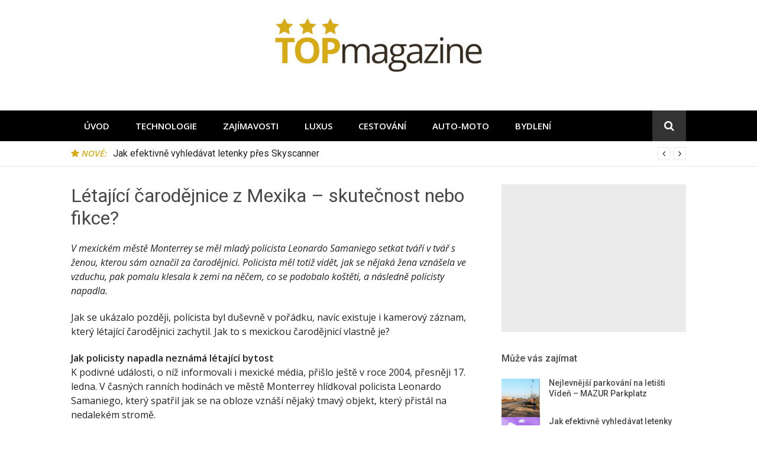

--- FILE ---
content_type: text/html; charset=UTF-8
request_url: https://www.topmagazine.cz/letajici-carodejnice-z-mexika-skutecnost-nebo-fikce/
body_size: 12885
content:
<!DOCTYPE html>
<html lang="cs" prefix="og: https://ogp.me/ns#">
<head>
<meta charset="UTF-8">
<meta name="viewport" content="width=device-width, initial-scale=1">
<link rel="profile" href="http://gmpg.org/xfn/11">
	<style>img:is([sizes="auto" i], [sizes^="auto," i]) { contain-intrinsic-size: 3000px 1500px }</style>
	
<!-- Optimalizace pro vyhledávače podle Rank Math - https://rankmath.com/ -->
<title>Létající čarodějnice z Mexika - skutečnost nebo fikce? - Topmagazine.cz</title>
<meta name="description" content="V mexickém městě Monterrey se měl mladý policista Leonardo Samaniego setkat tváří v tvář s ženou, kterou sám označil za čarodějnici. Policista měl totiž"/>
<meta name="robots" content="follow, index, max-snippet:-1, max-video-preview:-1, max-image-preview:large"/>
<link rel="canonical" href="https://www.topmagazine.cz/letajici-carodejnice-z-mexika-skutecnost-nebo-fikce/" />
<meta property="og:locale" content="cs_CZ" />
<meta property="og:type" content="article" />
<meta property="og:title" content="Létající čarodějnice z Mexika - skutečnost nebo fikce? - Topmagazine.cz" />
<meta property="og:description" content="V mexickém městě Monterrey se měl mladý policista Leonardo Samaniego setkat tváří v tvář s ženou, kterou sám označil za čarodějnici. Policista měl totiž" />
<meta property="og:url" content="https://www.topmagazine.cz/letajici-carodejnice-z-mexika-skutecnost-nebo-fikce/" />
<meta property="og:site_name" content="Topmagazine.cz" />
<meta property="article:section" content="Zajímavosti" />
<meta property="og:updated_time" content="2019-10-08T10:13:38+01:00" />
<meta property="og:image" content="https://www.topmagazine.cz/wp-content/uploads/2015/07/2475183.jpg" />
<meta property="og:image:secure_url" content="https://www.topmagazine.cz/wp-content/uploads/2015/07/2475183.jpg" />
<meta property="og:image:width" content="600" />
<meta property="og:image:height" content="449" />
<meta property="og:image:alt" content="Létající čarodějnice z Mexika &#8211; skutečnost nebo fikce?" />
<meta property="og:image:type" content="image/jpeg" />
<meta name="twitter:card" content="summary_large_image" />
<meta name="twitter:title" content="Létající čarodějnice z Mexika - skutečnost nebo fikce? - Topmagazine.cz" />
<meta name="twitter:description" content="V mexickém městě Monterrey se měl mladý policista Leonardo Samaniego setkat tváří v tvář s ženou, kterou sám označil za čarodějnici. Policista měl totiž" />
<meta name="twitter:image" content="https://www.topmagazine.cz/wp-content/uploads/2015/07/2475183.jpg" />
<meta name="twitter:label1" content="Napsal/a" />
<meta name="twitter:data1" content="admin" />
<meta name="twitter:label2" content="Doba čtení" />
<meta name="twitter:data2" content="3 minuty" />
<script type="application/ld+json" class="rank-math-schema">{"@context":"https://schema.org","@graph":[{"@type":"","headline":"L\u00e9taj\u00edc\u00ed \u010darod\u011bjnice z Mexika - skute\u010dnost nebo fikce? - Topmagazine.cz","datePublished":"2015-07-30T12:11:53+01:00","dateModified":"2019-10-08T10:13:38+01:00","articleSection":"Zaj\u00edmavosti","author":{"@type":"Person","name":"admin"},"description":"V mexick\u00e9m m\u011bst\u011b Monterrey se m\u011bl mlad\u00fd policista Leonardo Samaniego setkat tv\u00e1\u0159\u00ed v tv\u00e1\u0159 s \u017eenou, kterou s\u00e1m ozna\u010dil za \u010darod\u011bjnici. Policista m\u011bl toti\u017e","name":"L\u00e9taj\u00edc\u00ed \u010darod\u011bjnice z Mexika - skute\u010dnost nebo fikce? - Topmagazine.cz","@id":"https://www.topmagazine.cz/letajici-carodejnice-z-mexika-skutecnost-nebo-fikce/#richSnippet","isPartOf":{"@id":"https://www.topmagazine.cz/letajici-carodejnice-z-mexika-skutecnost-nebo-fikce/#webpage"},"inLanguage":"cs","mainEntityOfPage":{"@id":"https://www.topmagazine.cz/letajici-carodejnice-z-mexika-skutecnost-nebo-fikce/#webpage"}}]}</script>
<!-- /Rank Math WordPress SEO plugin -->

<link rel="amphtml" href="https://www.topmagazine.cz/letajici-carodejnice-z-mexika-skutecnost-nebo-fikce/amp/" /><meta name="generator" content="AMP for WP 1.1.10"/><link rel='dns-prefetch' href='//fonts.googleapis.com' />
<link rel="alternate" type="application/rss+xml" title="Topmagazine.cz &raquo; RSS zdroj" href="https://www.topmagazine.cz/feed/" />
<link rel="alternate" type="application/rss+xml" title="Topmagazine.cz &raquo; RSS komentářů" href="https://www.topmagazine.cz/comments/feed/" />
<!-- <link rel='stylesheet' id='wp-block-library-css' href='https://www.topmagazine.cz/wp-includes/css/dist/block-library/style.min.css?ver=6.8.3' type='text/css' media='all' /> -->
<link rel="stylesheet" type="text/css" href="//www.topmagazine.cz/wp-content/cache/wpfc-minified/7l02vjpn/fq1jw.css" media="all"/>
<style id='classic-theme-styles-inline-css' type='text/css'>
/*! This file is auto-generated */
.wp-block-button__link{color:#fff;background-color:#32373c;border-radius:9999px;box-shadow:none;text-decoration:none;padding:calc(.667em + 2px) calc(1.333em + 2px);font-size:1.125em}.wp-block-file__button{background:#32373c;color:#fff;text-decoration:none}
</style>
<style id='global-styles-inline-css' type='text/css'>
:root{--wp--preset--aspect-ratio--square: 1;--wp--preset--aspect-ratio--4-3: 4/3;--wp--preset--aspect-ratio--3-4: 3/4;--wp--preset--aspect-ratio--3-2: 3/2;--wp--preset--aspect-ratio--2-3: 2/3;--wp--preset--aspect-ratio--16-9: 16/9;--wp--preset--aspect-ratio--9-16: 9/16;--wp--preset--color--black: #000000;--wp--preset--color--cyan-bluish-gray: #abb8c3;--wp--preset--color--white: #ffffff;--wp--preset--color--pale-pink: #f78da7;--wp--preset--color--vivid-red: #cf2e2e;--wp--preset--color--luminous-vivid-orange: #ff6900;--wp--preset--color--luminous-vivid-amber: #fcb900;--wp--preset--color--light-green-cyan: #7bdcb5;--wp--preset--color--vivid-green-cyan: #00d084;--wp--preset--color--pale-cyan-blue: #8ed1fc;--wp--preset--color--vivid-cyan-blue: #0693e3;--wp--preset--color--vivid-purple: #9b51e0;--wp--preset--gradient--vivid-cyan-blue-to-vivid-purple: linear-gradient(135deg,rgba(6,147,227,1) 0%,rgb(155,81,224) 100%);--wp--preset--gradient--light-green-cyan-to-vivid-green-cyan: linear-gradient(135deg,rgb(122,220,180) 0%,rgb(0,208,130) 100%);--wp--preset--gradient--luminous-vivid-amber-to-luminous-vivid-orange: linear-gradient(135deg,rgba(252,185,0,1) 0%,rgba(255,105,0,1) 100%);--wp--preset--gradient--luminous-vivid-orange-to-vivid-red: linear-gradient(135deg,rgba(255,105,0,1) 0%,rgb(207,46,46) 100%);--wp--preset--gradient--very-light-gray-to-cyan-bluish-gray: linear-gradient(135deg,rgb(238,238,238) 0%,rgb(169,184,195) 100%);--wp--preset--gradient--cool-to-warm-spectrum: linear-gradient(135deg,rgb(74,234,220) 0%,rgb(151,120,209) 20%,rgb(207,42,186) 40%,rgb(238,44,130) 60%,rgb(251,105,98) 80%,rgb(254,248,76) 100%);--wp--preset--gradient--blush-light-purple: linear-gradient(135deg,rgb(255,206,236) 0%,rgb(152,150,240) 100%);--wp--preset--gradient--blush-bordeaux: linear-gradient(135deg,rgb(254,205,165) 0%,rgb(254,45,45) 50%,rgb(107,0,62) 100%);--wp--preset--gradient--luminous-dusk: linear-gradient(135deg,rgb(255,203,112) 0%,rgb(199,81,192) 50%,rgb(65,88,208) 100%);--wp--preset--gradient--pale-ocean: linear-gradient(135deg,rgb(255,245,203) 0%,rgb(182,227,212) 50%,rgb(51,167,181) 100%);--wp--preset--gradient--electric-grass: linear-gradient(135deg,rgb(202,248,128) 0%,rgb(113,206,126) 100%);--wp--preset--gradient--midnight: linear-gradient(135deg,rgb(2,3,129) 0%,rgb(40,116,252) 100%);--wp--preset--font-size--small: 13px;--wp--preset--font-size--medium: 20px;--wp--preset--font-size--large: 36px;--wp--preset--font-size--x-large: 42px;--wp--preset--spacing--20: 0.44rem;--wp--preset--spacing--30: 0.67rem;--wp--preset--spacing--40: 1rem;--wp--preset--spacing--50: 1.5rem;--wp--preset--spacing--60: 2.25rem;--wp--preset--spacing--70: 3.38rem;--wp--preset--spacing--80: 5.06rem;--wp--preset--shadow--natural: 6px 6px 9px rgba(0, 0, 0, 0.2);--wp--preset--shadow--deep: 12px 12px 50px rgba(0, 0, 0, 0.4);--wp--preset--shadow--sharp: 6px 6px 0px rgba(0, 0, 0, 0.2);--wp--preset--shadow--outlined: 6px 6px 0px -3px rgba(255, 255, 255, 1), 6px 6px rgba(0, 0, 0, 1);--wp--preset--shadow--crisp: 6px 6px 0px rgba(0, 0, 0, 1);}:where(.is-layout-flex){gap: 0.5em;}:where(.is-layout-grid){gap: 0.5em;}body .is-layout-flex{display: flex;}.is-layout-flex{flex-wrap: wrap;align-items: center;}.is-layout-flex > :is(*, div){margin: 0;}body .is-layout-grid{display: grid;}.is-layout-grid > :is(*, div){margin: 0;}:where(.wp-block-columns.is-layout-flex){gap: 2em;}:where(.wp-block-columns.is-layout-grid){gap: 2em;}:where(.wp-block-post-template.is-layout-flex){gap: 1.25em;}:where(.wp-block-post-template.is-layout-grid){gap: 1.25em;}.has-black-color{color: var(--wp--preset--color--black) !important;}.has-cyan-bluish-gray-color{color: var(--wp--preset--color--cyan-bluish-gray) !important;}.has-white-color{color: var(--wp--preset--color--white) !important;}.has-pale-pink-color{color: var(--wp--preset--color--pale-pink) !important;}.has-vivid-red-color{color: var(--wp--preset--color--vivid-red) !important;}.has-luminous-vivid-orange-color{color: var(--wp--preset--color--luminous-vivid-orange) !important;}.has-luminous-vivid-amber-color{color: var(--wp--preset--color--luminous-vivid-amber) !important;}.has-light-green-cyan-color{color: var(--wp--preset--color--light-green-cyan) !important;}.has-vivid-green-cyan-color{color: var(--wp--preset--color--vivid-green-cyan) !important;}.has-pale-cyan-blue-color{color: var(--wp--preset--color--pale-cyan-blue) !important;}.has-vivid-cyan-blue-color{color: var(--wp--preset--color--vivid-cyan-blue) !important;}.has-vivid-purple-color{color: var(--wp--preset--color--vivid-purple) !important;}.has-black-background-color{background-color: var(--wp--preset--color--black) !important;}.has-cyan-bluish-gray-background-color{background-color: var(--wp--preset--color--cyan-bluish-gray) !important;}.has-white-background-color{background-color: var(--wp--preset--color--white) !important;}.has-pale-pink-background-color{background-color: var(--wp--preset--color--pale-pink) !important;}.has-vivid-red-background-color{background-color: var(--wp--preset--color--vivid-red) !important;}.has-luminous-vivid-orange-background-color{background-color: var(--wp--preset--color--luminous-vivid-orange) !important;}.has-luminous-vivid-amber-background-color{background-color: var(--wp--preset--color--luminous-vivid-amber) !important;}.has-light-green-cyan-background-color{background-color: var(--wp--preset--color--light-green-cyan) !important;}.has-vivid-green-cyan-background-color{background-color: var(--wp--preset--color--vivid-green-cyan) !important;}.has-pale-cyan-blue-background-color{background-color: var(--wp--preset--color--pale-cyan-blue) !important;}.has-vivid-cyan-blue-background-color{background-color: var(--wp--preset--color--vivid-cyan-blue) !important;}.has-vivid-purple-background-color{background-color: var(--wp--preset--color--vivid-purple) !important;}.has-black-border-color{border-color: var(--wp--preset--color--black) !important;}.has-cyan-bluish-gray-border-color{border-color: var(--wp--preset--color--cyan-bluish-gray) !important;}.has-white-border-color{border-color: var(--wp--preset--color--white) !important;}.has-pale-pink-border-color{border-color: var(--wp--preset--color--pale-pink) !important;}.has-vivid-red-border-color{border-color: var(--wp--preset--color--vivid-red) !important;}.has-luminous-vivid-orange-border-color{border-color: var(--wp--preset--color--luminous-vivid-orange) !important;}.has-luminous-vivid-amber-border-color{border-color: var(--wp--preset--color--luminous-vivid-amber) !important;}.has-light-green-cyan-border-color{border-color: var(--wp--preset--color--light-green-cyan) !important;}.has-vivid-green-cyan-border-color{border-color: var(--wp--preset--color--vivid-green-cyan) !important;}.has-pale-cyan-blue-border-color{border-color: var(--wp--preset--color--pale-cyan-blue) !important;}.has-vivid-cyan-blue-border-color{border-color: var(--wp--preset--color--vivid-cyan-blue) !important;}.has-vivid-purple-border-color{border-color: var(--wp--preset--color--vivid-purple) !important;}.has-vivid-cyan-blue-to-vivid-purple-gradient-background{background: var(--wp--preset--gradient--vivid-cyan-blue-to-vivid-purple) !important;}.has-light-green-cyan-to-vivid-green-cyan-gradient-background{background: var(--wp--preset--gradient--light-green-cyan-to-vivid-green-cyan) !important;}.has-luminous-vivid-amber-to-luminous-vivid-orange-gradient-background{background: var(--wp--preset--gradient--luminous-vivid-amber-to-luminous-vivid-orange) !important;}.has-luminous-vivid-orange-to-vivid-red-gradient-background{background: var(--wp--preset--gradient--luminous-vivid-orange-to-vivid-red) !important;}.has-very-light-gray-to-cyan-bluish-gray-gradient-background{background: var(--wp--preset--gradient--very-light-gray-to-cyan-bluish-gray) !important;}.has-cool-to-warm-spectrum-gradient-background{background: var(--wp--preset--gradient--cool-to-warm-spectrum) !important;}.has-blush-light-purple-gradient-background{background: var(--wp--preset--gradient--blush-light-purple) !important;}.has-blush-bordeaux-gradient-background{background: var(--wp--preset--gradient--blush-bordeaux) !important;}.has-luminous-dusk-gradient-background{background: var(--wp--preset--gradient--luminous-dusk) !important;}.has-pale-ocean-gradient-background{background: var(--wp--preset--gradient--pale-ocean) !important;}.has-electric-grass-gradient-background{background: var(--wp--preset--gradient--electric-grass) !important;}.has-midnight-gradient-background{background: var(--wp--preset--gradient--midnight) !important;}.has-small-font-size{font-size: var(--wp--preset--font-size--small) !important;}.has-medium-font-size{font-size: var(--wp--preset--font-size--medium) !important;}.has-large-font-size{font-size: var(--wp--preset--font-size--large) !important;}.has-x-large-font-size{font-size: var(--wp--preset--font-size--x-large) !important;}
:where(.wp-block-post-template.is-layout-flex){gap: 1.25em;}:where(.wp-block-post-template.is-layout-grid){gap: 1.25em;}
:where(.wp-block-columns.is-layout-flex){gap: 2em;}:where(.wp-block-columns.is-layout-grid){gap: 2em;}
:root :where(.wp-block-pullquote){font-size: 1.5em;line-height: 1.6;}
</style>
<!-- <link rel='stylesheet' id='font-awesome-css' href='https://www.topmagazine.cz/wp-content/plugins/elementor/assets/lib/font-awesome/css/font-awesome.min.css?ver=4.7.0' type='text/css' media='all' /> -->
<!-- <link rel='stylesheet' id='chld_thm_cfg_parent-css' href='https://www.topmagazine.cz/wp-content/themes/glob/style.css?ver=6.8.3' type='text/css' media='all' /> -->
<link rel="stylesheet" type="text/css" href="//www.topmagazine.cz/wp-content/cache/wpfc-minified/kncwbj22/hgb9f.css" media="all"/>
<link rel='stylesheet' id='glob-fonts-css' href='https://fonts.googleapis.com/css?family=Open+Sans%3A400%2C400i%2C600%2C600i%7CRoboto%3A300%2C400%2C400italic%2C500%2C500italic%2C700&#038;ver=0.9.1.1567582453#038;subset=latin%2Clatin-ext' type='text/css' media='all' />
<!-- <link rel='stylesheet' id='glob-style-css' href='https://www.topmagazine.cz/wp-content/themes/topmagazine/style.css?ver=0.9.1.1567582453' type='text/css' media='all' /> -->
<link rel="stylesheet" type="text/css" href="//www.topmagazine.cz/wp-content/cache/wpfc-minified/fppxywls/fq1jw.css" media="all"/>
<style id='glob-style-inline-css' type='text/css'>

            a, .comments-area .logged-in-as a {
                color: #494949;
            }

            .header-breaking .breaking_text strong,
            a:hover,
            .social-links ul a:hover::before,
            .footer-widgets .widget a:hover,
            .entry-title:hover, .entry-title a:hover, h2.entry-title a:hover,
            .social-links ul a:hover
            {
                 color : #d7ab14;
            }

            .block-slider .entry .entry-cat,
            .entry-footer .cat-links span, .entry-footer .tags-links span {
                background-color: #d7ab14;
            }
            button, input[type="button"], input[type="reset"], input[type="submit"],
            .st-menu .btn-close-home .home-button,
            .st-menu .btn-close-home .close-button {
                background-color: #d7ab14;
                border-color : #d7ab14;
            }
            .widget_tag_cloud a:hover, .slick-arrow:hover { border-color : #d7ab14;}

            .main-navigation li:hover > a,
            .main-navigation li.focus > a {
                 background-color : #d7ab14;
            }
            .main-navigation a:hover,
            .main-navigation .current_page_item > a,
            .main-navigation .current-menu-item > a,
            .main-navigation .current_page_ancestor > a {
                background-color : #d7ab14;
                color : #fff;
            }

            h2.entry-title a,
            h1.entry-title,
            .widget-title,
            .footer-staff-picks h3
            {
                color: #494949;
            }
            button:hover, input[type="button"]:hover,
            input[type="reset"]:hover,
            input[type="submit"]:hover,
            .st-menu .btn-close-home .home-button:hover,
            .st-menu .btn-close-home .close-button:hover {
                    background-color: #494949;
                    border-color: #494949;
            }
</style>
<!-- <link rel='stylesheet' id='fancybox-css' href='https://www.topmagazine.cz/wp-content/plugins/easy-fancybox/fancybox/1.5.4/jquery.fancybox.min.css?ver=6.8.3' type='text/css' media='screen' /> -->
<link rel="stylesheet" type="text/css" href="//www.topmagazine.cz/wp-content/cache/wpfc-minified/oz3i42p/fq1jw.css" media="screen"/>
<style id='fancybox-inline-css' type='text/css'>
#fancybox-outer{background:#fff}#fancybox-content{background:#fff;border-color:#fff;color:inherit;}#fancybox-title,#fancybox-title-float-main{color:#fff}
</style>
<!-- <link rel='stylesheet' id='wp-pagenavi-css' href='https://www.topmagazine.cz/wp-content/plugins/wp-pagenavi/pagenavi-css.css?ver=2.70' type='text/css' media='all' /> -->
<link rel="stylesheet" type="text/css" href="//www.topmagazine.cz/wp-content/cache/wpfc-minified/6llpu0uy/fq1jw.css" media="all"/>
<script src='//www.topmagazine.cz/wp-content/cache/wpfc-minified/jot3w0ae/fq0lu.js' type="text/javascript"></script>
<!-- <script type="text/javascript" src="https://www.topmagazine.cz/wp-content/plugins/related-posts-thumbnails/assets/js/front.min.js?ver=4.3.1" id="rpt_front_style-js"></script> -->
<!-- <script type="text/javascript" src="https://www.topmagazine.cz/wp-includes/js/jquery/jquery.min.js?ver=3.7.1" id="jquery-core-js"></script> -->
<!-- <script type="text/javascript" src="https://www.topmagazine.cz/wp-includes/js/jquery/jquery-migrate.min.js?ver=3.4.1" id="jquery-migrate-js"></script> -->
<!-- <script type="text/javascript" src="https://www.topmagazine.cz/wp-content/plugins/related-posts-thumbnails/assets/js/lazy-load.js?ver=4.3.1" id="rpt-lazy-load-js"></script> -->
<!-- <script type="text/javascript" src="https://www.topmagazine.cz/wp-content/themes/glob/assets/js/classie.js?ver=1" id="classie-js"></script> -->
<link rel="https://api.w.org/" href="https://www.topmagazine.cz/wp-json/" /><link rel="alternate" title="JSON" type="application/json" href="https://www.topmagazine.cz/wp-json/wp/v2/posts/6963" /><link rel="EditURI" type="application/rsd+xml" title="RSD" href="https://www.topmagazine.cz/xmlrpc.php?rsd" />
<meta name="generator" content="WordPress 6.8.3" />
<link rel='shortlink' href='https://www.topmagazine.cz/?p=6963' />
<link rel="alternate" title="oEmbed (JSON)" type="application/json+oembed" href="https://www.topmagazine.cz/wp-json/oembed/1.0/embed?url=https%3A%2F%2Fwww.topmagazine.cz%2Fletajici-carodejnice-z-mexika-skutecnost-nebo-fikce%2F" />
<link rel="alternate" title="oEmbed (XML)" type="text/xml+oembed" href="https://www.topmagazine.cz/wp-json/oembed/1.0/embed?url=https%3A%2F%2Fwww.topmagazine.cz%2Fletajici-carodejnice-z-mexika-skutecnost-nebo-fikce%2F&#038;format=xml" />
        <style>
            #related_posts_thumbnails li {
                border-right: 1px solid #dddddd;
                background-color: #ffffff            }

            #related_posts_thumbnails li:hover {
                background-color: #eeeeee;
            }

            .relpost_content {
                font-size: 12px;
                color: #333333;
            }

            .relpost-block-single {
                background-color: #ffffff;
                border-right: 1px solid #dddddd;
                border-left: 1px solid #dddddd;
                margin-right: -1px;
            }

            .relpost-block-single:hover {
                background-color: #eeeeee;
            }
        </style>

        <meta name="generator" content="Elementor 3.33.2; features: e_font_icon_svg, additional_custom_breakpoints; settings: css_print_method-external, google_font-enabled, font_display-swap">
			<style>
				.e-con.e-parent:nth-of-type(n+4):not(.e-lazyloaded):not(.e-no-lazyload),
				.e-con.e-parent:nth-of-type(n+4):not(.e-lazyloaded):not(.e-no-lazyload) * {
					background-image: none !important;
				}
				@media screen and (max-height: 1024px) {
					.e-con.e-parent:nth-of-type(n+3):not(.e-lazyloaded):not(.e-no-lazyload),
					.e-con.e-parent:nth-of-type(n+3):not(.e-lazyloaded):not(.e-no-lazyload) * {
						background-image: none !important;
					}
				}
				@media screen and (max-height: 640px) {
					.e-con.e-parent:nth-of-type(n+2):not(.e-lazyloaded):not(.e-no-lazyload),
					.e-con.e-parent:nth-of-type(n+2):not(.e-lazyloaded):not(.e-no-lazyload) * {
						background-image: none !important;
					}
				}
			</style>
			<link rel="icon" href="https://www.topmagazine.cz/wp-content/uploads/2019/11/favicon-250-150x150.jpg" sizes="32x32" />
<link rel="icon" href="https://www.topmagazine.cz/wp-content/uploads/2019/11/favicon-250.jpg" sizes="192x192" />
<link rel="apple-touch-icon" href="https://www.topmagazine.cz/wp-content/uploads/2019/11/favicon-250.jpg" />
<meta name="msapplication-TileImage" content="https://www.topmagazine.cz/wp-content/uploads/2019/11/favicon-250.jpg" />
		<style type="text/css" id="wp-custom-css">
			a, a:visited, a:active {
	color: #FF4949;
}
a:hover {
	color: #FFAAAA;
}

/* vypnuti datumu */
.entry-date,
.posted-on,
.meta-date,
.time,
.date {
    display: none !important;
}		</style>
		<!-- GA -->
<script>
  (function(i,s,o,g,r,a,m){i['GoogleAnalyticsObject']=r;i[r]=i[r]||function(){
  (i[r].q=i[r].q||[]).push(arguments)},i[r].l=1*new Date();a=s.createElement(o),
  m=s.getElementsByTagName(o)[0];a.async=1;a.src=g;m.parentNode.insertBefore(a,m)
  })(window,document,'script','//www.google-analytics.com/analytics.js','ga');

  ga('create', 'UA-50330873-37', 'auto');
  ga('send', 'pageview');

</script>
<!-- /GA -->
<!-- Google automaticke reklamy -->
<script async src="https://pagead2.googlesyndication.com/pagead/js/adsbygoogle.js"></script>
<script>
     (adsbygoogle = window.adsbygoogle || []).push({
          google_ad_client: "ca-pub-7140268229414041",
          enable_page_level_ads: true
     });
</script>
<!-- /Google automaticke reklamy -->
<script type="text/javascript" src="//serve.affiliate.heureka.cz/js/trixam.min.js"></script>
</head>
<body class="wp-singular post-template-default single single-post postid-6963 single-format-standard wp-custom-logo wp-theme-glob wp-child-theme-topmagazine group-blog elementor-default elementor-kit-55506">
<div id="page" class="site">
	<a class="skip-link screen-reader-text" href="#main">Přeskočit na obsah</a>
	<!-- begin .header-mobile-menu -->
	<nav class="st-menu st-effect-1" id="menu-3">
		<div class="btn-close-home">
			<button class="close-button" id="closemenu"></button>
			<a href="https://www.topmagazine.cz/" class="home-button"><i class="fa fa-home"></i></a>
		</div>
		<div class="menu-menu-container"><ul><li id="menu-item-72" class="menu-item menu-item-type-custom menu-item-object-custom menu-item-home menu-item-72"><a href="https://www.topmagazine.cz/">Úvod</a></li>
<li id="menu-item-71" class="menu-item menu-item-type-taxonomy menu-item-object-category menu-item-71"><a href="https://www.topmagazine.cz/technologie/">Technologie</a></li>
<li id="menu-item-335" class="menu-item menu-item-type-taxonomy menu-item-object-category current-post-ancestor current-menu-parent current-post-parent menu-item-335"><a href="https://www.topmagazine.cz/zajimavosti/">Zajímavosti</a></li>
<li id="menu-item-563" class="menu-item menu-item-type-taxonomy menu-item-object-category menu-item-563"><a href="https://www.topmagazine.cz/luxus/">Luxus</a></li>
<li id="menu-item-21420" class="menu-item menu-item-type-taxonomy menu-item-object-category menu-item-21420"><a href="https://www.topmagazine.cz/cestovani/">Cestování</a></li>
<li id="menu-item-21421" class="menu-item menu-item-type-taxonomy menu-item-object-category menu-item-21421"><a href="https://www.topmagazine.cz/auto-moto/">Auto-moto</a></li>
<li id="menu-item-21422" class="menu-item menu-item-type-taxonomy menu-item-object-category menu-item-21422"><a href="https://www.topmagazine.cz/bydleni/">Bydlení</a></li>
</ul></div>		<form role="search" method="get" id="searchform" class="search-form" action="https://www.topmagazine.cz/" >
	    <label for="s">
			<span class="screen-reader-text">Hledat:</span>
			<input type="text" class="search-field" placeholder="Hledat" value="" name="s" id="s" />
		</label>
		<button type="submit" class="search-submit">
	        <i class="fa fa-search"></i>
	    </button>
	    </form>	</nav>
	<!-- end .header-mobile-menu -->
	<header id="masthead" class="site-header site-identity-center" role="banner">
		<div class="container">
			<button class="top-mobile-menu-button mobile-menu-button" data-effect="st-effect-1" type="button"><i class="fa fa-bars"></i></button>
            <div id="site-branding">
                    <div class="site-branding has-logo hide-site-title hide-tagline">
                    <div class="site-logo">
                <a href="https://www.topmagazine.cz/" class="custom-logo-link" rel="home"><img width="350" height="92" src="https://www.topmagazine.cz/wp-content/uploads/2019/11/topmagazine-logo.jpg" class="custom-logo" alt="Topmagazine.cz" decoding="async" srcset="https://www.topmagazine.cz/wp-content/uploads/2019/11/topmagazine-logo.jpg 350w, https://www.topmagazine.cz/wp-content/uploads/2019/11/topmagazine-logo-300x79.jpg 300w" sizes="(max-width: 350px) 100vw, 350px" /></a>            </div>
                    </div><!-- .site-branding -->
                </div>
			<div class="site-header-sidebar">
							</div>
		</div>
	</header><!-- #masthead -->
	<div class="navigation-wrapper nav-layout-fullwidth">
		<div class="container">
			<div class="navigation-search-wrapper clear">
				<nav id="site-navigation" class="main-navigation" role="navigation">
						<div class="menu-menu-container"><ul id="primary-menu" class="menu"><li class="menu-item menu-item-type-custom menu-item-object-custom menu-item-home menu-item-72"><a href="https://www.topmagazine.cz/">Úvod</a></li>
<li class="menu-item menu-item-type-taxonomy menu-item-object-category menu-item-71"><a href="https://www.topmagazine.cz/technologie/">Technologie</a></li>
<li class="menu-item menu-item-type-taxonomy menu-item-object-category current-post-ancestor current-menu-parent current-post-parent menu-item-335"><a href="https://www.topmagazine.cz/zajimavosti/">Zajímavosti</a></li>
<li class="menu-item menu-item-type-taxonomy menu-item-object-category menu-item-563"><a href="https://www.topmagazine.cz/luxus/">Luxus</a></li>
<li class="menu-item menu-item-type-taxonomy menu-item-object-category menu-item-21420"><a href="https://www.topmagazine.cz/cestovani/">Cestování</a></li>
<li class="menu-item menu-item-type-taxonomy menu-item-object-category menu-item-21421"><a href="https://www.topmagazine.cz/auto-moto/">Auto-moto</a></li>
<li class="menu-item menu-item-type-taxonomy menu-item-object-category menu-item-21422"><a href="https://www.topmagazine.cz/bydleni/">Bydlení</a></li>
</ul></div>				</nav><!-- #site-navigation -->
				<div class="nav-search">
					<div class="search-icon"><i class="fa fa-search"></i></div>
					<div class="dropdown-search">
						<form role="search" method="get" id="searchform" class="search-form" action="https://www.topmagazine.cz/" >
	    <label for="s">
			<span class="screen-reader-text">Hledat:</span>
			<input type="text" class="search-field" placeholder="Hledat" value="" name="s" id="s" />
		</label>
		<button type="submit" class="search-submit">
	        <i class="fa fa-search"></i>
	    </button>
	    </form>					</div>
				</div>
			</div>
		</div>
	</div>
                <div class="breaking_wrapper breaking-layout-fullwidth nav-fullwidth">
                <div class="container ">
                    <div class="trending_wrapper trending_widget header-breaking">
                                                <div class="breaking_text"><strong><i class="fa fa-star"></i> <span>Nové:</span></strong></div>
                                                <div class="trending_slider_wrapper">
                            <div class="breaking_slider">
                                                                    <article class="entry-breaking">
                                        <h4><a href="https://www.topmagazine.cz/nejlevnejsi-parkovani-na-letisti-viden-mazur/" rel="bookmark" title="Nejlevnější parkování na letišti Vídeň &#8211; MAZUR Parkplatz">Nejlevnější parkování na letišti Vídeň &#8211; MAZUR Parkplatz</a></h4>
                                    </article>
                                                                    <article class="entry-breaking">
                                        <h4><a href="https://www.topmagazine.cz/jak-efektivne-vyhledavat-letenky-pres-skyscanner/" rel="bookmark" title="Jak efektivně vyhledávat letenky přes Skyscanner">Jak efektivně vyhledávat letenky přes Skyscanner</a></h4>
                                    </article>
                                                                    <article class="entry-breaking">
                                        <h4><a href="https://www.topmagazine.cz/zalando-lounge-znackove-obleceni-se-slevou/" rel="bookmark" title="Zalando Lounge &#8211; značkové oblečení se slevou až 75 %">Zalando Lounge &#8211; značkové oblečení se slevou až 75 %</a></h4>
                                    </article>
                                                                    <article class="entry-breaking">
                                        <h4><a href="https://www.topmagazine.cz/kolik-stoji-parkovani-na-letisti-a-kde-zaparkovat-zdarma/" rel="bookmark" title="Kolik stojí parkování na letišti a kde zaparkovat zdarma?">Kolik stojí parkování na letišti a kde zaparkovat zdarma?</a></h4>
                                    </article>
                                                                    <article class="entry-breaking">
                                        <h4><a href="https://www.topmagazine.cz/jak-a-kde-najit-nejlevnejsi-ubytovani/" rel="bookmark" title="Jak a kde najít nejlevnější ubytování">Jak a kde najít nejlevnější ubytování</a></h4>
                                    </article>
                                                                    <article class="entry-breaking">
                                        <h4><a href="https://www.topmagazine.cz/it-service-desk-a-jeho-urovne-podpory-co-znamenaji-l1-l2-a-l3/" rel="bookmark" title="IT Service Desk a jeho úrovně podpory: co znamenají L1, L2 a L3?">IT Service Desk a jeho úrovně podpory: co znamenají L1, L2 a L3?</a></h4>
                                    </article>
                                                                    <article class="entry-breaking">
                                        <h4><a href="https://www.topmagazine.cz/jak-vybrat-liquid-do-vape-prakticky-pruvodce-pro-dospele-uzivatele/" rel="bookmark" title="Jak vybrat liquid do vape: Praktický průvodce pro dospělé uživatele">Jak vybrat liquid do vape: Praktický průvodce pro dospělé uživatele</a></h4>
                                    </article>
                                                            </div>
                        </div>
                    </div>
                    <div class="clear"></div>
                </div>
            </div>
            	<div id="content" class="site-content">
<div class="container">
	<div id="primary" class="content-area">
		<main id="main" class="site-main" role="main">
		<article id="post-6963" class="post-6963 post type-post status-publish format-standard has-post-thumbnail hentry category-zajimavosti">
	<header class="entry-header">
		<h1 class="entry-title">Létající čarodějnice z Mexika &#8211; skutečnost nebo fikce?</h1>        	</header><!-- .entry-header -->
                    <div class="entry-thumbnail">
                            </div>
        	<div class="entry-content">
		<p><em>V mexickém městě Monterrey se měl mladý policista Leonardo Samaniego setkat tváří v tvář s ženou, kterou sám označil za čarodějnici. Policista měl totiž vidět, jak se nějaká žena vznášela ve vzduchu, pak pomalu klesala k zemi na něčem, co se podobalo koštěti, a následně policisty napadla.</em></p>
<p>Jak se ukázalo později, policista byl duševně v pořádku, navíc existuje i kamerový záznam, který létající čarodějnici zachytil. Jak to s mexickou čarodějnicí vlastně je?</p>
<p><strong>Jak policisty napadla neznámá létající bytost </strong><br />
K podivné události, o níž informovali i mexické média, přišlo ještě v roce 2004, přesněji 17. ledna. V časných ranních hodinách ve městě Monterrey hlídkoval policista Leonardo Samaniego, který spatřil jak se na obloze vznáší nějaký tmavý objekt, který přistál na nedalekém stromě.</p><div class="clear"></div>
<script async src="https://pagead2.googlesyndication.com/pagead/js/adsbygoogle.js"></script>
<!-- topmagazine.cz-responsive -->
<ins class="adsbygoogle"
     style="display:block"
     data-ad-client="ca-pub-7140268229414041"
     data-ad-slot="7789823511"
     data-ad-format="auto"
     data-full-width-responsive="true"></ins>
<script>
     (adsbygoogle = window.adsbygoogle || []).push({});
</script>
<div class="clear bottom-margin"></div>
<p>Když přišel s autem ke stromu, viděl, jak tmavý objekt pomalu klesá dolů, a zastavil se těsně nad zemí. V tom momentě spatřil, že na bizarním objektu sedí postava v černém oblečení. Jelikož chtěl zjistit kdo to vlastně je, zasvítil na bytost dálková světla ze svého policejního auta.</p>
<p>Tehdy zjistil, že to je žena v černém kabátu, která se vznášela těsně nad zemí na něčem, co vypadalo jako koště. Později Samaniego vypověděl, že žena se na něj podívala, a tehdy spatřil, že na očích neměla ani víčka, a oči měla úplně černé.</p>
<p>Žena si před světly začala zakrývat oči, a pak se neuvěřitelným skokem vrhla na přední sklo policejního auta, které zahájila svými dlouhými nehty škrábat. Policista se vylekal, zařadil zpátečku, a chtěl podivnou ženu z předního skla setřást.</p>
<p>To se mu však vůbec nedařilo, proto vysílačkou požádal o posily, ale vše nakonec ukončil tvrdý náraz do zdi na konci ulice, když s autem rychle zacouval. V autě pak omdlel, a probral se až tehdy, když na místo dorazili další policisté, kteří zavolali záchranku, která jejich kolegu probírala z bezvědomí.</p><div class="clear"></div>
<script async src="https://pagead2.googlesyndication.com/pagead/js/adsbygoogle.js"></script>
<!-- topmagazine.cz-responsive -->
<ins class="adsbygoogle"
     style="display:block"
     data-ad-client="ca-pub-7140268229414041"
     data-ad-slot="7789823511"
     data-ad-format="auto"
     data-full-width-responsive="true"></ins>
<script>
     (adsbygoogle = window.adsbygoogle || []).push({});
</script>
<div class="clear bottom-margin"></div>
<p><strong>Čarodějnice na koštěti?</strong><br />
O neobvyklé události se dozvěděli i místní média, které se ještě v to ráno ptali mladého policistu, co se vlastně na místě odehrálo. Policista přímo na kameru řekl, že viděl létající čarodějnici, která ho pak napadla.</p>
<p>Reportéři se proto zajímali, jestli to opravdu myslí vážně, a Samaniego jim doslova odpověděl: &#8222;Myslíte si, že bych si něco takového vymýšlel, a dělal ze sebe naschvál blázna? Kdyby mi to říkal někdo jiný, asi bych mu také nevěřil.</p>
<p>Ta žena v černém prostě přiletěla z nebe a vypadala jako čarodějnice. &#8222;Po létající čarodějnici začali pátrat i přivolaní policisté, ale nikoho podobného nenašli. Policista byl převezen do nemocnice, kde zůstal na pozorování, a později se podrobil i testem na drogy, alkohol a jiné toxické látky.</p>
<p>Všechny testy dopadly negativně. Podstoupil i psychologické a psychiatrické testy, které ukázaly, že je mentálně zcela v pořádku. Přesto mu historce o čarodějnici na koštěti nechtěl nikdo věřit.</p>
<p><iframe src="https://www.youtube-nocookie.com/embed/CN3Mq6MUb4g" width="100%" height="415" frameborder="0" allowfullscreen="allowfullscreen"></iframe></p>
<p><strong>Čarodějnice na kamerovém záznamu </strong><br />
Sám policista Leonardo Samaniego po pár dnech také začal přemýšlet nad tím, že byl asi přepracován, a viděl jen nějaké přeludy. Pak se mu však ozval policista Jorge Contreras spolu se svými dvěma kolegy z města Santa Catarina, které je od města Monterrey vzdáleno 16 kilometrů.</p>
<p>Všichni tři mu oznámili, že jen tři dny před jeho setkáním s čarodějnicí, viděli stejnou bytost letět i oni. Rozhodli se však, že to nikomu neřeknou, aby je nepovažovali za blázny. Když se však z televize dozvěděli, že bizarní létající bytost viděl i jejich kolega z Monterrey, měli důkaz, že to co viděli bylo opravdu skutečné, a proto se mu ozvali.</p>
<p>Po tomto policejním sdělení, se začaly v okolí ozývat i další lidé , kteří potvrdili, že také viděli nějakou bytost v černém, která letěla po obloze nad městem, a skutečně to vypadalo, jako kdyby na koštěti seděla čarodějnice.</p>
<p>A aby toho nebylo málo, o dva roky později, tedy v roce 2006 natočil tuto podivnou bytost na kameru jeden Mexičan, který video zveřejnil na internetu. Na videu je jasně vidět, že nad jedním z mexických vrchů prolétá bytost v černém, a skutečně se to podobá čarodějnici na koštěti.</p>
<p>Může být tento záznam důkazem toho, že nad městem Monterrey av jeho blízkém okolí skutečně létala nějaká čarodějka, jak to tvrdili čtyři mexičtí policisté a také další obyvatelé? I když někteří pochybují o pravosti tohoto kamerového záznamu, zatím nikdo z odborníků nepotvrdil, že by se jednalo o podvod. Kdo to tedy nad Mexikem létá? Je to opravdu nějaká čarodějnice na koštěti?</p>
<div class="clear"></div>
<script async src="https://pagead2.googlesyndication.com/pagead/js/adsbygoogle.js"></script>
<ins class="adsbygoogle"
     style="display:block"
     data-ad-format="autorelaxed"
     data-ad-client="ca-pub-7140268229414041"
     data-ad-slot="9302710570"></ins>
<script>
     (adsbygoogle = window.adsbygoogle || []).push({});
</script>
<div class="clear bottom-margin"></div>
	</div><!-- .entry-content -->
    	<footer class="entry-footer">
		<div class="cat-links"><span>Publikováno v</span><a href="https://www.topmagazine.cz/zajimavosti/" rel="category tag">Zajímavosti</a></div>	</footer><!-- .entry-footer -->
    </article><!-- #post-## -->
		</main><!-- #main -->
	</div><!-- #primary -->
	
<aside id="secondary" class="sidebar widget-area" role="complementary">
	<section id="custom_html-4" class="widget_text widget sidebar-widget widget_custom_html"><div class="textwidget custom-html-widget"><script async src="https://pagead2.googlesyndication.com/pagead/js/adsbygoogle.js"></script>
<!-- topmagazine.cz-responsive -->
<ins class="adsbygoogle"
     style="display:block"
     data-ad-client="ca-pub-7140268229414041"
     data-ad-slot="7789823511"
     data-ad-format="auto"
     data-full-width-responsive="true"></ins>
<script>
     (adsbygoogle = window.adsbygoogle || []).push({});
</script></div></section><section id="glob-posts-2" class="widget sidebar-widget glob-posts-widget"><h4 class="widget-title">Může vás zajímat</h4>            <ul class="widget-posts">                <li class="has-thumb">
                    <a href="https://www.topmagazine.cz/nejlevnejsi-parkovani-na-letisti-viden-mazur/" title="Nejlevnější parkování na letišti Vídeň &#8211; MAZUR Parkplatz"><img width="150" height="150" src="https://www.topmagazine.cz/wp-content/uploads/2024/05/mazur-150x150.jpeg" class="attachment-thumbnail size-thumbnail wp-post-image" alt="Nejlevnější parkování na letišti Vídeň - MAZUR Parkplatz 1" decoding="async"></a>                    <div class="p-info">
                    <h2 class="entry-title"><a title="Nejlevnější parkování na letišti Vídeň &#8211; MAZUR Parkplatz" href="https://www.topmagazine.cz/nejlevnejsi-parkovani-na-letisti-viden-mazur/" rel="bookmark">Nejlevnější parkování na letišti Vídeň &#8211; MAZUR Parkplatz</a></h2>
                    <span class="entry-date">25.8.2025</span>                    </div>
                </li>
                                <li class="has-thumb">
                    <a href="https://www.topmagazine.cz/jak-efektivne-vyhledavat-letenky-pres-skyscanner/" title="Jak efektivně vyhledávat letenky přes Skyscanner"><img width="150" height="150" src="https://www.topmagazine.cz/wp-content/uploads/2023/03/skyscanner-affiliate-program-1024x538-1-150x150.png" class="attachment-thumbnail size-thumbnail wp-post-image" alt="Jak efektivně vyhledávat letenky přes Skyscanner 2" decoding="async"></a>                    <div class="p-info">
                    <h2 class="entry-title"><a title="Jak efektivně vyhledávat letenky přes Skyscanner" href="https://www.topmagazine.cz/jak-efektivne-vyhledavat-letenky-pres-skyscanner/" rel="bookmark">Jak efektivně vyhledávat letenky přes Skyscanner</a></h2>
                    <span class="entry-date">8.8.2025</span>                    </div>
                </li>
                                <li class="has-thumb">
                    <a href="https://www.topmagazine.cz/zalando-lounge-znackove-obleceni-se-slevou/" title="Zalando Lounge &#8211; značkové oblečení se slevou až 75 %"><img width="150" height="150" src="https://www.topmagazine.cz/wp-content/uploads/2020/12/zalando-150x150.jpg" class="attachment-thumbnail size-thumbnail wp-post-image" alt="Zalando Lounge - značkové oblečení se slevou až 75 % 3" decoding="async"></a>                    <div class="p-info">
                    <h2 class="entry-title"><a title="Zalando Lounge &#8211; značkové oblečení se slevou až 75 %" href="https://www.topmagazine.cz/zalando-lounge-znackove-obleceni-se-slevou/" rel="bookmark">Zalando Lounge &#8211; značkové oblečení se slevou až 75 %</a></h2>
                    <span class="entry-date">8.8.2025</span>                    </div>
                </li>
                                <li class="has-thumb">
                    <a href="https://www.topmagazine.cz/kolik-stoji-parkovani-na-letisti-a-kde-zaparkovat-zdarma/" title="Kolik stojí parkování na letišti a kde zaparkovat zdarma?"><img width="150" height="150" src="https://www.topmagazine.cz/wp-content/uploads/2024/05/airport-parking-150x150.jpeg" class="attachment-thumbnail size-thumbnail wp-post-image" alt="Kolik stojí parkování na letišti a kde zaparkovat zdarma? 4" decoding="async"></a>                    <div class="p-info">
                    <h2 class="entry-title"><a title="Kolik stojí parkování na letišti a kde zaparkovat zdarma?" href="https://www.topmagazine.cz/kolik-stoji-parkovani-na-letisti-a-kde-zaparkovat-zdarma/" rel="bookmark">Kolik stojí parkování na letišti a kde zaparkovat zdarma?</a></h2>
                    <span class="entry-date">25.5.2024</span>                    </div>
                </li>
                                <li class="has-thumb">
                    <a href="https://www.topmagazine.cz/jak-a-kde-najit-nejlevnejsi-ubytovani/" title="Jak a kde najít nejlevnější ubytování"><img width="150" height="150" src="https://www.topmagazine.cz/wp-content/uploads/2023/05/hotel--150x150.png" class="attachment-thumbnail size-thumbnail wp-post-image" alt="Jak a kde najít nejlevnější ubytování 5" decoding="async"></a>                    <div class="p-info">
                    <h2 class="entry-title"><a title="Jak a kde najít nejlevnější ubytování" href="https://www.topmagazine.cz/jak-a-kde-najit-nejlevnejsi-ubytovani/" rel="bookmark">Jak a kde najít nejlevnější ubytování</a></h2>
                    <span class="entry-date">8.5.2023</span>                    </div>
                </li>
                                <li class="has-thumb">
                    <a href="https://www.topmagazine.cz/jak-se-dostat-z-letiste-v-barcelone-do-centra/" title="Jak se dostat z letiště v Barceloně do centra?"><img width="150" height="150" src="https://www.topmagazine.cz/wp-content/uploads/2025/02/MHD-150x150.webp" class="attachment-thumbnail size-thumbnail wp-post-image" alt="Jak se dostat z letiště v Barceloně do centra? 6" decoding="async"></a>                    <div class="p-info">
                    <h2 class="entry-title"><a title="Jak se dostat z letiště v Barceloně do centra?" href="https://www.topmagazine.cz/jak-se-dostat-z-letiste-v-barcelone-do-centra/" rel="bookmark">Jak se dostat z letiště v Barceloně do centra?</a></h2>
                    <span class="entry-date">24.2.2025</span>                    </div>
                </li>
                                <li class="has-thumb">
                    <a href="https://www.topmagazine.cz/waldorf-astoria-los-cabos-pedregal-los-cabos-mexiko/" title="Waldorf Astoria Los Cabos Pedregal, Los Cabos, Mexiko"><img width="150" height="150" src="https://www.topmagazine.cz/wp-content/uploads/2023/02/Waldorf-Astoria-Los-Cabos-Pedregal-Los-Cabos-Mexiko-150x150.jpg" class="attachment-thumbnail size-thumbnail wp-post-image" alt="Waldorf Astoria Los Cabos Pedregal, Los Cabos, Mexiko 7" decoding="async"></a>                    <div class="p-info">
                    <h2 class="entry-title"><a title="Waldorf Astoria Los Cabos Pedregal, Los Cabos, Mexiko" href="https://www.topmagazine.cz/waldorf-astoria-los-cabos-pedregal-los-cabos-mexiko/" rel="bookmark">Waldorf Astoria Los Cabos Pedregal, Los Cabos, Mexiko</a></h2>
                    <span class="entry-date">3.2.2023</span>                    </div>
                </li>
                                <li class="has-thumb">
                    <a href="https://www.topmagazine.cz/za-hanbu-z-menstruace-mohou-poznamky-okoli-predevsim-od-muzu/" title="Za hanbu z menstruace mohou poznámky okolí, především od mužů"><img width="150" height="150" src="https://www.topmagazine.cz/wp-content/uploads/2018/01/woman-in-red-holding-pad-150x150.jpg" class="attachment-thumbnail size-thumbnail wp-post-image" alt="Za hanbu z menstruace mohou poznámky okolí, především od mužů 8" decoding="async"></a>                    <div class="p-info">
                    <h2 class="entry-title"><a title="Za hanbu z menstruace mohou poznámky okolí, především od mužů" href="https://www.topmagazine.cz/za-hanbu-z-menstruace-mohou-poznamky-okoli-predevsim-od-muzu/" rel="bookmark">Za hanbu z menstruace mohou poznámky okolí, především od mužů</a></h2>
                    <span class="entry-date">28.1.2018</span>                    </div>
                </li>
                                <li class="has-thumb">
                    <a href="https://www.topmagazine.cz/tajemne-bagdadske-baterie/" title="Tajemná Bagdádská baterie"><img width="150" height="150" src="https://www.topmagazine.cz/wp-content/uploads/2020/10/bagdádská-baterie-150x150.jpg" class="attachment-thumbnail size-thumbnail wp-post-image" alt="Tajemná Bagdádská baterie 9" decoding="async" srcset="https://www.topmagazine.cz/wp-content/uploads/2020/10/bagdádská-baterie-150x150.jpg 150w, https://www.topmagazine.cz/wp-content/uploads/2020/10/bagdádská-baterie-300x300.jpg 300w, https://www.topmagazine.cz/wp-content/uploads/2020/10/bagdádská-baterie.jpg 570w" sizes="(max-width: 150px) 100vw, 150px"></a>                    <div class="p-info">
                    <h2 class="entry-title"><a title="Tajemná Bagdádská baterie" href="https://www.topmagazine.cz/tajemne-bagdadske-baterie/" rel="bookmark">Tajemná Bagdádská baterie</a></h2>
                    <span class="entry-date">20.10.2020</span>                    </div>
                </li>
                                <li class="has-thumb">
                    <a href="https://www.topmagazine.cz/hotel-la-compania-panama-city-panama/" title="Hotel La Compañia, Panama City, Panama"><img width="150" height="150" src="https://www.topmagazine.cz/wp-content/uploads/2023/02/Hotel-La-Compañia-Panama-City-Panama-150x150.jpg" class="attachment-thumbnail size-thumbnail wp-post-image" alt="Hotel La Compañia, Panama City, Panama 10" decoding="async"></a>                    <div class="p-info">
                    <h2 class="entry-title"><a title="Hotel La Compañia, Panama City, Panama" href="https://www.topmagazine.cz/hotel-la-compania-panama-city-panama/" rel="bookmark">Hotel La Compañia, Panama City, Panama</a></h2>
                    <span class="entry-date">3.2.2023</span>                    </div>
                </li>
                                <li class="has-thumb">
                    <a href="https://www.topmagazine.cz/mclaren-650s-novy-koncept-pripominajici-bublajici-lavu/" title="McLaren 650S: nový koncept připomínající bublající lávu"><img width="150" height="150" src="https://www.topmagazine.cz/wp-content/uploads/2018/04/001_McLaren-650S-Concept-150x150.jpg" class="attachment-thumbnail size-thumbnail wp-post-image" alt="McLaren 650S: nový koncept připomínající bublající lávu 11" decoding="async"></a>                    <div class="p-info">
                    <h2 class="entry-title"><a title="McLaren 650S: nový koncept připomínající bublající lávu" href="https://www.topmagazine.cz/mclaren-650s-novy-koncept-pripominajici-bublajici-lavu/" rel="bookmark">McLaren 650S: nový koncept připomínající bublající lávu</a></h2>
                    <span class="entry-date">7.4.2018</span>                    </div>
                </li>
                </ul></section><section id="text-4" class="widget sidebar-widget widget_text">			<div class="textwidget"><p>&nbsp;</p>
</div>
		</section></aside><!-- #secondary -->
</div>
<div class="container">
<script async src="https://pagead2.googlesyndication.com/pagead/js/adsbygoogle.js"></script>
<!-- topmagazine.cz-responsive -->
<ins class="adsbygoogle"
     style="display:block"
     data-ad-client="ca-pub-7140268229414041"
     data-ad-slot="7789823511"
     data-ad-format="auto"
     data-full-width-responsive="true"></ins>
<script>
     (adsbygoogle = window.adsbygoogle || []).push({});
</script>
</div>		
	</div><!-- #content -->
	<footer id="colophon" class="site-footer" role="contentinfo">
        		<div class="site-info">
			<div class="container">
				Stránky provozuje společnost: Login Talk s.r.o., IČO 269 601 50, email: <a href="mailto:logintalk.cz@gmail.com">logintalk.cz@gmail.com</a>				
								<div class="site-copyright">2026 - <a href="https://www.topmagazine.cz/">TOP Magazín</a></div>			</div>
		</div><!-- .site-info -->
	</footer><!-- #colophon -->
</div><!-- #page -->
<script type="speculationrules">
{"prefetch":[{"source":"document","where":{"and":[{"href_matches":"\/*"},{"not":{"href_matches":["\/wp-*.php","\/wp-admin\/*","\/wp-content\/uploads\/*","\/wp-content\/*","\/wp-content\/plugins\/*","\/wp-content\/themes\/topmagazine\/*","\/wp-content\/themes\/glob\/*","\/*\\?(.+)"]}},{"not":{"selector_matches":"a[rel~=\"nofollow\"]"}},{"not":{"selector_matches":".no-prefetch, .no-prefetch a"}}]},"eagerness":"conservative"}]}
</script>
			<script>
				const lazyloadRunObserver = () => {
					const lazyloadBackgrounds = document.querySelectorAll( `.e-con.e-parent:not(.e-lazyloaded)` );
					const lazyloadBackgroundObserver = new IntersectionObserver( ( entries ) => {
						entries.forEach( ( entry ) => {
							if ( entry.isIntersecting ) {
								let lazyloadBackground = entry.target;
								if( lazyloadBackground ) {
									lazyloadBackground.classList.add( 'e-lazyloaded' );
								}
								lazyloadBackgroundObserver.unobserve( entry.target );
							}
						});
					}, { rootMargin: '200px 0px 200px 0px' } );
					lazyloadBackgrounds.forEach( ( lazyloadBackground ) => {
						lazyloadBackgroundObserver.observe( lazyloadBackground );
					} );
				};
				const events = [
					'DOMContentLoaded',
					'elementor/lazyload/observe',
				];
				events.forEach( ( event ) => {
					document.addEventListener( event, lazyloadRunObserver );
				} );
			</script>
			<script type="text/javascript" src="https://www.topmagazine.cz/wp-content/themes/glob/assets/js/slick.js?ver=0.9.1.1567582453" id="jquery-slick-js"></script>
<script type="text/javascript" src="https://www.topmagazine.cz/wp-content/themes/glob/assets/js/sidebar-menu.js?ver=0.9.1.1567582453" id="glob-sidebar-menu-js"></script>
<script type="text/javascript" src="https://www.topmagazine.cz/wp-content/themes/glob/assets/js/inview.js?ver=0.9.1.1567582453" id="jquery-inview-js"></script>
<script type="text/javascript" src="https://www.topmagazine.cz/wp-content/themes/glob/assets/js/themes.js?ver=0.9.1.1567582453" id="glob-themes-js-js"></script>
<script type="text/javascript" src="https://www.topmagazine.cz/wp-content/plugins/easy-fancybox/vendor/purify.min.js?ver=6.8.3" id="fancybox-purify-js"></script>
<script type="text/javascript" id="jquery-fancybox-js-extra">
/* <![CDATA[ */
var efb_i18n = {"close":"Close","next":"Next","prev":"Previous","startSlideshow":"Start slideshow","toggleSize":"Toggle size"};
/* ]]> */
</script>
<script type="text/javascript" src="https://www.topmagazine.cz/wp-content/plugins/easy-fancybox/fancybox/1.5.4/jquery.fancybox.min.js?ver=6.8.3" id="jquery-fancybox-js"></script>
<script type="text/javascript" id="jquery-fancybox-js-after">
/* <![CDATA[ */
var fb_timeout, fb_opts={'autoScale':true,'showCloseButton':true,'margin':20,'pixelRatio':'false','centerOnScroll':true,'enableEscapeButton':true,'overlayShow':true,'hideOnOverlayClick':true,'minViewportWidth':320,'minVpHeight':320,'disableCoreLightbox':'true','enableBlockControls':'true','fancybox_openBlockControls':'true' };
if(typeof easy_fancybox_handler==='undefined'){
var easy_fancybox_handler=function(){
jQuery([".nolightbox","a.wp-block-file__button","a.pin-it-button","a[href*='pinterest.com\/pin\/create']","a[href*='facebook.com\/share']","a[href*='twitter.com\/share']"].join(',')).addClass('nofancybox');
jQuery('a.fancybox-close').on('click',function(e){e.preventDefault();jQuery.fancybox.close()});
/* IMG */
						var unlinkedImageBlocks=jQuery(".wp-block-image > img:not(.nofancybox,figure.nofancybox>img)");
						unlinkedImageBlocks.wrap(function() {
							var href = jQuery( this ).attr( "src" );
							return "<a href='" + href + "'></a>";
						});
var fb_IMG_select=jQuery('a[href*=".jpg" i]:not(.nofancybox,li.nofancybox>a,figure.nofancybox>a),area[href*=".jpg" i]:not(.nofancybox),a[href*=".jpeg" i]:not(.nofancybox,li.nofancybox>a,figure.nofancybox>a),area[href*=".jpeg" i]:not(.nofancybox),a[href*=".png" i]:not(.nofancybox,li.nofancybox>a,figure.nofancybox>a),area[href*=".png" i]:not(.nofancybox)');
fb_IMG_select.addClass('fancybox image').attr('rel','gallery');
jQuery('a.fancybox,area.fancybox,.fancybox>a').each(function(){jQuery(this).fancybox(jQuery.extend(true,{},fb_opts,{'transition':'elastic','transitionIn':'elastic','easingIn':'easeOutBack','transitionOut':'elastic','easingOut':'easeInBack','opacity':false,'hideOnContentClick':true,'titleShow':false,'titlePosition':'over','titleFromAlt':true,'showNavArrows':true,'enableKeyboardNav':true,'cyclic':false,'mouseWheel':'true'}))});
};};
jQuery(easy_fancybox_handler);jQuery(document).on('post-load',easy_fancybox_handler);
/* ]]> */
</script>
<script type="text/javascript" src="https://www.topmagazine.cz/wp-content/plugins/easy-fancybox/vendor/jquery.easing.min.js?ver=1.4.1" id="jquery-easing-js"></script>
<script type="text/javascript" src="https://www.topmagazine.cz/wp-content/plugins/easy-fancybox/vendor/jquery.mousewheel.min.js?ver=3.1.13" id="jquery-mousewheel-js"></script>
</body>
</html><!-- WP Fastest Cache file was created in 0.694 seconds, on 13.1.2026 @ 1.07 -->

--- FILE ---
content_type: text/html; charset=utf-8
request_url: https://www.youtube-nocookie.com/embed/CN3Mq6MUb4g
body_size: 45362
content:
<!DOCTYPE html><html lang="en" dir="ltr" data-cast-api-enabled="true"><head><meta name="viewport" content="width=device-width, initial-scale=1"><meta name="robots" content="noindex"><script nonce="wmbbVijwI2fwJH75_Eixug">if ('undefined' == typeof Symbol || 'undefined' == typeof Symbol.iterator) {delete Array.prototype.entries;}</script><style name="www-roboto" nonce="rqZ49bBf6cgiUWTGl-g_JQ">@font-face{font-family:'Roboto';font-style:normal;font-weight:400;font-stretch:100%;src:url(//fonts.gstatic.com/s/roboto/v48/KFO7CnqEu92Fr1ME7kSn66aGLdTylUAMa3GUBHMdazTgWw.woff2)format('woff2');unicode-range:U+0460-052F,U+1C80-1C8A,U+20B4,U+2DE0-2DFF,U+A640-A69F,U+FE2E-FE2F;}@font-face{font-family:'Roboto';font-style:normal;font-weight:400;font-stretch:100%;src:url(//fonts.gstatic.com/s/roboto/v48/KFO7CnqEu92Fr1ME7kSn66aGLdTylUAMa3iUBHMdazTgWw.woff2)format('woff2');unicode-range:U+0301,U+0400-045F,U+0490-0491,U+04B0-04B1,U+2116;}@font-face{font-family:'Roboto';font-style:normal;font-weight:400;font-stretch:100%;src:url(//fonts.gstatic.com/s/roboto/v48/KFO7CnqEu92Fr1ME7kSn66aGLdTylUAMa3CUBHMdazTgWw.woff2)format('woff2');unicode-range:U+1F00-1FFF;}@font-face{font-family:'Roboto';font-style:normal;font-weight:400;font-stretch:100%;src:url(//fonts.gstatic.com/s/roboto/v48/KFO7CnqEu92Fr1ME7kSn66aGLdTylUAMa3-UBHMdazTgWw.woff2)format('woff2');unicode-range:U+0370-0377,U+037A-037F,U+0384-038A,U+038C,U+038E-03A1,U+03A3-03FF;}@font-face{font-family:'Roboto';font-style:normal;font-weight:400;font-stretch:100%;src:url(//fonts.gstatic.com/s/roboto/v48/KFO7CnqEu92Fr1ME7kSn66aGLdTylUAMawCUBHMdazTgWw.woff2)format('woff2');unicode-range:U+0302-0303,U+0305,U+0307-0308,U+0310,U+0312,U+0315,U+031A,U+0326-0327,U+032C,U+032F-0330,U+0332-0333,U+0338,U+033A,U+0346,U+034D,U+0391-03A1,U+03A3-03A9,U+03B1-03C9,U+03D1,U+03D5-03D6,U+03F0-03F1,U+03F4-03F5,U+2016-2017,U+2034-2038,U+203C,U+2040,U+2043,U+2047,U+2050,U+2057,U+205F,U+2070-2071,U+2074-208E,U+2090-209C,U+20D0-20DC,U+20E1,U+20E5-20EF,U+2100-2112,U+2114-2115,U+2117-2121,U+2123-214F,U+2190,U+2192,U+2194-21AE,U+21B0-21E5,U+21F1-21F2,U+21F4-2211,U+2213-2214,U+2216-22FF,U+2308-230B,U+2310,U+2319,U+231C-2321,U+2336-237A,U+237C,U+2395,U+239B-23B7,U+23D0,U+23DC-23E1,U+2474-2475,U+25AF,U+25B3,U+25B7,U+25BD,U+25C1,U+25CA,U+25CC,U+25FB,U+266D-266F,U+27C0-27FF,U+2900-2AFF,U+2B0E-2B11,U+2B30-2B4C,U+2BFE,U+3030,U+FF5B,U+FF5D,U+1D400-1D7FF,U+1EE00-1EEFF;}@font-face{font-family:'Roboto';font-style:normal;font-weight:400;font-stretch:100%;src:url(//fonts.gstatic.com/s/roboto/v48/KFO7CnqEu92Fr1ME7kSn66aGLdTylUAMaxKUBHMdazTgWw.woff2)format('woff2');unicode-range:U+0001-000C,U+000E-001F,U+007F-009F,U+20DD-20E0,U+20E2-20E4,U+2150-218F,U+2190,U+2192,U+2194-2199,U+21AF,U+21E6-21F0,U+21F3,U+2218-2219,U+2299,U+22C4-22C6,U+2300-243F,U+2440-244A,U+2460-24FF,U+25A0-27BF,U+2800-28FF,U+2921-2922,U+2981,U+29BF,U+29EB,U+2B00-2BFF,U+4DC0-4DFF,U+FFF9-FFFB,U+10140-1018E,U+10190-1019C,U+101A0,U+101D0-101FD,U+102E0-102FB,U+10E60-10E7E,U+1D2C0-1D2D3,U+1D2E0-1D37F,U+1F000-1F0FF,U+1F100-1F1AD,U+1F1E6-1F1FF,U+1F30D-1F30F,U+1F315,U+1F31C,U+1F31E,U+1F320-1F32C,U+1F336,U+1F378,U+1F37D,U+1F382,U+1F393-1F39F,U+1F3A7-1F3A8,U+1F3AC-1F3AF,U+1F3C2,U+1F3C4-1F3C6,U+1F3CA-1F3CE,U+1F3D4-1F3E0,U+1F3ED,U+1F3F1-1F3F3,U+1F3F5-1F3F7,U+1F408,U+1F415,U+1F41F,U+1F426,U+1F43F,U+1F441-1F442,U+1F444,U+1F446-1F449,U+1F44C-1F44E,U+1F453,U+1F46A,U+1F47D,U+1F4A3,U+1F4B0,U+1F4B3,U+1F4B9,U+1F4BB,U+1F4BF,U+1F4C8-1F4CB,U+1F4D6,U+1F4DA,U+1F4DF,U+1F4E3-1F4E6,U+1F4EA-1F4ED,U+1F4F7,U+1F4F9-1F4FB,U+1F4FD-1F4FE,U+1F503,U+1F507-1F50B,U+1F50D,U+1F512-1F513,U+1F53E-1F54A,U+1F54F-1F5FA,U+1F610,U+1F650-1F67F,U+1F687,U+1F68D,U+1F691,U+1F694,U+1F698,U+1F6AD,U+1F6B2,U+1F6B9-1F6BA,U+1F6BC,U+1F6C6-1F6CF,U+1F6D3-1F6D7,U+1F6E0-1F6EA,U+1F6F0-1F6F3,U+1F6F7-1F6FC,U+1F700-1F7FF,U+1F800-1F80B,U+1F810-1F847,U+1F850-1F859,U+1F860-1F887,U+1F890-1F8AD,U+1F8B0-1F8BB,U+1F8C0-1F8C1,U+1F900-1F90B,U+1F93B,U+1F946,U+1F984,U+1F996,U+1F9E9,U+1FA00-1FA6F,U+1FA70-1FA7C,U+1FA80-1FA89,U+1FA8F-1FAC6,U+1FACE-1FADC,U+1FADF-1FAE9,U+1FAF0-1FAF8,U+1FB00-1FBFF;}@font-face{font-family:'Roboto';font-style:normal;font-weight:400;font-stretch:100%;src:url(//fonts.gstatic.com/s/roboto/v48/KFO7CnqEu92Fr1ME7kSn66aGLdTylUAMa3OUBHMdazTgWw.woff2)format('woff2');unicode-range:U+0102-0103,U+0110-0111,U+0128-0129,U+0168-0169,U+01A0-01A1,U+01AF-01B0,U+0300-0301,U+0303-0304,U+0308-0309,U+0323,U+0329,U+1EA0-1EF9,U+20AB;}@font-face{font-family:'Roboto';font-style:normal;font-weight:400;font-stretch:100%;src:url(//fonts.gstatic.com/s/roboto/v48/KFO7CnqEu92Fr1ME7kSn66aGLdTylUAMa3KUBHMdazTgWw.woff2)format('woff2');unicode-range:U+0100-02BA,U+02BD-02C5,U+02C7-02CC,U+02CE-02D7,U+02DD-02FF,U+0304,U+0308,U+0329,U+1D00-1DBF,U+1E00-1E9F,U+1EF2-1EFF,U+2020,U+20A0-20AB,U+20AD-20C0,U+2113,U+2C60-2C7F,U+A720-A7FF;}@font-face{font-family:'Roboto';font-style:normal;font-weight:400;font-stretch:100%;src:url(//fonts.gstatic.com/s/roboto/v48/KFO7CnqEu92Fr1ME7kSn66aGLdTylUAMa3yUBHMdazQ.woff2)format('woff2');unicode-range:U+0000-00FF,U+0131,U+0152-0153,U+02BB-02BC,U+02C6,U+02DA,U+02DC,U+0304,U+0308,U+0329,U+2000-206F,U+20AC,U+2122,U+2191,U+2193,U+2212,U+2215,U+FEFF,U+FFFD;}@font-face{font-family:'Roboto';font-style:normal;font-weight:500;font-stretch:100%;src:url(//fonts.gstatic.com/s/roboto/v48/KFO7CnqEu92Fr1ME7kSn66aGLdTylUAMa3GUBHMdazTgWw.woff2)format('woff2');unicode-range:U+0460-052F,U+1C80-1C8A,U+20B4,U+2DE0-2DFF,U+A640-A69F,U+FE2E-FE2F;}@font-face{font-family:'Roboto';font-style:normal;font-weight:500;font-stretch:100%;src:url(//fonts.gstatic.com/s/roboto/v48/KFO7CnqEu92Fr1ME7kSn66aGLdTylUAMa3iUBHMdazTgWw.woff2)format('woff2');unicode-range:U+0301,U+0400-045F,U+0490-0491,U+04B0-04B1,U+2116;}@font-face{font-family:'Roboto';font-style:normal;font-weight:500;font-stretch:100%;src:url(//fonts.gstatic.com/s/roboto/v48/KFO7CnqEu92Fr1ME7kSn66aGLdTylUAMa3CUBHMdazTgWw.woff2)format('woff2');unicode-range:U+1F00-1FFF;}@font-face{font-family:'Roboto';font-style:normal;font-weight:500;font-stretch:100%;src:url(//fonts.gstatic.com/s/roboto/v48/KFO7CnqEu92Fr1ME7kSn66aGLdTylUAMa3-UBHMdazTgWw.woff2)format('woff2');unicode-range:U+0370-0377,U+037A-037F,U+0384-038A,U+038C,U+038E-03A1,U+03A3-03FF;}@font-face{font-family:'Roboto';font-style:normal;font-weight:500;font-stretch:100%;src:url(//fonts.gstatic.com/s/roboto/v48/KFO7CnqEu92Fr1ME7kSn66aGLdTylUAMawCUBHMdazTgWw.woff2)format('woff2');unicode-range:U+0302-0303,U+0305,U+0307-0308,U+0310,U+0312,U+0315,U+031A,U+0326-0327,U+032C,U+032F-0330,U+0332-0333,U+0338,U+033A,U+0346,U+034D,U+0391-03A1,U+03A3-03A9,U+03B1-03C9,U+03D1,U+03D5-03D6,U+03F0-03F1,U+03F4-03F5,U+2016-2017,U+2034-2038,U+203C,U+2040,U+2043,U+2047,U+2050,U+2057,U+205F,U+2070-2071,U+2074-208E,U+2090-209C,U+20D0-20DC,U+20E1,U+20E5-20EF,U+2100-2112,U+2114-2115,U+2117-2121,U+2123-214F,U+2190,U+2192,U+2194-21AE,U+21B0-21E5,U+21F1-21F2,U+21F4-2211,U+2213-2214,U+2216-22FF,U+2308-230B,U+2310,U+2319,U+231C-2321,U+2336-237A,U+237C,U+2395,U+239B-23B7,U+23D0,U+23DC-23E1,U+2474-2475,U+25AF,U+25B3,U+25B7,U+25BD,U+25C1,U+25CA,U+25CC,U+25FB,U+266D-266F,U+27C0-27FF,U+2900-2AFF,U+2B0E-2B11,U+2B30-2B4C,U+2BFE,U+3030,U+FF5B,U+FF5D,U+1D400-1D7FF,U+1EE00-1EEFF;}@font-face{font-family:'Roboto';font-style:normal;font-weight:500;font-stretch:100%;src:url(//fonts.gstatic.com/s/roboto/v48/KFO7CnqEu92Fr1ME7kSn66aGLdTylUAMaxKUBHMdazTgWw.woff2)format('woff2');unicode-range:U+0001-000C,U+000E-001F,U+007F-009F,U+20DD-20E0,U+20E2-20E4,U+2150-218F,U+2190,U+2192,U+2194-2199,U+21AF,U+21E6-21F0,U+21F3,U+2218-2219,U+2299,U+22C4-22C6,U+2300-243F,U+2440-244A,U+2460-24FF,U+25A0-27BF,U+2800-28FF,U+2921-2922,U+2981,U+29BF,U+29EB,U+2B00-2BFF,U+4DC0-4DFF,U+FFF9-FFFB,U+10140-1018E,U+10190-1019C,U+101A0,U+101D0-101FD,U+102E0-102FB,U+10E60-10E7E,U+1D2C0-1D2D3,U+1D2E0-1D37F,U+1F000-1F0FF,U+1F100-1F1AD,U+1F1E6-1F1FF,U+1F30D-1F30F,U+1F315,U+1F31C,U+1F31E,U+1F320-1F32C,U+1F336,U+1F378,U+1F37D,U+1F382,U+1F393-1F39F,U+1F3A7-1F3A8,U+1F3AC-1F3AF,U+1F3C2,U+1F3C4-1F3C6,U+1F3CA-1F3CE,U+1F3D4-1F3E0,U+1F3ED,U+1F3F1-1F3F3,U+1F3F5-1F3F7,U+1F408,U+1F415,U+1F41F,U+1F426,U+1F43F,U+1F441-1F442,U+1F444,U+1F446-1F449,U+1F44C-1F44E,U+1F453,U+1F46A,U+1F47D,U+1F4A3,U+1F4B0,U+1F4B3,U+1F4B9,U+1F4BB,U+1F4BF,U+1F4C8-1F4CB,U+1F4D6,U+1F4DA,U+1F4DF,U+1F4E3-1F4E6,U+1F4EA-1F4ED,U+1F4F7,U+1F4F9-1F4FB,U+1F4FD-1F4FE,U+1F503,U+1F507-1F50B,U+1F50D,U+1F512-1F513,U+1F53E-1F54A,U+1F54F-1F5FA,U+1F610,U+1F650-1F67F,U+1F687,U+1F68D,U+1F691,U+1F694,U+1F698,U+1F6AD,U+1F6B2,U+1F6B9-1F6BA,U+1F6BC,U+1F6C6-1F6CF,U+1F6D3-1F6D7,U+1F6E0-1F6EA,U+1F6F0-1F6F3,U+1F6F7-1F6FC,U+1F700-1F7FF,U+1F800-1F80B,U+1F810-1F847,U+1F850-1F859,U+1F860-1F887,U+1F890-1F8AD,U+1F8B0-1F8BB,U+1F8C0-1F8C1,U+1F900-1F90B,U+1F93B,U+1F946,U+1F984,U+1F996,U+1F9E9,U+1FA00-1FA6F,U+1FA70-1FA7C,U+1FA80-1FA89,U+1FA8F-1FAC6,U+1FACE-1FADC,U+1FADF-1FAE9,U+1FAF0-1FAF8,U+1FB00-1FBFF;}@font-face{font-family:'Roboto';font-style:normal;font-weight:500;font-stretch:100%;src:url(//fonts.gstatic.com/s/roboto/v48/KFO7CnqEu92Fr1ME7kSn66aGLdTylUAMa3OUBHMdazTgWw.woff2)format('woff2');unicode-range:U+0102-0103,U+0110-0111,U+0128-0129,U+0168-0169,U+01A0-01A1,U+01AF-01B0,U+0300-0301,U+0303-0304,U+0308-0309,U+0323,U+0329,U+1EA0-1EF9,U+20AB;}@font-face{font-family:'Roboto';font-style:normal;font-weight:500;font-stretch:100%;src:url(//fonts.gstatic.com/s/roboto/v48/KFO7CnqEu92Fr1ME7kSn66aGLdTylUAMa3KUBHMdazTgWw.woff2)format('woff2');unicode-range:U+0100-02BA,U+02BD-02C5,U+02C7-02CC,U+02CE-02D7,U+02DD-02FF,U+0304,U+0308,U+0329,U+1D00-1DBF,U+1E00-1E9F,U+1EF2-1EFF,U+2020,U+20A0-20AB,U+20AD-20C0,U+2113,U+2C60-2C7F,U+A720-A7FF;}@font-face{font-family:'Roboto';font-style:normal;font-weight:500;font-stretch:100%;src:url(//fonts.gstatic.com/s/roboto/v48/KFO7CnqEu92Fr1ME7kSn66aGLdTylUAMa3yUBHMdazQ.woff2)format('woff2');unicode-range:U+0000-00FF,U+0131,U+0152-0153,U+02BB-02BC,U+02C6,U+02DA,U+02DC,U+0304,U+0308,U+0329,U+2000-206F,U+20AC,U+2122,U+2191,U+2193,U+2212,U+2215,U+FEFF,U+FFFD;}</style><script name="www-roboto" nonce="wmbbVijwI2fwJH75_Eixug">if (document.fonts && document.fonts.load) {document.fonts.load("400 10pt Roboto", "E"); document.fonts.load("500 10pt Roboto", "E");}</script><link rel="stylesheet" href="/s/player/c9168c90/www-player.css" name="www-player" nonce="rqZ49bBf6cgiUWTGl-g_JQ"><style nonce="rqZ49bBf6cgiUWTGl-g_JQ">html {overflow: hidden;}body {font: 12px Roboto, Arial, sans-serif; background-color: #000; color: #fff; height: 100%; width: 100%; overflow: hidden; position: absolute; margin: 0; padding: 0;}#player {width: 100%; height: 100%;}h1 {text-align: center; color: #fff;}h3 {margin-top: 6px; margin-bottom: 3px;}.player-unavailable {position: absolute; top: 0; left: 0; right: 0; bottom: 0; padding: 25px; font-size: 13px; background: url(/img/meh7.png) 50% 65% no-repeat;}.player-unavailable .message {text-align: left; margin: 0 -5px 15px; padding: 0 5px 14px; border-bottom: 1px solid #888; font-size: 19px; font-weight: normal;}.player-unavailable a {color: #167ac6; text-decoration: none;}</style><script nonce="wmbbVijwI2fwJH75_Eixug">var ytcsi={gt:function(n){n=(n||"")+"data_";return ytcsi[n]||(ytcsi[n]={tick:{},info:{},gel:{preLoggedGelInfos:[]}})},now:window.performance&&window.performance.timing&&window.performance.now&&window.performance.timing.navigationStart?function(){return window.performance.timing.navigationStart+window.performance.now()}:function(){return(new Date).getTime()},tick:function(l,t,n){var ticks=ytcsi.gt(n).tick;var v=t||ytcsi.now();if(ticks[l]){ticks["_"+l]=ticks["_"+l]||[ticks[l]];ticks["_"+l].push(v)}ticks[l]=
v},info:function(k,v,n){ytcsi.gt(n).info[k]=v},infoGel:function(p,n){ytcsi.gt(n).gel.preLoggedGelInfos.push(p)},setStart:function(t,n){ytcsi.tick("_start",t,n)}};
(function(w,d){function isGecko(){if(!w.navigator)return false;try{if(w.navigator.userAgentData&&w.navigator.userAgentData.brands&&w.navigator.userAgentData.brands.length){var brands=w.navigator.userAgentData.brands;var i=0;for(;i<brands.length;i++)if(brands[i]&&brands[i].brand==="Firefox")return true;return false}}catch(e){setTimeout(function(){throw e;})}if(!w.navigator.userAgent)return false;var ua=w.navigator.userAgent;return ua.indexOf("Gecko")>0&&ua.toLowerCase().indexOf("webkit")<0&&ua.indexOf("Edge")<
0&&ua.indexOf("Trident")<0&&ua.indexOf("MSIE")<0}ytcsi.setStart(w.performance?w.performance.timing.responseStart:null);var isPrerender=(d.visibilityState||d.webkitVisibilityState)=="prerender";var vName=!d.visibilityState&&d.webkitVisibilityState?"webkitvisibilitychange":"visibilitychange";if(isPrerender){var startTick=function(){ytcsi.setStart();d.removeEventListener(vName,startTick)};d.addEventListener(vName,startTick,false)}if(d.addEventListener)d.addEventListener(vName,function(){ytcsi.tick("vc")},
false);if(isGecko()){var isHidden=(d.visibilityState||d.webkitVisibilityState)=="hidden";if(isHidden)ytcsi.tick("vc")}var slt=function(el,t){setTimeout(function(){var n=ytcsi.now();el.loadTime=n;if(el.slt)el.slt()},t)};w.__ytRIL=function(el){if(!el.getAttribute("data-thumb"))if(w.requestAnimationFrame)w.requestAnimationFrame(function(){slt(el,0)});else slt(el,16)}})(window,document);
</script><script nonce="wmbbVijwI2fwJH75_Eixug">var ytcfg={d:function(){return window.yt&&yt.config_||ytcfg.data_||(ytcfg.data_={})},get:function(k,o){return k in ytcfg.d()?ytcfg.d()[k]:o},set:function(){var a=arguments;if(a.length>1)ytcfg.d()[a[0]]=a[1];else{var k;for(k in a[0])ytcfg.d()[k]=a[0][k]}}};
ytcfg.set({"CLIENT_CANARY_STATE":"none","DEVICE":"cbr\u003dChrome\u0026cbrand\u003dapple\u0026cbrver\u003d131.0.0.0\u0026ceng\u003dWebKit\u0026cengver\u003d537.36\u0026cos\u003dMacintosh\u0026cosver\u003d10_15_7\u0026cplatform\u003dDESKTOP","EVENT_ID":"lBh0acOnHIfplu8PiuuMiAc","EXPERIMENT_FLAGS":{"ab_det_apm":true,"ab_det_el_h":true,"ab_det_em_inj":true,"ab_l_sig_st":true,"ab_l_sig_st_e":true,"action_companion_center_align_description":true,"allow_skip_networkless":true,"always_send_and_write":true,"att_web_record_metrics":true,"attmusi":true,"c3_enable_button_impression_logging":true,"c3_watch_page_component":true,"cancel_pending_navs":true,"clean_up_manual_attribution_header":true,"config_age_report_killswitch":true,"cow_optimize_idom_compat":true,"csi_on_gel":true,"delhi_mweb_colorful_sd":true,"delhi_mweb_colorful_sd_v2":true,"deprecate_pair_servlet_enabled":true,"desktop_sparkles_light_cta_button":true,"disable_cached_masthead_data":true,"disable_child_node_auto_formatted_strings":true,"disable_log_to_visitor_layer":true,"disable_pacf_logging_for_memory_limited_tv":true,"embeds_enable_eid_enforcement_for_youtube":true,"embeds_enable_info_panel_dismissal":true,"embeds_enable_pfp_always_unbranded":true,"embeds_muted_autoplay_sound_fix":true,"embeds_serve_es6_client":true,"embeds_web_nwl_disable_nocookie":true,"embeds_web_updated_shorts_definition_fix":true,"enable_active_view_display_ad_renderer_web_home":true,"enable_ad_disclosure_banner_a11y_fix":true,"enable_client_sli_logging":true,"enable_client_streamz_web":true,"enable_client_ve_spec":true,"enable_cloud_save_error_popup_after_retry":true,"enable_dai_sdf_h5_preroll":true,"enable_datasync_id_header_in_web_vss_pings":true,"enable_default_mono_cta_migration_web_client":true,"enable_docked_chat_messages":true,"enable_drop_shadow_experiment":true,"enable_entity_store_from_dependency_injection":true,"enable_inline_muted_playback_on_web_search":true,"enable_inline_muted_playback_on_web_search_for_vdc":true,"enable_inline_muted_playback_on_web_search_for_vdcb":true,"enable_is_mini_app_page_active_bugfix":true,"enable_logging_first_user_action_after_game_ready":true,"enable_ltc_param_fetch_from_innertube":true,"enable_masthead_mweb_padding_fix":true,"enable_menu_renderer_button_in_mweb_hclr":true,"enable_mini_app_command_handler_mweb_fix":true,"enable_mini_guide_downloads_item":true,"enable_mixed_direction_formatted_strings":true,"enable_mweb_new_caption_language_picker":true,"enable_names_handles_account_switcher":true,"enable_network_request_logging_on_game_events":true,"enable_new_paid_product_placement":true,"enable_open_in_new_tab_icon_for_short_dr_for_desktop_search":true,"enable_open_yt_content":true,"enable_origin_query_parameter_bugfix":true,"enable_pause_ads_on_ytv_html5":true,"enable_payments_purchase_manager":true,"enable_pdp_icon_prefetch":true,"enable_pl_r_si_fa":true,"enable_place_pivot_url":true,"enable_pv_screen_modern_text":true,"enable_removing_navbar_title_on_hashtag_page_mweb":true,"enable_rta_manager":true,"enable_sdf_companion_h5":true,"enable_sdf_dai_h5_midroll":true,"enable_sdf_h5_endemic_mid_post_roll":true,"enable_sdf_on_h5_unplugged_vod_midroll":true,"enable_sdf_shorts_player_bytes_h5":true,"enable_sending_unwrapped_game_audio_as_serialized_metadata":true,"enable_sfv_effect_pivot_url":true,"enable_shorts_new_carousel":true,"enable_skip_ad_guidance_prompt":true,"enable_skippable_ads_for_unplugged_ad_pod":true,"enable_smearing_expansion_dai":true,"enable_time_out_messages":true,"enable_timeline_view_modern_transcript_fe":true,"enable_video_display_compact_button_group_for_desktop_search":true,"enable_web_delhi_icons":true,"enable_web_home_top_landscape_image_layout_level_click":true,"enable_web_tiered_gel":true,"enable_window_constrained_buy_flow_dialog":true,"enable_wiz_queue_effect_and_on_init_initial_runs":true,"enable_ypc_spinners":true,"enable_yt_ata_iframe_authuser":true,"export_networkless_options":true,"export_player_version_to_ytconfig":true,"fill_single_video_with_notify_to_lasr":true,"fix_ad_miniplayer_controls_rendering":true,"fix_ads_tracking_for_swf_config_deprecation_mweb":true,"h5_companion_enable_adcpn_macro_substitution_for_click_pings":true,"h5_inplayer_enable_adcpn_macro_substitution_for_click_pings":true,"h5_reset_cache_and_filter_before_update_masthead":true,"hide_channel_creation_title_for_mweb":true,"high_ccv_client_side_caching_h5":true,"html5_log_trigger_events_with_debug_data":true,"html5_ssdai_enable_media_end_cue_range":true,"il_attach_cache_limit":true,"il_use_view_model_logging_context":true,"is_browser_support_for_webcam_streaming":true,"json_condensed_response":true,"kev_adb_pg":true,"kevlar_enable_download_to_mobile":true,"kevlar_gel_error_routing":true,"kevlar_watch_cinematics":true,"live_chat_enable_controller_extraction":true,"live_chat_enable_rta_manager":true,"log_click_with_layer_from_element_in_command_handler":true,"mdx_enable_privacy_disclosure_ui":true,"mdx_load_cast_api_bootstrap_script":true,"medium_progress_bar_modification":true,"migrate_remaining_web_ad_badges_to_innertube":true,"mobile_account_menu_refresh":true,"mweb_account_linking_noapp":true,"mweb_after_render_to_scheduler":true,"mweb_allow_modern_search_suggest_behavior":true,"mweb_animated_actions":true,"mweb_app_upsell_button_direct_to_app":true,"mweb_c3_enable_adaptive_signals":true,"mweb_c3_library_page_enable_recent_shelf":true,"mweb_c3_remove_web_navigation_endpoint_data":true,"mweb_c3_use_canonical_from_player_response":true,"mweb_cinematic_watch":true,"mweb_command_handler":true,"mweb_delay_watch_initial_data":true,"mweb_disable_searchbar_scroll":true,"mweb_enable_colorful_ai_summary":true,"mweb_enable_fine_scrubbing_for_recs":true,"mweb_enable_keto_batch_player_fullscreen":true,"mweb_enable_keto_batch_player_progress_bar":true,"mweb_enable_keto_batch_player_tooltips":true,"mweb_enable_lockup_view_model_for_ucp":true,"mweb_enable_mix_panel_title_metadata":true,"mweb_enable_more_drawer":true,"mweb_enable_optional_fullscreen_landscape_locking":true,"mweb_enable_overlay_touch_manager":true,"mweb_enable_premium_carve_out_fix":true,"mweb_enable_refresh_detection":true,"mweb_enable_search_imp":true,"mweb_enable_shorts_pivot_button":true,"mweb_enable_shorts_video_preload":true,"mweb_enable_skippables_on_jio_phone":true,"mweb_enable_two_line_title_on_shorts":true,"mweb_enable_varispeed_controller":true,"mweb_enable_watch_feed_infinite_scroll":true,"mweb_enable_wrapped_unplugged_pause_membership_dialog_renderer":true,"mweb_fix_monitor_visibility_after_render":true,"mweb_force_ios_fallback_to_native_control":true,"mweb_fp_auto_fullscreen":true,"mweb_fullscreen_controls":true,"mweb_fullscreen_controls_action_buttons":true,"mweb_fullscreen_watch_system":true,"mweb_home_reactive_shorts":true,"mweb_innertube_search_command":true,"mweb_lang_in_html":true,"mweb_like_button_synced_with_entities":true,"mweb_logo_use_home_page_ve":true,"mweb_native_control_in_faux_fullscreen_shared":true,"mweb_player_control_on_hover":true,"mweb_player_delhi_dtts":true,"mweb_player_settings_use_bottom_sheet":true,"mweb_player_show_previous_next_buttons_in_playlist":true,"mweb_player_skip_no_op_state_changes":true,"mweb_player_user_select_none":true,"mweb_playlist_engagement_panel":true,"mweb_progress_bar_seek_on_mouse_click":true,"mweb_pull_2_full":true,"mweb_pull_2_full_enable_touch_handlers":true,"mweb_schedule_warm_watch_response":true,"mweb_searchbox_legacy_navigation":true,"mweb_see_fewer_shorts":true,"mweb_shorts_comments_panel_id_change":true,"mweb_shorts_early_continuation":true,"mweb_show_ios_smart_banner":true,"mweb_show_sign_in_button_from_header":true,"mweb_use_server_url_on_startup":true,"mweb_watch_captions_enable_auto_translate":true,"mweb_watch_captions_set_default_size":true,"mweb_watch_stop_scheduler_on_player_response":true,"mweb_watchfeed_big_thumbnails":true,"mweb_yt_searchbox":true,"networkless_logging":true,"no_client_ve_attach_unless_shown":true,"pageid_as_header_web":true,"playback_settings_use_switch_menu":true,"player_controls_autonav_fix":true,"player_controls_skip_double_signal_update":true,"polymer_bad_build_labels":true,"polymer_verifiy_app_state":true,"qoe_send_and_write":true,"remove_chevron_from_ad_disclosure_banner_h5":true,"remove_masthead_channel_banner_on_refresh":true,"remove_slot_id_exited_trigger_for_dai_in_player_slot_expire":true,"replace_client_url_parsing_with_server_signal":true,"service_worker_enabled":true,"service_worker_push_enabled":true,"service_worker_push_home_page_prompt":true,"service_worker_push_watch_page_prompt":true,"shell_load_gcf":true,"shorten_initial_gel_batch_timeout":true,"should_use_yt_voice_endpoint_in_kaios":true,"smarter_ve_dedupping":true,"speedmaster_no_seek":true,"stop_handling_click_for_non_rendering_overlay_layout":true,"suppress_error_204_logging":true,"synced_panel_scrolling_controller":true,"use_event_time_ms_header":true,"use_fifo_for_networkless":true,"use_request_time_ms_header":true,"use_session_based_sampling":true,"use_thumbnail_overlay_time_status_renderer_for_live_badge":true,"vss_final_ping_send_and_write":true,"vss_playback_use_send_and_write":true,"web_adaptive_repeat_ase":true,"web_always_load_chat_support":true,"web_animated_like":true,"web_api_url":true,"web_attributed_string_deep_equal_bugfix":true,"web_autonav_allow_off_by_default":true,"web_button_vm_refactor_disabled":true,"web_c3_log_app_init_finish":true,"web_csi_action_sampling_enabled":true,"web_dedupe_ve_grafting":true,"web_disable_backdrop_filter":true,"web_enable_ab_rsp_cl":true,"web_enable_course_icon_update":true,"web_enable_error_204":true,"web_fix_segmented_like_dislike_undefined":true,"web_gcf_hashes_innertube":true,"web_gel_timeout_cap":true,"web_metadata_carousel_elref_bugfix":true,"web_parent_target_for_sheets":true,"web_persist_server_autonav_state_on_client":true,"web_playback_associated_log_ctt":true,"web_playback_associated_ve":true,"web_prefetch_preload_video":true,"web_progress_bar_draggable":true,"web_resizable_advertiser_banner_on_masthead_safari_fix":true,"web_shorts_just_watched_on_channel_and_pivot_study":true,"web_shorts_just_watched_overlay":true,"web_update_panel_visibility_logging_fix":true,"web_video_attribute_view_model_a11y_fix":true,"web_watch_controls_state_signals":true,"web_wiz_attributed_string":true,"webfe_mweb_watch_microdata":true,"webfe_watch_shorts_canonical_url_fix":true,"webpo_exit_on_net_err":true,"wiz_diff_overwritable":true,"woffle_used_state_report":true,"wpo_gel_strz":true,"H5_async_logging_delay_ms":30000.0,"attention_logging_scroll_throttle":500.0,"autoplay_pause_by_lact_sampling_fraction":0.0,"cinematic_watch_effect_opacity":0.4,"log_window_onerror_fraction":0.1,"speedmaster_playback_rate":2.0,"tv_pacf_logging_sample_rate":0.01,"web_attention_logging_scroll_throttle":500.0,"web_load_prediction_threshold":0.1,"web_navigation_prediction_threshold":0.1,"web_pbj_log_warning_rate":0.0,"web_system_health_fraction":0.01,"ytidb_transaction_ended_event_rate_limit":0.02,"active_time_update_interval_ms":10000,"att_init_delay":500,"autoplay_pause_by_lact_sec":0,"botguard_async_snapshot_timeout_ms":3000,"check_navigator_accuracy_timeout_ms":0,"cinematic_watch_css_filter_blur_strength":40,"cinematic_watch_fade_out_duration":500,"close_webview_delay_ms":100,"cloud_save_game_data_rate_limit_ms":3000,"compression_disable_point":10,"custom_active_view_tos_timeout_ms":3600000,"embeds_widget_poll_interval_ms":0,"gel_min_batch_size":3,"gel_queue_timeout_max_ms":60000,"get_async_timeout_ms":60000,"hide_cta_for_home_web_video_ads_animate_in_time":2,"html5_byterate_soft_cap":0,"initial_gel_batch_timeout":2000,"max_body_size_to_compress":500000,"max_prefetch_window_sec_for_livestream_optimization":10,"min_prefetch_offset_sec_for_livestream_optimization":20,"mini_app_container_iframe_src_update_delay_ms":0,"multiple_preview_news_duration_time":11000,"mweb_c3_toast_duration_ms":5000,"mweb_deep_link_fallback_timeout_ms":10000,"mweb_delay_response_received_actions":100,"mweb_fp_dpad_rate_limit_ms":0,"mweb_fp_dpad_watch_title_clamp_lines":0,"mweb_history_manager_cache_size":100,"mweb_ios_fullscreen_playback_transition_delay_ms":500,"mweb_ios_fullscreen_system_pause_epilson_ms":0,"mweb_override_response_store_expiration_ms":0,"mweb_shorts_early_continuation_trigger_threshold":4,"mweb_w2w_max_age_seconds":0,"mweb_watch_captions_default_size":2,"neon_dark_launch_gradient_count":0,"network_polling_interval":30000,"play_click_interval_ms":30000,"play_ping_interval_ms":10000,"prefetch_comments_ms_after_video":0,"send_config_hash_timer":0,"service_worker_push_logged_out_prompt_watches":-1,"service_worker_push_prompt_cap":-1,"service_worker_push_prompt_delay_microseconds":3888000000000,"slow_compressions_before_abandon_count":4,"speedmaster_cancellation_movement_dp":10,"speedmaster_touch_activation_ms":500,"web_attention_logging_throttle":500,"web_foreground_heartbeat_interval_ms":28000,"web_gel_debounce_ms":10000,"web_logging_max_batch":100,"web_max_tracing_events":50,"web_tracing_session_replay":0,"wil_icon_max_concurrent_fetches":9999,"ytidb_remake_db_retries":3,"ytidb_reopen_db_retries":3,"WebClientReleaseProcessCritical__youtube_embeds_client_version_override":"","WebClientReleaseProcessCritical__youtube_embeds_web_client_version_override":"","WebClientReleaseProcessCritical__youtube_mweb_client_version_override":"","debug_forced_internalcountrycode":"","embeds_web_synth_ch_headers_banned_urls_regex":"","enable_web_media_service":"DISABLED","il_payload_scraping":"","live_chat_unicode_emoji_json_url":"https://www.gstatic.com/youtube/img/emojis/emojis-svg-9.json","mweb_deep_link_feature_tag_suffix":"11268432","mweb_enable_shorts_innertube_player_prefetch_trigger":"NONE","mweb_fp_dpad":"home,search,browse,channel,create_channel,experiments,settings,trending,oops,404,paid_memberships,sponsorship,premium,shorts","mweb_fp_dpad_linear_navigation":"","mweb_fp_dpad_linear_navigation_visitor":"","mweb_fp_dpad_visitor":"","mweb_preload_video_by_player_vars":"","place_pivot_triggering_container_alternate":"","place_pivot_triggering_counterfactual_container_alternate":"","service_worker_push_force_notification_prompt_tag":"1","service_worker_scope":"/","suggest_exp_str":"","web_client_version_override":"","kevlar_command_handler_command_banlist":[],"mini_app_ids_without_game_ready":["UgkxHHtsak1SC8mRGHMZewc4HzeAY3yhPPmJ","Ugkx7OgzFqE6z_5Mtf4YsotGfQNII1DF_RBm"],"web_op_signal_type_banlist":[],"web_tracing_enabled_spans":["event","command"]},"GAPI_HINT_PARAMS":"m;/_/scs/abc-static/_/js/k\u003dgapi.gapi.en.FZb77tO2YW4.O/d\u003d1/rs\u003dAHpOoo8lqavmo6ayfVxZovyDiP6g3TOVSQ/m\u003d__features__","GAPI_HOST":"https://apis.google.com","GAPI_LOCALE":"en_US","GL":"US","HL":"en","HTML_DIR":"ltr","HTML_LANG":"en","INNERTUBE_API_KEY":"AIzaSyAO_FJ2SlqU8Q4STEHLGCilw_Y9_11qcW8","INNERTUBE_API_VERSION":"v1","INNERTUBE_CLIENT_NAME":"WEB_EMBEDDED_PLAYER","INNERTUBE_CLIENT_VERSION":"1.20260122.10.00","INNERTUBE_CONTEXT":{"client":{"hl":"en","gl":"US","remoteHost":"13.59.101.119","deviceMake":"Apple","deviceModel":"","visitorData":"[base64]%3D%3D","userAgent":"Mozilla/5.0 (Macintosh; Intel Mac OS X 10_15_7) AppleWebKit/537.36 (KHTML, like Gecko) Chrome/131.0.0.0 Safari/537.36; ClaudeBot/1.0; +claudebot@anthropic.com),gzip(gfe)","clientName":"WEB_EMBEDDED_PLAYER","clientVersion":"1.20260122.10.00","osName":"Macintosh","osVersion":"10_15_7","originalUrl":"https://www.youtube-nocookie.com/embed/CN3Mq6MUb4g","platform":"DESKTOP","clientFormFactor":"UNKNOWN_FORM_FACTOR","configInfo":{"appInstallData":"[base64]"},"browserName":"Chrome","browserVersion":"131.0.0.0","acceptHeader":"text/html,application/xhtml+xml,application/xml;q\u003d0.9,image/webp,image/apng,*/*;q\u003d0.8,application/signed-exchange;v\u003db3;q\u003d0.9","deviceExperimentId":"ChxOelU1T0RjeU5UUTVOekF4TVRjNE5EYzJNZz09EJSx0MsGGJSx0MsG","rolloutToken":"CM665ZKfz6qXjQEQ04C-4PuikgMY04C-4PuikgM%3D"},"user":{"lockedSafetyMode":false},"request":{"useSsl":true},"clickTracking":{"clickTrackingParams":"IhMIw8G94PuikgMVh7TlBx2KNQNx"},"thirdParty":{"embeddedPlayerContext":{"embeddedPlayerEncryptedContext":"[base64]","ancestorOriginsSupported":false}}},"INNERTUBE_CONTEXT_CLIENT_NAME":56,"INNERTUBE_CONTEXT_CLIENT_VERSION":"1.20260122.10.00","INNERTUBE_CONTEXT_GL":"US","INNERTUBE_CONTEXT_HL":"en","LATEST_ECATCHER_SERVICE_TRACKING_PARAMS":{"client.name":"WEB_EMBEDDED_PLAYER","client.jsfeat":"2021"},"LOGGED_IN":false,"PAGE_BUILD_LABEL":"youtube.embeds.web_20260122_10_RC00","PAGE_CL":859848483,"SERVER_NAME":"WebFE","VISITOR_DATA":"[base64]%3D%3D","WEB_PLAYER_CONTEXT_CONFIGS":{"WEB_PLAYER_CONTEXT_CONFIG_ID_EMBEDDED_PLAYER":{"rootElementId":"movie_player","jsUrl":"/s/player/c9168c90/player_ias.vflset/en_US/base.js","cssUrl":"/s/player/c9168c90/www-player.css","contextId":"WEB_PLAYER_CONTEXT_CONFIG_ID_EMBEDDED_PLAYER","eventLabel":"embedded","contentRegion":"US","hl":"en_US","hostLanguage":"en","innertubeApiKey":"AIzaSyAO_FJ2SlqU8Q4STEHLGCilw_Y9_11qcW8","innertubeApiVersion":"v1","innertubeContextClientVersion":"1.20260122.10.00","device":{"brand":"apple","model":"","browser":"Chrome","browserVersion":"131.0.0.0","os":"Macintosh","osVersion":"10_15_7","platform":"DESKTOP","interfaceName":"WEB_EMBEDDED_PLAYER","interfaceVersion":"1.20260122.10.00"},"serializedExperimentIds":"23853953,24004644,51010235,51063643,51098299,51204329,51222973,51340662,51349914,51353393,51366423,51389629,51404808,51404810,51425032,51489567,51490331,51500051,51505436,51530495,51534669,51560386,51565116,51566373,51578633,51583567,51583821,51585555,51586118,51605258,51605395,51609829,51611457,51615066,51620867,51621065,51622844,51631300,51632249,51637029,51638932,51648336,51656216,51672162,51681662,51683502,51684301,51684307,51691590,51693511,51693995,51696107,51696619,51697032,51700777,51701615,51705183,51711227,51712601,51713237,51714463,51719111,51719411,51719588,51719628,51724103,51726313,51729217,51732102,51735452,51737133,51738919,51740811,51742828,51742877,51744563,51747795,51751855","serializedExperimentFlags":"H5_async_logging_delay_ms\u003d30000.0\u0026PlayerWeb__h5_enable_advisory_rating_restrictions\u003dtrue\u0026a11y_h5_associate_survey_question\u003dtrue\u0026ab_det_apm\u003dtrue\u0026ab_det_el_h\u003dtrue\u0026ab_det_em_inj\u003dtrue\u0026ab_l_sig_st\u003dtrue\u0026ab_l_sig_st_e\u003dtrue\u0026action_companion_center_align_description\u003dtrue\u0026ad_pod_disable_companion_persist_ads_quality\u003dtrue\u0026add_stmp_logs_for_voice_boost\u003dtrue\u0026allow_autohide_on_paused_videos\u003dtrue\u0026allow_drm_override\u003dtrue\u0026allow_live_autoplay\u003dtrue\u0026allow_poltergust_autoplay\u003dtrue\u0026allow_skip_networkless\u003dtrue\u0026allow_vp9_1080p_mq_enc\u003dtrue\u0026always_cache_redirect_endpoint\u003dtrue\u0026always_send_and_write\u003dtrue\u0026annotation_module_vast_cards_load_logging_fraction\u003d0.0\u0026assign_drm_family_by_format\u003dtrue\u0026att_web_record_metrics\u003dtrue\u0026attention_logging_scroll_throttle\u003d500.0\u0026attmusi\u003dtrue\u0026autoplay_time\u003d10000\u0026autoplay_time_for_fullscreen\u003d-1\u0026autoplay_time_for_music_content\u003d-1\u0026bg_vm_reinit_threshold\u003d7200000\u0026blocked_packages_for_sps\u003d[]\u0026botguard_async_snapshot_timeout_ms\u003d3000\u0026captions_url_add_ei\u003dtrue\u0026check_navigator_accuracy_timeout_ms\u003d0\u0026clean_up_manual_attribution_header\u003dtrue\u0026compression_disable_point\u003d10\u0026cow_optimize_idom_compat\u003dtrue\u0026csi_on_gel\u003dtrue\u0026custom_active_view_tos_timeout_ms\u003d3600000\u0026dash_manifest_version\u003d5\u0026debug_bandaid_hostname\u003d\u0026debug_bandaid_port\u003d0\u0026debug_sherlog_username\u003d\u0026delhi_modern_player_default_thumbnail_percentage\u003d0.0\u0026delhi_modern_player_faster_autohide_delay_ms\u003d2000\u0026delhi_modern_player_pause_thumbnail_percentage\u003d0.6\u0026delhi_modern_web_player_blending_mode\u003d\u0026delhi_modern_web_player_disable_frosted_glass\u003dtrue\u0026delhi_modern_web_player_horizontal_volume_controls\u003dtrue\u0026delhi_modern_web_player_lhs_volume_controls\u003dtrue\u0026delhi_modern_web_player_responsive_compact_controls_threshold\u003d0\u0026deprecate_22\u003dtrue\u0026deprecate_delay_ping\u003dtrue\u0026deprecate_pair_servlet_enabled\u003dtrue\u0026desktop_sparkles_light_cta_button\u003dtrue\u0026disable_av1_setting\u003dtrue\u0026disable_branding_context\u003dtrue\u0026disable_cached_masthead_data\u003dtrue\u0026disable_channel_id_check_for_suspended_channels\u003dtrue\u0026disable_child_node_auto_formatted_strings\u003dtrue\u0026disable_lifa_for_supex_users\u003dtrue\u0026disable_log_to_visitor_layer\u003dtrue\u0026disable_mdx_connection_in_mdx_module_for_music_web\u003dtrue\u0026disable_pacf_logging_for_memory_limited_tv\u003dtrue\u0026disable_reduced_fullscreen_autoplay_countdown_for_minors\u003dtrue\u0026disable_reel_item_watch_format_filtering\u003dtrue\u0026disable_threegpp_progressive_formats\u003dtrue\u0026disable_touch_events_on_skip_button\u003dtrue\u0026edge_encryption_fill_primary_key_version\u003dtrue\u0026embeds_enable_info_panel_dismissal\u003dtrue\u0026embeds_enable_move_set_center_crop_to_public\u003dtrue\u0026embeds_enable_per_video_embed_config\u003dtrue\u0026embeds_enable_pfp_always_unbranded\u003dtrue\u0026embeds_web_lite_mode\u003d1\u0026embeds_web_nwl_disable_nocookie\u003dtrue\u0026embeds_web_synth_ch_headers_banned_urls_regex\u003d\u0026enable_active_view_display_ad_renderer_web_home\u003dtrue\u0026enable_active_view_lr_shorts_video\u003dtrue\u0026enable_active_view_web_shorts_video\u003dtrue\u0026enable_ad_cpn_macro_substitution_for_click_pings\u003dtrue\u0026enable_ad_disclosure_banner_a11y_fix\u003dtrue\u0026enable_app_promo_endcap_eml_on_tablet\u003dtrue\u0026enable_batched_cross_device_pings_in_gel_fanout\u003dtrue\u0026enable_cast_for_web_unplugged\u003dtrue\u0026enable_cast_on_music_web\u003dtrue\u0026enable_cipher_for_manifest_urls\u003dtrue\u0026enable_cleanup_masthead_autoplay_hack_fix\u003dtrue\u0026enable_client_page_id_header_for_first_party_pings\u003dtrue\u0026enable_client_sli_logging\u003dtrue\u0026enable_client_ve_spec\u003dtrue\u0026enable_cta_banner_on_unplugged_lr\u003dtrue\u0026enable_custom_playhead_parsing\u003dtrue\u0026enable_dai_sdf_h5_preroll\u003dtrue\u0026enable_datasync_id_header_in_web_vss_pings\u003dtrue\u0026enable_default_mono_cta_migration_web_client\u003dtrue\u0026enable_dsa_ad_badge_for_action_endcap_on_android\u003dtrue\u0026enable_dsa_ad_badge_for_action_endcap_on_ios\u003dtrue\u0026enable_entity_store_from_dependency_injection\u003dtrue\u0026enable_error_corrections_infocard_web_client\u003dtrue\u0026enable_error_corrections_infocards_icon_web\u003dtrue\u0026enable_inline_muted_playback_on_web_search\u003dtrue\u0026enable_inline_muted_playback_on_web_search_for_vdc\u003dtrue\u0026enable_inline_muted_playback_on_web_search_for_vdcb\u003dtrue\u0026enable_kabuki_comments_on_shorts\u003ddisabled\u0026enable_ltc_param_fetch_from_innertube\u003dtrue\u0026enable_mixed_direction_formatted_strings\u003dtrue\u0026enable_modern_skip_button_on_web\u003dtrue\u0026enable_new_paid_product_placement\u003dtrue\u0026enable_open_in_new_tab_icon_for_short_dr_for_desktop_search\u003dtrue\u0026enable_out_of_stock_text_all_surfaces\u003dtrue\u0026enable_paid_content_overlay_bugfix\u003dtrue\u0026enable_pause_ads_on_ytv_html5\u003dtrue\u0026enable_pl_r_si_fa\u003dtrue\u0026enable_policy_based_hqa_filter_in_watch_server\u003dtrue\u0026enable_progres_commands_lr_feeds\u003dtrue\u0026enable_progress_commands_lr_shorts\u003dtrue\u0026enable_publishing_region_param_in_sus\u003dtrue\u0026enable_pv_screen_modern_text\u003dtrue\u0026enable_rpr_token_on_ltl_lookup\u003dtrue\u0026enable_sdf_companion_h5\u003dtrue\u0026enable_sdf_dai_h5_midroll\u003dtrue\u0026enable_sdf_h5_endemic_mid_post_roll\u003dtrue\u0026enable_sdf_on_h5_unplugged_vod_midroll\u003dtrue\u0026enable_sdf_shorts_player_bytes_h5\u003dtrue\u0026enable_server_driven_abr\u003dtrue\u0026enable_server_driven_abr_for_backgroundable\u003dtrue\u0026enable_server_driven_abr_url_generation\u003dtrue\u0026enable_server_driven_readahead\u003dtrue\u0026enable_skip_ad_guidance_prompt\u003dtrue\u0026enable_skip_to_next_messaging\u003dtrue\u0026enable_skippable_ads_for_unplugged_ad_pod\u003dtrue\u0026enable_smart_skip_player_controls_shown_on_web\u003dtrue\u0026enable_smart_skip_player_controls_shown_on_web_increased_triggering_sensitivity\u003dtrue\u0026enable_smart_skip_speedmaster_on_web\u003dtrue\u0026enable_smearing_expansion_dai\u003dtrue\u0026enable_split_screen_ad_baseline_experience_endemic_live_h5\u003dtrue\u0026enable_to_call_playready_backend_directly\u003dtrue\u0026enable_unified_action_endcap_on_web\u003dtrue\u0026enable_video_display_compact_button_group_for_desktop_search\u003dtrue\u0026enable_voice_boost_feature\u003dtrue\u0026enable_vp9_appletv5_on_server\u003dtrue\u0026enable_watch_server_rejected_formats_logging\u003dtrue\u0026enable_web_delhi_icons\u003dtrue\u0026enable_web_home_top_landscape_image_layout_level_click\u003dtrue\u0026enable_web_media_session_metadata_fix\u003dtrue\u0026enable_web_premium_varispeed_upsell\u003dtrue\u0026enable_web_tiered_gel\u003dtrue\u0026enable_wiz_queue_effect_and_on_init_initial_runs\u003dtrue\u0026enable_yt_ata_iframe_authuser\u003dtrue\u0026enable_ytv_csdai_vp9\u003dtrue\u0026export_networkless_options\u003dtrue\u0026export_player_version_to_ytconfig\u003dtrue\u0026fill_live_request_config_in_ustreamer_config\u003dtrue\u0026fill_single_video_with_notify_to_lasr\u003dtrue\u0026filter_vb_without_non_vb_equivalents\u003dtrue\u0026filter_vp9_for_live_dai\u003dtrue\u0026fix_ad_miniplayer_controls_rendering\u003dtrue\u0026fix_ads_tracking_for_swf_config_deprecation_mweb\u003dtrue\u0026fix_h5_toggle_button_a11y\u003dtrue\u0026fix_survey_color_contrast_on_destop\u003dtrue\u0026fix_toggle_button_role_for_ad_components\u003dtrue\u0026fresca_polling_delay_override\u003d0\u0026gab_return_sabr_ssdai_config\u003dtrue\u0026gel_min_batch_size\u003d3\u0026gel_queue_timeout_max_ms\u003d60000\u0026gvi_channel_client_screen\u003dtrue\u0026h5_companion_enable_adcpn_macro_substitution_for_click_pings\u003dtrue\u0026h5_enable_ad_mbs\u003dtrue\u0026h5_inplayer_enable_adcpn_macro_substitution_for_click_pings\u003dtrue\u0026h5_reset_cache_and_filter_before_update_masthead\u003dtrue\u0026heatseeker_decoration_threshold\u003d0.0\u0026hfr_dropped_framerate_fallback_threshold\u003d0\u0026hide_cta_for_home_web_video_ads_animate_in_time\u003d2\u0026high_ccv_client_side_caching_h5\u003dtrue\u0026hls_use_new_codecs_string_api\u003dtrue\u0026html5_ad_timeout_ms\u003d0\u0026html5_adaptation_step_count\u003d0\u0026html5_ads_preroll_lock_timeout_delay_ms\u003d15000\u0026html5_allow_multiview_tile_preload\u003dtrue\u0026html5_allow_preloading_with_idle_only_network_for_sabr\u003dtrue\u0026html5_allow_video_keyframe_without_audio\u003dtrue\u0026html5_apply_constraints_in_client_for_sabr\u003dtrue\u0026html5_apply_min_failures\u003dtrue\u0026html5_apply_start_time_within_ads_for_ssdai_transitions\u003dtrue\u0026html5_atr_disable_force_fallback\u003dtrue\u0026html5_att_playback_timeout_ms\u003d30000\u0026html5_attach_num_random_bytes_to_bandaid\u003d0\u0026html5_attach_po_token_to_bandaid\u003dtrue\u0026html5_autonav_cap_idle_secs\u003d0\u0026html5_autonav_quality_cap\u003d720\u0026html5_autoplay_default_quality_cap\u003d0\u0026html5_auxiliary_estimate_weight\u003d0.0\u0026html5_av1_ordinal_cap\u003d0\u0026html5_bandaid_attach_content_po_token\u003dtrue\u0026html5_block_pip_safari_delay\u003d0\u0026html5_bypass_contention_secs\u003d0.0\u0026html5_byterate_soft_cap\u003d0\u0026html5_check_for_idle_network_interval_ms\u003d1000\u0026html5_chipset_soft_cap\u003d8192\u0026html5_clamp_invalid_seek_to_min_seekable_time\u003dtrue\u0026html5_consume_all_buffered_bytes_one_poll\u003dtrue\u0026html5_continuous_goodput_probe_interval_ms\u003d0\u0026html5_d6de4_cloud_project_number\u003d868618676952\u0026html5_d6de4_defer_timeout_ms\u003d0\u0026html5_debug_data_log_probability\u003d0.0\u0026html5_decode_to_texture_cap\u003dtrue\u0026html5_default_ad_gain\u003d0.5\u0026html5_default_av1_threshold\u003d0\u0026html5_default_quality_cap\u003d0\u0026html5_defer_fetch_att_ms\u003d0\u0026html5_delayed_retry_count\u003d1\u0026html5_delayed_retry_delay_ms\u003d5000\u0026html5_deprecate_adservice\u003dtrue\u0026html5_deprecate_manifestful_fallback\u003dtrue\u0026html5_deprecate_video_tag_pool\u003dtrue\u0026html5_desktop_vr180_allow_panning\u003dtrue\u0026html5_df_downgrade_thresh\u003d0.6\u0026html5_disable_client_autonav_cap_for_onesie\u003dtrue\u0026html5_disable_loop_range_for_shorts_ads\u003dtrue\u0026html5_disable_move_pssh_to_moov\u003dtrue\u0026html5_disable_non_contiguous\u003dtrue\u0026html5_disable_peak_shave_for_onesie\u003dtrue\u0026html5_disable_ustreamer_constraint_for_sabr\u003dtrue\u0026html5_disable_web_safari_dai\u003dtrue\u0026html5_displayed_frame_rate_downgrade_threshold\u003d45\u0026html5_drm_byterate_soft_cap\u003d0\u0026html5_drm_check_all_key_error_states\u003dtrue\u0026html5_drm_cpi_license_key\u003dtrue\u0026html5_drm_live_byterate_soft_cap\u003d0\u0026html5_early_media_for_sharper_shorts\u003dtrue\u0026html5_enable_ac3\u003dtrue\u0026html5_enable_audio_track_stickiness\u003dtrue\u0026html5_enable_audio_track_stickiness_phase_two\u003dtrue\u0026html5_enable_caption_changes_for_mosaic\u003dtrue\u0026html5_enable_composite_embargo\u003dtrue\u0026html5_enable_d6de4\u003dtrue\u0026html5_enable_d6de4_cold_start_and_error\u003dtrue\u0026html5_enable_d6de4_idle_priority_job\u003dtrue\u0026html5_enable_drc\u003dtrue\u0026html5_enable_drc_toggle_api\u003dtrue\u0026html5_enable_eac3\u003dtrue\u0026html5_enable_embedded_player_visibility_signals\u003dtrue\u0026html5_enable_oduc\u003dtrue\u0026html5_enable_sabr_format_selection\u003dtrue\u0026html5_enable_sabr_from_watch_server\u003dtrue\u0026html5_enable_sabr_host_fallback\u003dtrue\u0026html5_enable_sabr_vod_streaming_xhr\u003dtrue\u0026html5_enable_server_driven_request_cancellation\u003dtrue\u0026html5_enable_sps_retry_backoff_metadata_requests\u003dtrue\u0026html5_enable_ssdai_transition_with_only_enter_cuerange\u003dtrue\u0026html5_enable_triggering_cuepoint_for_slot\u003dtrue\u0026html5_enable_tvos_dash\u003dtrue\u0026html5_enable_tvos_encrypted_vp9\u003dtrue\u0026html5_enable_widevine_for_alc\u003dtrue\u0026html5_enable_widevine_for_fast_linear\u003dtrue\u0026html5_encourage_array_coalescing\u003dtrue\u0026html5_fill_default_mosaic_audio_track_id\u003dtrue\u0026html5_fix_multi_audio_offline_playback\u003dtrue\u0026html5_fixed_media_duration_for_request\u003d0\u0026html5_force_sabr_from_watch_server_for_dfss\u003dtrue\u0026html5_forward_click_tracking_params_on_reload\u003dtrue\u0026html5_gapless_ad_autoplay_on_video_to_ad_only\u003dtrue\u0026html5_gapless_ended_transition_buffer_ms\u003d200\u0026html5_gapless_handoff_close_end_long_rebuffer_cfl\u003dtrue\u0026html5_gapless_handoff_close_end_long_rebuffer_delay_ms\u003d0\u0026html5_gapless_loop_seek_offset_in_milli\u003d0\u0026html5_gapless_slow_seek_cfl\u003dtrue\u0026html5_gapless_slow_seek_delay_ms\u003d0\u0026html5_gapless_slow_start_delay_ms\u003d0\u0026html5_generate_content_po_token\u003dtrue\u0026html5_generate_session_po_token\u003dtrue\u0026html5_gl_fps_threshold\u003d0\u0026html5_hard_cap_max_vertical_resolution_for_shorts\u003d0\u0026html5_hdcp_probing_stream_url\u003d\u0026html5_head_miss_secs\u003d0.0\u0026html5_hfr_quality_cap\u003d0\u0026html5_high_res_logging_percent\u003d1.0\u0026html5_hopeless_secs\u003d0\u0026html5_huli_ssdai_use_playback_state\u003dtrue\u0026html5_idle_rate_limit_ms\u003d0\u0026html5_ignore_sabrseek_during_adskip\u003dtrue\u0026html5_innertube_heartbeats_for_fairplay\u003dtrue\u0026html5_innertube_heartbeats_for_playready\u003dtrue\u0026html5_innertube_heartbeats_for_widevine\u003dtrue\u0026html5_jumbo_mobile_subsegment_readahead_target\u003d3.0\u0026html5_jumbo_ull_nonstreaming_mffa_ms\u003d4000\u0026html5_jumbo_ull_subsegment_readahead_target\u003d1.3\u0026html5_kabuki_drm_live_51_default_off\u003dtrue\u0026html5_license_constraint_delay\u003d5000\u0026html5_live_abr_head_miss_fraction\u003d0.0\u0026html5_live_abr_repredict_fraction\u003d0.0\u0026html5_live_chunk_readahead_proxima_override\u003d0\u0026html5_live_low_latency_bandwidth_window\u003d0.0\u0026html5_live_normal_latency_bandwidth_window\u003d0.0\u0026html5_live_quality_cap\u003d0\u0026html5_live_ultra_low_latency_bandwidth_window\u003d0.0\u0026html5_liveness_drift_chunk_override\u003d0\u0026html5_liveness_drift_proxima_override\u003d0\u0026html5_log_audio_abr\u003dtrue\u0026html5_log_experiment_id_from_player_response_to_ctmp\u003d\u0026html5_log_first_ssdai_requests_killswitch\u003dtrue\u0026html5_log_rebuffer_events\u003d5\u0026html5_log_trigger_events_with_debug_data\u003dtrue\u0026html5_log_vss_extra_lr_cparams_freq\u003d\u0026html5_long_rebuffer_jiggle_cmt_delay_ms\u003d0\u0026html5_long_rebuffer_threshold_ms\u003d30000\u0026html5_manifestless_unplugged\u003dtrue\u0026html5_manifestless_vp9_otf\u003dtrue\u0026html5_max_buffer_health_for_downgrade_prop\u003d0.0\u0026html5_max_buffer_health_for_downgrade_secs\u003d0.0\u0026html5_max_byterate\u003d0\u0026html5_max_discontinuity_rewrite_count\u003d0\u0026html5_max_drift_per_track_secs\u003d0.0\u0026html5_max_headm_for_streaming_xhr\u003d0\u0026html5_max_live_dvr_window_plus_margin_secs\u003d46800.0\u0026html5_max_quality_sel_upgrade\u003d0\u0026html5_max_redirect_response_length\u003d8192\u0026html5_max_selectable_quality_ordinal\u003d0\u0026html5_max_vertical_resolution\u003d0\u0026html5_maximum_readahead_seconds\u003d0.0\u0026html5_media_fullscreen\u003dtrue\u0026html5_media_time_weight_prop\u003d0.0\u0026html5_min_failures_to_delay_retry\u003d3\u0026html5_min_media_duration_for_append_prop\u003d0.0\u0026html5_min_media_duration_for_cabr_slice\u003d0.01\u0026html5_min_playback_advance_for_steady_state_secs\u003d0\u0026html5_min_quality_ordinal\u003d0\u0026html5_min_readbehind_cap_secs\u003d60\u0026html5_min_readbehind_secs\u003d0\u0026html5_min_seconds_between_format_selections\u003d0.0\u0026html5_min_selectable_quality_ordinal\u003d0\u0026html5_min_startup_buffered_media_duration_for_live_secs\u003d0.0\u0026html5_min_startup_buffered_media_duration_secs\u003d1.2\u0026html5_min_startup_duration_live_secs\u003d0.25\u0026html5_min_underrun_buffered_pre_steady_state_ms\u003d0\u0026html5_min_upgrade_health_secs\u003d0.0\u0026html5_minimum_readahead_seconds\u003d0.0\u0026html5_mock_content_binding_for_session_token\u003d\u0026html5_move_disable_airplay\u003dtrue\u0026html5_no_placeholder_rollbacks\u003dtrue\u0026html5_non_onesie_attach_po_token\u003dtrue\u0026html5_offline_download_timeout_retry_limit\u003d4\u0026html5_offline_failure_retry_limit\u003d2\u0026html5_offline_playback_position_sync\u003dtrue\u0026html5_offline_prevent_redownload_downloaded_video\u003dtrue\u0026html5_onesie_audio_only_playback\u003dtrue\u0026html5_onesie_check_timeout\u003dtrue\u0026html5_onesie_defer_content_loader_ms\u003d0\u0026html5_onesie_live_ttl_secs\u003d8\u0026html5_onesie_prewarm_interval_ms\u003d0\u0026html5_onesie_prewarm_max_lact_ms\u003d0\u0026html5_onesie_redirector_timeout_ms\u003d0\u0026html5_onesie_send_streamer_context\u003dtrue\u0026html5_onesie_use_signed_onesie_ustreamer_config\u003dtrue\u0026html5_override_micro_discontinuities_threshold_ms\u003d-1\u0026html5_paced_poll_min_health_ms\u003d0\u0026html5_paced_poll_ms\u003d0\u0026html5_pause_on_nonforeground_platform_errors\u003dtrue\u0026html5_peak_shave\u003dtrue\u0026html5_perf_cap_override_sticky\u003dtrue\u0026html5_performance_cap_floor\u003d360\u0026html5_perserve_av1_perf_cap\u003dtrue\u0026html5_picture_in_picture_logging_onresize_ratio\u003d0.0\u0026html5_platform_max_buffer_health_oversend_duration_secs\u003d0.0\u0026html5_platform_minimum_readahead_seconds\u003d0.0\u0026html5_platform_whitelisted_for_frame_accurate_seeks\u003dtrue\u0026html5_player_att_initial_delay_ms\u003d3000\u0026html5_player_att_retry_delay_ms\u003d1500\u0026html5_player_autonav_logging\u003dtrue\u0026html5_player_dynamic_bottom_gradient\u003dtrue\u0026html5_player_min_build_cl\u003d-1\u0026html5_player_preload_ad_fix\u003dtrue\u0026html5_post_interrupt_readahead\u003d20\u0026html5_prefer_language_over_codec\u003dtrue\u0026html5_prefer_server_bwe3\u003dtrue\u0026html5_preload_before_initial_seek_with_sabr\u003dtrue\u0026html5_preload_wait_time_secs\u003d0.0\u0026html5_probe_primary_delay_base_ms\u003d0\u0026html5_process_all_encrypted_events\u003dtrue\u0026html5_publish_all_cuepoints\u003dtrue\u0026html5_qoe_proto_mock_length\u003d0\u0026html5_query_sw_secure_crypto_for_android\u003dtrue\u0026html5_random_playback_cap\u003d0\u0026html5_record_is_offline_on_playback_attempt_start\u003dtrue\u0026html5_record_ump_timing\u003dtrue\u0026html5_reload_by_kabuki_app\u003dtrue\u0026html5_remove_command_triggered_companions\u003dtrue\u0026html5_remove_not_servable_check_killswitch\u003dtrue\u0026html5_report_fatal_drm_restricted_error_killswitch\u003dtrue\u0026html5_report_slow_ads_as_error\u003dtrue\u0026html5_repredict_interval_ms\u003d0\u0026html5_request_only_hdr_or_sdr_keys\u003dtrue\u0026html5_request_size_max_kb\u003d0\u0026html5_request_size_min_kb\u003d0\u0026html5_reseek_after_time_jump_cfl\u003dtrue\u0026html5_reseek_after_time_jump_delay_ms\u003d0\u0026html5_reset_backoff_on_user_seek\u003dtrue\u0026html5_resource_bad_status_delay_scaling\u003d1.5\u0026html5_restrict_streaming_xhr_on_sqless_requests\u003dtrue\u0026html5_retry_downloads_for_expiration\u003dtrue\u0026html5_retry_on_drm_key_error\u003dtrue\u0026html5_retry_on_drm_unavailable\u003dtrue\u0026html5_retry_quota_exceeded_via_seek\u003dtrue\u0026html5_return_playback_if_already_preloaded\u003dtrue\u0026html5_sabr_enable_server_xtag_selection\u003dtrue\u0026html5_sabr_fetch_on_idle_network_preloaded_players\u003dtrue\u0026html5_sabr_force_max_network_interruption_duration_ms\u003d0\u0026html5_sabr_ignore_skipad_before_completion\u003dtrue\u0026html5_sabr_live_timing\u003dtrue\u0026html5_sabr_log_server_xtag_selection_onesie_mismatch\u003dtrue\u0026html5_sabr_min_media_bytes_factor_to_append_for_stream\u003d0.0\u0026html5_sabr_non_streaming_xhr_soft_cap\u003d0\u0026html5_sabr_non_streaming_xhr_vod_request_cancellation_timeout_ms\u003d0\u0026html5_sabr_report_partial_segment_estimated_duration\u003dtrue\u0026html5_sabr_report_request_cancellation_info\u003dtrue\u0026html5_sabr_request_limit_per_period\u003d20\u0026html5_sabr_request_limit_per_period_for_low_latency\u003d50\u0026html5_sabr_request_limit_per_period_for_ultra_low_latency\u003d20\u0026html5_sabr_request_on_constraint\u003dtrue\u0026html5_sabr_skip_client_audio_init_selection\u003dtrue\u0026html5_sabr_unused_bloat_size_bytes\u003d0\u0026html5_samsung_kant_limit_max_bitrate\u003d0\u0026html5_seek_jiggle_cmt_delay_ms\u003d8000\u0026html5_seek_new_elem_delay_ms\u003d12000\u0026html5_seek_new_elem_shorts_delay_ms\u003d2000\u0026html5_seek_new_media_element_shorts_reuse_cfl\u003dtrue\u0026html5_seek_new_media_element_shorts_reuse_delay_ms\u003d0\u0026html5_seek_new_media_source_shorts_reuse_cfl\u003dtrue\u0026html5_seek_new_media_source_shorts_reuse_delay_ms\u003d0\u0026html5_seek_set_cmt_delay_ms\u003d2000\u0026html5_seek_timeout_delay_ms\u003d20000\u0026html5_server_stitched_dai_decorated_url_retry_limit\u003d5\u0026html5_session_po_token_interval_time_ms\u003d900000\u0026html5_set_video_id_as_expected_content_binding\u003dtrue\u0026html5_shorts_gapless_ad_slow_start_cfl\u003dtrue\u0026html5_shorts_gapless_ad_slow_start_delay_ms\u003d0\u0026html5_shorts_gapless_next_buffer_in_seconds\u003d0\u0026html5_shorts_gapless_no_gllat\u003dtrue\u0026html5_shorts_gapless_slow_start_delay_ms\u003d0\u0026html5_show_drc_toggle\u003dtrue\u0026html5_simplified_backup_timeout_sabr_live\u003dtrue\u0026html5_skip_empty_po_token\u003dtrue\u0026html5_skip_slow_ad_delay_ms\u003d15000\u0026html5_slow_start_no_media_source_delay_ms\u003d0\u0026html5_slow_start_timeout_delay_ms\u003d20000\u0026html5_ssdai_enable_media_end_cue_range\u003dtrue\u0026html5_ssdai_enable_new_seek_logic\u003dtrue\u0026html5_ssdai_failure_retry_limit\u003d0\u0026html5_ssdai_log_missing_ad_config_reason\u003dtrue\u0026html5_stall_factor\u003d0.0\u0026html5_sticky_duration_mos\u003d0\u0026html5_store_xhr_headers_readable\u003dtrue\u0026html5_streaming_resilience\u003dtrue\u0026html5_streaming_xhr_time_based_consolidation_ms\u003d-1\u0026html5_subsegment_readahead_load_speed_check_interval\u003d0.5\u0026html5_subsegment_readahead_min_buffer_health_secs\u003d0.25\u0026html5_subsegment_readahead_min_buffer_health_secs_on_timeout\u003d0.1\u0026html5_subsegment_readahead_min_load_speed\u003d1.5\u0026html5_subsegment_readahead_seek_latency_fudge\u003d0.5\u0026html5_subsegment_readahead_target_buffer_health_secs\u003d0.5\u0026html5_subsegment_readahead_timeout_secs\u003d2.0\u0026html5_track_overshoot\u003dtrue\u0026html5_transfer_processing_logs_interval\u003d1000\u0026html5_trigger_loader_when_idle_network\u003dtrue\u0026html5_ugc_live_audio_51\u003dtrue\u0026html5_ugc_vod_audio_51\u003dtrue\u0026html5_unreported_seek_reseek_delay_ms\u003d0\u0026html5_update_time_on_seeked\u003dtrue\u0026html5_use_date_now_for_local_storage\u003dtrue\u0026html5_use_init_selected_audio\u003dtrue\u0026html5_use_jsonformatter_to_parse_player_response\u003dtrue\u0026html5_use_post_for_media\u003dtrue\u0026html5_use_shared_owl_instance\u003dtrue\u0026html5_use_ump\u003dtrue\u0026html5_use_ump_timing\u003dtrue\u0026html5_use_video_quality_cap_for_ustreamer_constraint\u003dtrue\u0026html5_use_video_transition_endpoint_heartbeat\u003dtrue\u0026html5_video_tbd_min_kb\u003d0\u0026html5_viewport_undersend_maximum\u003d0.0\u0026html5_volume_slider_tooltip\u003dtrue\u0026html5_wasm_initialization_delay_ms\u003d0.0\u0026html5_web_po_experiment_ids\u003d[]\u0026html5_web_po_request_key\u003d\u0026html5_web_po_token_disable_caching\u003dtrue\u0026html5_webpo_idle_priority_job\u003dtrue\u0026html5_webpo_kaios_defer_timeout_ms\u003d0\u0026html5_woffle_resume\u003dtrue\u0026html5_workaround_delay_trigger\u003dtrue\u0026ignore_overlapping_cue_points_on_endemic_live_html5\u003dtrue\u0026il_attach_cache_limit\u003dtrue\u0026il_payload_scraping\u003d\u0026il_use_view_model_logging_context\u003dtrue\u0026initial_gel_batch_timeout\u003d2000\u0026injected_license_handler_error_code\u003d0\u0026injected_license_handler_license_status\u003d0\u0026ios_and_android_fresca_polling_delay_override\u003d0\u0026itdrm_always_generate_media_keys\u003dtrue\u0026itdrm_always_use_widevine_sdk\u003dtrue\u0026itdrm_disable_external_key_rotation_system_ids\u003d[]\u0026itdrm_enable_revocation_reporting\u003dtrue\u0026itdrm_injected_license_service_error_code\u003d0\u0026itdrm_set_sabr_license_constraint\u003dtrue\u0026itdrm_use_fairplay_sdk\u003dtrue\u0026itdrm_use_widevine_sdk_for_premium_content\u003dtrue\u0026itdrm_use_widevine_sdk_only_for_sampled_dod\u003dtrue\u0026itdrm_widevine_hardened_vmp_mode\u003dlog\u0026json_condensed_response\u003dtrue\u0026kev_adb_pg\u003dtrue\u0026kevlar_command_handler_command_banlist\u003d[]\u0026kevlar_delhi_modern_web_endscreen_ideal_tile_width_percentage\u003d0.27\u0026kevlar_delhi_modern_web_endscreen_max_rows\u003d2\u0026kevlar_delhi_modern_web_endscreen_max_width\u003d500\u0026kevlar_delhi_modern_web_endscreen_min_width\u003d200\u0026kevlar_enable_download_to_mobile\u003dtrue\u0026kevlar_gel_error_routing\u003dtrue\u0026kevlar_miniplayer_expand_top\u003dtrue\u0026kevlar_miniplayer_play_pause_on_scrim\u003dtrue\u0026kevlar_playback_associated_queue\u003dtrue\u0026launch_license_service_all_ott_videos_automatic_fail_open\u003dtrue\u0026live_chat_enable_controller_extraction\u003dtrue\u0026live_chat_enable_rta_manager\u003dtrue\u0026live_chunk_readahead\u003d3\u0026log_click_with_layer_from_element_in_command_handler\u003dtrue\u0026log_window_onerror_fraction\u003d0.1\u0026manifestless_post_live\u003dtrue\u0026manifestless_post_live_ufph\u003dtrue\u0026max_body_size_to_compress\u003d500000\u0026max_cdfe_quality_ordinal\u003d0\u0026max_prefetch_window_sec_for_livestream_optimization\u003d10\u0026max_resolution_for_white_noise\u003d360\u0026mdx_enable_privacy_disclosure_ui\u003dtrue\u0026mdx_load_cast_api_bootstrap_script\u003dtrue\u0026migrate_remaining_web_ad_badges_to_innertube\u003dtrue\u0026min_prefetch_offset_sec_for_livestream_optimization\u003d20\u0026mta_drc_mutual_exclusion_removal\u003dtrue\u0026music_enable_shared_audio_tier_logic\u003dtrue\u0026mweb_account_linking_noapp\u003dtrue\u0026mweb_enable_fine_scrubbing_for_recs\u003dtrue\u0026mweb_enable_skippables_on_jio_phone\u003dtrue\u0026mweb_native_control_in_faux_fullscreen_shared\u003dtrue\u0026mweb_player_control_on_hover\u003dtrue\u0026mweb_progress_bar_seek_on_mouse_click\u003dtrue\u0026mweb_shorts_comments_panel_id_change\u003dtrue\u0026network_polling_interval\u003d30000\u0026networkless_logging\u003dtrue\u0026new_codecs_string_api_uses_legacy_style\u003dtrue\u0026no_client_ve_attach_unless_shown\u003dtrue\u0026no_drm_on_demand_with_cc_license\u003dtrue\u0026no_filler_video_for_ssa_playbacks\u003dtrue\u0026onesie_add_gfe_frontline_to_player_request\u003dtrue\u0026onesie_enable_override_headm\u003dtrue\u0026override_drm_required_playback_policy_channels\u003d[]\u0026pageid_as_header_web\u003dtrue\u0026player_ads_set_adformat_on_client\u003dtrue\u0026player_bootstrap_method\u003dtrue\u0026player_destroy_old_version\u003dtrue\u0026player_enable_playback_playlist_change\u003dtrue\u0026player_new_info_card_format\u003dtrue\u0026player_underlay_min_player_width\u003d768.0\u0026player_underlay_video_width_fraction\u003d0.6\u0026player_web_canary_stage\u003d0\u0026playready_first_play_expiration\u003d-1\u0026podcasts_videostats_default_flush_interval_seconds\u003d0\u0026polymer_bad_build_labels\u003dtrue\u0026polymer_verifiy_app_state\u003dtrue\u0026populate_format_set_info_in_cdfe_formats\u003dtrue\u0026populate_head_minus_in_watch_server\u003dtrue\u0026preskip_button_style_ads_backend\u003d\u0026proxima_auto_threshold_max_network_interruption_duration_ms\u003d0\u0026proxima_auto_threshold_min_bandwidth_estimate_bytes_per_sec\u003d0\u0026qoe_nwl_downloads\u003dtrue\u0026qoe_send_and_write\u003dtrue\u0026quality_cap_for_inline_playback\u003d0\u0026quality_cap_for_inline_playback_ads\u003d0\u0026read_ahead_model_name\u003d\u0026refactor_mta_default_track_selection\u003dtrue\u0026reject_hidden_live_formats\u003dtrue\u0026reject_live_vp9_mq_clear_with_no_abr_ladder\u003dtrue\u0026remove_chevron_from_ad_disclosure_banner_h5\u003dtrue\u0026remove_masthead_channel_banner_on_refresh\u003dtrue\u0026remove_slot_id_exited_trigger_for_dai_in_player_slot_expire\u003dtrue\u0026replace_client_url_parsing_with_server_signal\u003dtrue\u0026replace_playability_retriever_in_watch\u003dtrue\u0026return_drm_product_unknown_for_clear_playbacks\u003dtrue\u0026sabr_enable_host_fallback\u003dtrue\u0026self_podding_header_string_template\u003dself_podding_interstitial_message\u0026self_podding_midroll_choice_string_template\u003dself_podding_midroll_choice\u0026send_config_hash_timer\u003d0\u0026serve_adaptive_fmts_for_live_streams\u003dtrue\u0026set_mock_id_as_expected_content_binding\u003d\u0026shell_load_gcf\u003dtrue\u0026shorten_initial_gel_batch_timeout\u003dtrue\u0026shorts_mode_to_player_api\u003dtrue\u0026simply_embedded_enable_botguard\u003dtrue\u0026slow_compressions_before_abandon_count\u003d4\u0026small_avatars_for_comments\u003dtrue\u0026smart_skip_web_player_bar_min_hover_length_milliseconds\u003d1000\u0026smarter_ve_dedupping\u003dtrue\u0026speedmaster_cancellation_movement_dp\u003d10\u0026speedmaster_playback_rate\u003d2.0\u0026speedmaster_touch_activation_ms\u003d500\u0026stop_handling_click_for_non_rendering_overlay_layout\u003dtrue\u0026streaming_data_emergency_itag_blacklist\u003d[]\u0026substitute_ad_cpn_macro_in_ssdai\u003dtrue\u0026suppress_error_204_logging\u003dtrue\u0026trim_adaptive_formats_signature_cipher_for_sabr_content\u003dtrue\u0026tv_pacf_logging_sample_rate\u003d0.01\u0026tvhtml5_unplugged_preload_cache_size\u003d5\u0026use_event_time_ms_header\u003dtrue\u0026use_fifo_for_networkless\u003dtrue\u0026use_generated_media_keys_in_fairplay_requests\u003dtrue\u0026use_inlined_player_rpc\u003dtrue\u0026use_new_codecs_string_api\u003dtrue\u0026use_request_time_ms_header\u003dtrue\u0026use_rta_for_player\u003dtrue\u0026use_session_based_sampling\u003dtrue\u0026use_simplified_remove_webm_rules\u003dtrue\u0026use_thumbnail_overlay_time_status_renderer_for_live_badge\u003dtrue\u0026use_video_playback_premium_signal\u003dtrue\u0026variable_buffer_timeout_ms\u003d0\u0026vp9_drm_live\u003dtrue\u0026vss_final_ping_send_and_write\u003dtrue\u0026vss_playback_use_send_and_write\u003dtrue\u0026web_api_url\u003dtrue\u0026web_attention_logging_scroll_throttle\u003d500.0\u0026web_attention_logging_throttle\u003d500\u0026web_button_vm_refactor_disabled\u003dtrue\u0026web_cinematic_watch_settings\u003dtrue\u0026web_client_version_override\u003d\u0026web_collect_offline_state\u003dtrue\u0026web_csi_action_sampling_enabled\u003dtrue\u0026web_dedupe_ve_grafting\u003dtrue\u0026web_enable_ab_rsp_cl\u003dtrue\u0026web_enable_caption_language_preference_stickiness\u003dtrue\u0026web_enable_course_icon_update\u003dtrue\u0026web_enable_error_204\u003dtrue\u0026web_enable_keyboard_shortcut_for_timely_actions\u003dtrue\u0026web_enable_shopping_timely_shelf_client\u003dtrue\u0026web_enable_timely_actions\u003dtrue\u0026web_fix_fine_scrubbing_false_play\u003dtrue\u0026web_foreground_heartbeat_interval_ms\u003d28000\u0026web_fullscreen_shorts\u003dtrue\u0026web_gcf_hashes_innertube\u003dtrue\u0026web_gel_debounce_ms\u003d10000\u0026web_gel_timeout_cap\u003dtrue\u0026web_heat_map_v2\u003dtrue\u0026web_hide_next_button\u003dtrue\u0026web_hide_watch_info_empty\u003dtrue\u0026web_load_prediction_threshold\u003d0.1\u0026web_logging_max_batch\u003d100\u0026web_max_tracing_events\u003d50\u0026web_navigation_prediction_threshold\u003d0.1\u0026web_op_signal_type_banlist\u003d[]\u0026web_playback_associated_log_ctt\u003dtrue\u0026web_playback_associated_ve\u003dtrue\u0026web_player_api_logging_fraction\u003d0.01\u0026web_player_big_mode_screen_width_cutoff\u003d4001\u0026web_player_default_peeking_px\u003d36\u0026web_player_enable_featured_product_banner_exclusives_on_desktop\u003dtrue\u0026web_player_enable_featured_product_banner_promotion_text_on_desktop\u003dtrue\u0026web_player_innertube_playlist_update\u003dtrue\u0026web_player_ipp_canary_type_for_logging\u003d\u0026web_player_log_click_before_generating_ve_conversion_params\u003dtrue\u0026web_player_miniplayer_in_context_menu\u003dtrue\u0026web_player_mouse_idle_wait_time_ms\u003d3000\u0026web_player_music_visualizer_treatment\u003dfake\u0026web_player_offline_playlist_auto_refresh\u003dtrue\u0026web_player_playable_sequences_refactor\u003dtrue\u0026web_player_quick_hide_timeout_ms\u003d250\u0026web_player_seek_chapters_by_shortcut\u003dtrue\u0026web_player_seek_overlay_additional_arrow_threshold\u003d200\u0026web_player_seek_overlay_duration_bump_scale\u003d0.9\u0026web_player_seek_overlay_linger_duration\u003d1000\u0026web_player_sentinel_is_uniplayer\u003dtrue\u0026web_player_show_music_in_this_video_graphic\u003dvideo_thumbnail\u0026web_player_spacebar_control_bugfix\u003dtrue\u0026web_player_ss_dai_ad_fetching_timeout_ms\u003d15000\u0026web_player_ss_media_time_offset\u003dtrue\u0026web_player_touch_idle_wait_time_ms\u003d4000\u0026web_player_transfer_timeout_threshold_ms\u003d10800000\u0026web_player_use_cinematic_label_2\u003dtrue\u0026web_player_use_new_api_for_quality_pullback\u003dtrue\u0026web_player_use_screen_width_for_big_mode\u003dtrue\u0026web_prefetch_preload_video\u003dtrue\u0026web_progress_bar_draggable\u003dtrue\u0026web_remix_allow_up_to_3x_playback_rate\u003dtrue\u0026web_resizable_advertiser_banner_on_masthead_safari_fix\u003dtrue\u0026web_settings_menu_surface_custom_playback\u003dtrue\u0026web_settings_use_input_slider\u003dtrue\u0026web_tracing_enabled_spans\u003d[event, command]\u0026web_tracing_session_replay\u003d0\u0026web_wiz_attributed_string\u003dtrue\u0026webpo_exit_on_net_err\u003dtrue\u0026wil_icon_max_concurrent_fetches\u003d9999\u0026wiz_diff_overwritable\u003dtrue\u0026woffle_enable_download_status\u003dtrue\u0026woffle_used_state_report\u003dtrue\u0026wpo_gel_strz\u003dtrue\u0026write_reload_player_response_token_to_ustreamer_config_for_vod\u003dtrue\u0026ws_av1_max_height_floor\u003d0\u0026ws_av1_max_width_floor\u003d0\u0026ws_use_centralized_hqa_filter\u003dtrue\u0026ytidb_remake_db_retries\u003d3\u0026ytidb_reopen_db_retries\u003d3\u0026ytidb_transaction_ended_event_rate_limit\u003d0.02","startMuted":false,"mobileIphoneSupportsInlinePlayback":true,"isMobileDevice":false,"cspNonce":"wmbbVijwI2fwJH75_Eixug","canaryState":"none","enableCsiLogging":true,"loaderUrl":"https://www.topmagazine.cz/letajici-carodejnice-z-mexika-skutecnost-nebo-fikce/","disableAutonav":false,"isEmbed":true,"disableCastApi":false,"serializedEmbedConfig":"{}","disableMdxCast":false,"datasyncId":"Ve5962f85||","encryptedHostFlags":"AD5ZzFSBOKzao8AJswlM-i-mjnWGCAIunL8AYJnVsjmgUZUfHUIA_O2taAyF2aBNJYPiOXw9ikT3bN0R-U4BfJMi9IG6ZQrwqYe-n8xLskygCy-1PAoj1VHPFp3zzxOylAq5EU1w03_VC4Abtq2bj0zDnyRrxJn4urimRJ8aADBj-uxzK36WMBkZn83uRoZf6Clw_4c","canaryStage":"","trustedJsUrl":{"privateDoNotAccessOrElseTrustedResourceUrlWrappedValue":"/s/player/c9168c90/player_ias.vflset/en_US/base.js"},"trustedCssUrl":{"privateDoNotAccessOrElseTrustedResourceUrlWrappedValue":"/s/player/c9168c90/www-player.css"},"houseBrandUserStatus":"not_present","enableSabrOnEmbed":false,"serializedClientExperimentFlags":"45713225\u003d0\u002645713227\u003d0\u002645718175\u003d0.0\u002645718176\u003d0.0\u002645721421\u003d0\u002645725538\u003d0.0\u002645725539\u003d0.0\u002645725540\u003d0.0\u002645725541\u003d0.0\u002645725542\u003d0.0\u002645725543\u003d0.0\u002645728334\u003d0.0\u002645729215\u003dtrue\u002645732704\u003dtrue\u002645732791\u003dtrue\u002645735428\u003d4000.0\u002645737488\u003d0.0\u002645737489\u003d0.0\u002645739023\u003d0.0\u002645741339\u003d0.0\u002645741773\u003d0.0\u002645743228\u003d0.0\u002645746966\u003d0.0\u002645746967\u003d0.0\u002645747053\u003d0.0\u002645750947\u003d0"}},"XSRF_FIELD_NAME":"session_token","XSRF_TOKEN":"[base64]\u003d\u003d","SERVER_VERSION":"canary","DATASYNC_ID":"Ve5962f85||","SERIALIZED_CLIENT_CONFIG_DATA":"[base64]","ROOT_VE_TYPE":16623,"CLIENT_PROTOCOL":"h2","CLIENT_TRANSPORT":"tcp","PLAYER_CLIENT_VERSION":"1.20260119.01.00","TIME_CREATED_MS":1769216148488,"VALID_SESSION_TEMPDATA_DOMAINS":["youtu.be","youtube.com","www.youtube.com","web-green-qa.youtube.com","web-release-qa.youtube.com","web-integration-qa.youtube.com","m.youtube.com","mweb-green-qa.youtube.com","mweb-release-qa.youtube.com","mweb-integration-qa.youtube.com","studio.youtube.com","studio-green-qa.youtube.com","studio-integration-qa.youtube.com"],"LOTTIE_URL":{"privateDoNotAccessOrElseTrustedResourceUrlWrappedValue":"https://www.youtube.com/s/desktop/2f190eaf/jsbin/lottie-light.vflset/lottie-light.js"},"IDENTITY_MEMENTO":{"visitor_data":"[base64]%3D%3D"},"PLAYER_VARS":{"embedded_player_response":"{\"responseContext\":{\"serviceTrackingParams\":[{\"service\":\"CSI\",\"params\":[{\"key\":\"c\",\"value\":\"WEB_EMBEDDED_PLAYER\"},{\"key\":\"cver\",\"value\":\"1.20260122.10.00\"},{\"key\":\"yt_li\",\"value\":\"0\"},{\"key\":\"GetEmbeddedPlayer_rid\",\"value\":\"0x81192132a89eac58\"}]},{\"service\":\"GFEEDBACK\",\"params\":[{\"key\":\"logged_in\",\"value\":\"0\"}]},{\"service\":\"GUIDED_HELP\",\"params\":[{\"key\":\"logged_in\",\"value\":\"0\"}]},{\"service\":\"ECATCHER\",\"params\":[{\"key\":\"client.version\",\"value\":\"20260122\"},{\"key\":\"client.name\",\"value\":\"WEB_EMBEDDED_PLAYER\"}]}]},\"trackingParams\":\"CAAQru4BIhMI7oC_4PuikgMVhQIVBR0y7xhI\",\"permissions\":{\"allowImaMonetization\":false,\"allowPfpUnbranded\":false},\"previewPlayabilityStatus\":{\"status\":\"UNPLAYABLE\",\"reason\":\"Video unavailable\",\"errorScreen\":{\"playerErrorMessageRenderer\":{\"subreason\":{\"runs\":[{\"text\":\"Playback on other websites has been disabled by the video owner\"}]},\"reason\":{\"runs\":[{\"text\":\"Video unavailable\"}]},\"proceedButton\":{\"buttonRenderer\":{\"style\":\"STYLE_DEFAULT\",\"size\":\"SIZE_DEFAULT\",\"isDisabled\":false,\"text\":{\"simpleText\":\"Watch on YouTube\"},\"navigationEndpoint\":{\"clickTrackingParams\":\"CAEQ8FsiEwjugL_g-6KSAxWFAhUFHTLvGEjKAQSyexwV\",\"urlEndpoint\":{\"url\":\"http://www.youtube.com/watch?v\u003dCN3Mq6MUb4g\",\"target\":\"TARGET_NEW_WINDOW\"}},\"trackingParams\":\"CAEQ8FsiEwjugL_g-6KSAxWFAhUFHTLvGEg\u003d\"}},\"thumbnail\":{\"thumbnails\":[{\"url\":\"//s.ytimg.com/yts/img/meh7-vflGevej7.png\",\"width\":140,\"height\":100}]},\"icon\":{\"iconType\":\"ERROR_OUTLINE\"}}},\"contextParams\":\"Q0FFU0FnZ0E\u003d\"},\"embeddedPlayerMode\":\"EMBEDDED_PLAYER_MODE_DEFAULT\",\"embeddedPlayerConfig\":{\"embeddedPlayerMode\":\"EMBEDDED_PLAYER_MODE_DEFAULT\",\"embeddedPlayerFlags\":{}},\"embeddedPlayerContext\":{\"embeddedPlayerEncryptedContext\":\"[base64]\",\"ancestorOriginsSupported\":false}}","video_id":"CN3Mq6MUb4g","privembed":true},"POST_MESSAGE_ORIGIN":"*","VIDEO_ID":"CN3Mq6MUb4g","DOMAIN_ADMIN_STATE":"","COOKIELESS":true});window.ytcfg.obfuscatedData_ = [];</script><script nonce="wmbbVijwI2fwJH75_Eixug">window.yterr=window.yterr||true;window.unhandledErrorMessages={};
window.onerror=function(msg,url,line,opt_columnNumber,opt_error){var err;if(opt_error)err=opt_error;else{err=new Error;err.message=msg;err.fileName=url;err.lineNumber=line;if(!isNaN(opt_columnNumber))err["columnNumber"]=opt_columnNumber}var message=String(err.message);if(!err.message||message in window.unhandledErrorMessages)return;window.unhandledErrorMessages[message]=true;var img=new Image;window.emergencyTimeoutImg=img;img.onload=img.onerror=function(){delete window.emergencyTimeoutImg};var values=
{"client.name":ytcfg.get("INNERTUBE_CONTEXT_CLIENT_NAME"),"client.version":ytcfg.get("INNERTUBE_CONTEXT_CLIENT_VERSION"),"msg":message,"type":"UnhandledWindow"+err.name,"file":err.fileName,"line":err.lineNumber,"stack":(err.stack||"").substr(0,500)};var parts=[ytcfg.get("EMERGENCY_BASE_URL","/error_204?t=jserror&level=ERROR")];var key;for(key in values){var value=values[key];if(value)parts.push(key+"="+encodeURIComponent(value))}img.src=parts.join("&")};
</script><script nonce="wmbbVijwI2fwJH75_Eixug">var yterr = yterr || true;</script><link rel="preload" href="/s/player/c9168c90/player_ias.vflset/en_US/embed.js" name="player/embed" as="script" nonce="wmbbVijwI2fwJH75_Eixug"><link rel="preconnect" href="https://i.ytimg.com"><script data-id="_gd" nonce="wmbbVijwI2fwJH75_Eixug">window.WIZ_global_data = {"AfY8Hf":true,"HiPsbb":0,"MUE6Ne":"youtube_web","MuJWjd":false,"UUFaWc":"%.@.null,1000,2]","cfb2h":"youtube.web-front-end-critical_20260121.00_p0","fPDxwd":[],"hsFLT":"%.@.null,1000,2]","iCzhFc":false,"nQyAE":{},"oxN3nb":{"1":false,"0":false,"610401301":false,"899588437":false,"772657768":true,"513659523":false,"568333945":true,"1331761403":false,"651175828":false,"722764542":false,"748402145":false,"748402146":false,"748402147":true,"824648567":true,"824656860":false,"333098724":false},"u4g7r":"%.@.null,1,2]","vJQk6":false,"xnI9P":true,"xwAfE":true,"yFnxrf":2486};</script><title>YouTube</title></head><body class="date-20260123 en_US ltr  site-center-aligned site-as-giant-card webkit webkit-537" dir="ltr"><div id="player"></div><script src="/s/embeds/7f51e957/www-embed-player-es6.vflset/www-embed-player-es6.js" name="embed_client" id="base-js" nonce="wmbbVijwI2fwJH75_Eixug"></script><script src="/s/player/c9168c90/player_ias.vflset/en_US/base.js" name="player/base" nonce="wmbbVijwI2fwJH75_Eixug"></script><script nonce="wmbbVijwI2fwJH75_Eixug">writeEmbed();</script><script nonce="wmbbVijwI2fwJH75_Eixug">(function() {window.ytAtR = '\x7b\x22responseContext\x22:\x7b\x22serviceTrackingParams\x22:\x5b\x7b\x22service\x22:\x22CSI\x22,\x22params\x22:\x5b\x7b\x22key\x22:\x22c\x22,\x22value\x22:\x22WEB_EMBEDDED_PLAYER\x22\x7d,\x7b\x22key\x22:\x22cver\x22,\x22value\x22:\x221.20260122.10.00\x22\x7d,\x7b\x22key\x22:\x22yt_li\x22,\x22value\x22:\x220\x22\x7d,\x7b\x22key\x22:\x22GetAttestationChallenge_rid\x22,\x22value\x22:\x220x81192132a89eac58\x22\x7d\x5d\x7d,\x7b\x22service\x22:\x22GFEEDBACK\x22,\x22params\x22:\x5b\x7b\x22key\x22:\x22logged_in\x22,\x22value\x22:\x220\x22\x7d\x5d\x7d,\x7b\x22service\x22:\x22GUIDED_HELP\x22,\x22params\x22:\x5b\x7b\x22key\x22:\x22logged_in\x22,\x22value\x22:\x220\x22\x7d\x5d\x7d,\x7b\x22service\x22:\x22ECATCHER\x22,\x22params\x22:\x5b\x7b\x22key\x22:\x22client.version\x22,\x22value\x22:\x2220260122\x22\x7d,\x7b\x22key\x22:\x22client.name\x22,\x22value\x22:\x22WEB_EMBEDDED_PLAYER\x22\x7d\x5d\x7d\x5d\x7d,\x22challenge\x22:\x22a\x3d6\\u0026a2\x3d10\\u0026c\x3d1769216148\\u0026d\x3d56\\u0026t\x3d21600\\u0026c1a\x3d1\\u0026c6a\x3d1\\u0026c6b\x3d1\\u0026hh\x3d5x4sDZCtDq9LfpUMqXt3IUWyaHRHGp54P3dMLEKLAhs\x22,\x22bgChallenge\x22:\x7b\x22interpreterUrl\x22:\x7b\x22privateDoNotAccessOrElseTrustedResourceUrlWrappedValue\x22:\x22\/\/www.google.com\/js\/th\/zV85XsOzhJUZ9stAfss8HtjGE2RjZOHPBC56lIi0m9s.js\x22\x7d,\x22interpreterHash\x22:\x22zV85XsOzhJUZ9stAfss8HtjGE2RjZOHPBC56lIi0m9s\x22,\x22program\x22:\x22bcg18x0dJj3Y31QtBjwdQnxNZVBPUUm02cmg5Qa7KA+SUay18IpYZqC09wJsUQ7NtcrS5iSKp6IDAWloKG4iQPkduGaeJLXkOvS4EivL60YEi4j4dAhGayaoikxVKUouTd1C3dc749Y7wDmENBRI8k0Lt17GW25J2Eq8vzaipdqdn5Bhqf8E8+x9\/[base64]\/rq5+i42QtvqUwjkHb+jNGpwhDaiwTgP7Miw9qzZTwETioS2MNr5+wlZ3xrA8hCdfaxlhB1jFi0+T+tEd6rBkFRmRgsoq5Ty5PMhd3qcoXvTEjUL4yfVCBWWuaCywdmAJ0u\/[base64]\/jWT1PkKI8FBffraRl1KdZnwugqJWFs1AoaA7pz3HJ84na9d9YFYYOJRxFjEMuBBTfBxUP0aB2o+1IooKOf2hxCT+3s5RHBvgCJG6cJJ\/6HZdFwAcKD7qa1tqQ0\/B6Y02ueMNKSt\/ef6JG6KRc+2rMJ03eRk5dAmNjx5APVv6BmiHEJ5vOc9RDWNzt9SHc1fC243HiayhA6h8T077ZwrMftd8Wqq5gasidFksO1F1VsM+vwew4CfnpXDFRGZYPy3Rq4jB3C4mDrzQOoTvtQBXk2AWTqJpvasHrrwhmAyYV\/JYGplHsOOKM8D13WhBVOtBgZ2FXNoVnTQL5hHTfe5v4smuVle+sb\/nyksdJxPjoovm2Fch8KvfIwG5028tnNdjnoQGo77S7ipqQTICC\/spqIrHtnkar4RXDZatgXGtptQNasb2L5O6ZI0XOtew88LPjAxDPiZdV3lbCdA6jo1kasVPygR2H3RGAwd4lYfIn1X4IF9T9+hAqWkorAxUeCx9ejFwkeqbIX+inBeXyLuYiZL9bU7+\/IK90qIAjvff9GUry0sbzkVTNuV8N9cqjK1pPnNlWRScLdSCUAEXa4xNV0X4VshfGWIVuCHrGR0i\/lIXAVMq9MRLPYuXpDJvc\/65wwfnQNTd82c+gXpu2fQZ4AIvRb9nkP\/gdiOQwTGe6dlcSwwyWh09\/EYEz8suoPKWLmVobHLz0g08nVlGnUCluNCnK4aQhaJpUhWa6YCXolTLj\/XFwGqO+5wvw\/4sbxaVBcZPEWtFdSzRHDQMUCyahjRWPQCQiO8Il8\/Eeucvx1PtQCyz38olEj2m8M2YA6\/[base64]\/[base64]\/BE1AZHBa5r8Ucz\/AYPbtEnzCH11\/O9CTiszy\/SDjCZvLng9PETnqmRetw1pAklvSjq\/[base64]\/WhIZMCy+wNylrz\/[base64]\/JBi85lVLUo+DUZPhZVZbqaZvH9s7UfnGxRika7LZBS97hw3tA7WGNQHRVQQxZYAMdEacaqSBfRZoC6HYr44Hq3YQWKL5S4HqNzu1349rZ\/HyYBffvWbPAZOYmigVOr6NQukEXgya60apyGl0MoTntSj7zzVE3xk6a8pympEwKzPWvZX\/9uwvI6Tn\/jdxoRht+oJWX5TYEt1T0uPfuL6vVnpwFOzQilhMdaPRhf83sTnstVUteKOEShHH+qDLg4a59X0nu9fRohlfKXPKyLY2qgwUxHS6GylEVzvZG1DJeLyeTqhOd\/eH3C30s+bpZlD4nlkNN1Kf5eaXo7rRl9u\/dLKHbeTiiERiPVo4vywIDteH5QyWY5m8ikWnXI4lys0p7dYRJ\/gv0\/4wmwY9ZEC4ViOHRZWRIaf9W+5PMFJOqDgRyBWxiOj7ZLquJ+bM6miR9Z+hud3iLRCwX0\/Tt7lO0g9qscORU1K36yBzwMmaNQ45skuYpmHBG9eRgYRE6mTGMS0BBzoW\/t\/EXwxaX\/tx6Ao5NnN9hWvZK35GBqPs\/vv5oBfb9jVeDf6VMEFnxT6iOoSzJvLorRykpLUeBxh1GggKtwno8eZNvGaYKCXo42+Z56qT7l6zh72pF1NJdR6cdYmsxQJPSAWeOSBShJNRRrSZcNWZP+KPE1cNV2UQuK+weSqA9OqQ9Otpk6tlwMrDHd3dJ86BDOH4dbgyQjr44aML\/HqORrspGWVMcTj2EYZ2KfJzIoSoC31BAUU7wDiKYHclKrdpnZCofoFUXCtydLGhY038sAIHG6FmS08UO7NmVLM4UdP4aV8Gc8ZG9RhVH9y7BvUpG17\/S5L1H0Fj0zsJC\/rqBT1lTOqsBkrbrlY1oH6hzxrVsUaok4Crg+ORCmz9PbMirswFh1qc+1Mvvnk2fmwA9msqJ7B5+Qm3NgPnCWFGECpiKL+OwUrXz7GYzRAiqLjKKzCMbDWceXRI3270OuHwRIlgIcRbjC00x+mHdKemAe2I2UyqrZqzcFTkMGispO2gHwls1\/dnef6jsd05DodtL2WbDlp2\/xARZYWUDIXWrQ4f89ZAy\/qTBeBlW5T4WJW174lupKwawRIP0yrwXa\/[base64]\/ltaMEA6SmVEjysaspMRGwZW8EPUvLryApO3MUJaJN+B7bdYzTjWJCraVeWfJHqlu2bZ2c8xljhsewTiL593wkEzjrNpRqE5t6C99MlrGAuIIajM5iWMHZ3eQ5\/[base64]\/\/fzMVwNi6zOpA09XoNG6D\/wRo2z4Qe55XJMpsClFMUAu2A1SJ6ogV6zeRnQMCj8a5vOhndbLock2c1IU4QsC\/vrYk\/QxDgV0s710PmOq1L0+yUvSCN7+CV8XA43iCwSYyopt3AAyDpVlSvnByZVHMr54olYOpqkXVLOob5QbuNOvlB\/YILwj9whxrFyjFPAnkreJpoq0fZ3mYAa9esKqtr8mo7VdTrt5FSVM2wO7+KX+8w01WE969Ni2T0ew9ZR0emRO0yxDwUYr6h0dcGUILEpB9CeH\/0wgm8aJN2pJudC0shTgiJlhjdlfvD23WuyMrfDx2vTjWE4h6+m+0GGBqDGPCBTHwiY4WxPtazs3FqSXXzp9wMVaN6Bho8RbK9ucCKdG3XdCWIDXxN7LbJ5gswygpRZlBGsIoBoiNzn3NFqByjLQLa+x+A19TX9WoMeFlWtYjTXIA6TeLj56RZg6Fh3bEy0aehdm9R\/h32nXlGGzQmsJNs4VZwo7Zi\/uuJvn1UmWdZwCSEf4PTi\/00fVAOFUvSpeksoBbuYRuOM7avkPJB89ImXUticYfphn\/36mWmOcR1UcDImvHolX7XHSjn\/E8KWbkBJ+cXjr76uAtQUMojxgjOeKdm0z4zzo8Lxa3PYQQyVnX4\/E5AaXkpbKFF2v3r3QQR\/xs6GQCW6Kown3sXNE5wvtlkDfcCsROWUFma1ZzhZ2sU\/GcV72hmCv\/iWOc\/3nHZZsAneFpsBlcwdbBba5neZAEu0uhlAXT4tqOlpVH+7hrJ6Fg\/mUHwWwH823wppSeLCmMJYxjPqLSaL4fY1BdHZ\/xmspIzxrCpTBy7EgVfkZ\/+qkHoVkeKG08\/[base64]\/OZJloadMU1LMsk\/l1Op54o20D17P3x7++bVj59+XzGYtT54n83F899TDcjQMr4VLlIxiKjCz04hPcHVfTMLo6Oei8p7KIsEjVgMEs+m1tvAbk7XAywIKde6+KcPa+7lqCRpqxLtZPlu7fFPu\/9tt1s5KN5RDcRKGVsn0s1\/S+85fyJx6zhExVHmbSPCcA6BWntKuF0hv0vRqJXPpLHo\/5PmEKn5804jkPGJy6ngONlu5LprATlSadfewioM6txK6F+oHHoooB6uaW0C2UsJ9R2nIkqJqwcuKNnhYQEPx\/27NNlMu1XXkfDQP6w5qMWoA6w1ypNOmwIKBhZF7POA205C9CvLDAYuEQOy8QBBW1qMsUjFbZw1hxFfZI8xGr98URxi3okCN3MFtm9r1fTJrc0Sgcqg6gIq6fPnoBGAbMWwIF3lwz99RpriJSz2n3FAg6wD7lWg69AdFQy8IczGDxrRh2e\/8lNRr83bewPob9WHGsRV91lMQHGuo\/W4jWoL\/+peSLW6wjruwo5zf7RdboYj9YX6vzTRpOua0Ks63+DXi\/[base64]\/1tW9YyEmkHHy3HMGiqdmklzGhtvuWqfQfVM\/[base64]\/ubL81eRbOjYS0GP5nciU2wclpkrGw7jvb8fJQrZEEeqC2HJZDUcSmxhvc02cyVZHoiZiEdEr+i+BBdlfEMH5Cty3Q7l5GGjb96BhgiV+5FBCUY8BuV9x\/FAk2y52sIQuFyEHrT9YZIm45cA0BFfkK7gNv98XrG79Eq2ATObUtHBFDBvuJb\/fiQt9oce3OS\/[base64]\/QI2EtI2VyrUhgFL0q+LjpExur2NKUA9RQ5SUs9s8B\/R9gFN3\/2fauyfBqFZhL9tBrN3YeAatKpW1hNyyF86kBb1b+7DE79qBw7VUEuWsZz5Vo\/FtSUQ1T+528TCc3YBibC4BbS19z5WIxIHqJMJOQRTW6gxnhhf12eB2A96dndWOORfnsq\/I9s+UI\/ofLLqLkMIcUpb393sm7dybCTaH9FK44xC8EDlJ0MUlJfg0EoDrEpFcVuXlylkj1mmb1JRorAkt53TA9xVzH0RBZWflxDGq7siFQEpeIjwNwv9JRXYn6w9tKDRKeaBCsIMryuFDyVP\/KUniu8xrEd5OWYiDXxAGoAoHN4JcSHqNgcAU90QMq82PQgVv9ozC09g1g1xA3uOOPThhk2r1Qz5q+8IUMBU5pHWH8kPeMRHZAJi29Txgl+wp9L5It74Z6Hjhpv1aP9ZbnI2o1jejWPBId6Xs8eC4JNruXzPKZsBqvlz28S8tRkuxfNYZHLRjVt4U\/Qa20pKCeL9ta\/2dTaDfd4DVZC6a38dxHtUbG1S11xUGdSQiPMYF8YD8h5YNo\/qMAV\/IyV\/uGesxtZVbUQJvUaLOoqFvsf66ejIhZFY3IVD311qd1W30EuNvAlMmyFr1iEDQ\/j0g9QH4rtuesMNhSPEwePjSiHJHtM4rD6mGVRJwYRL3cFOLM7nwhmk0acw2uue0YOAYDo4zTX7V4glUD53F\/mLMEO\/PIaOWq6K7+dIvHghjZ1fHJikSYPfDNYbMjg1oO5\/b9yITPmj0RQBE0plOF95GpKljLWVcVy3dWS1YpXukFTvs3KtXDUNuWtFmk4vH5l89e79JYIhaa522qL+DY\/mXNx6mMMfJblYxRuW8m5lSoPeQpvzeZeIJtJBQeP\/hARropGzy+p08B0m32wRaG3fZgn25uSa4zMaj8FZseK2sysnYfHi1OjD0hR+Z\/d+kF\/Ac7tIzwfKY9vNW1u4Tpl6uKhkPzH8ZdmWTAI3oQVNqWi+fCw17yWbmOOZeMKFLq2\/B4XCFKQ\/BTTwn9fywRvN50wiMn+qVP+y\/[base64]\/+gNi0CYsGczVAJFytfh5XeCgYv2SDNrc6z\/svYXv\/[base64]\/gL4jaZ7DTR73OZdEBnjXqlJYtvOceDF2v0MDua4Hh6pRVtzyOvYTooInI9I14jO+JzCLYOa+3vZZJhnic9J6UU\/fNLeRHznBs6OiiRikZtbtorCdoBlu2aIZuvIxqhqJGhW0tI5TCF1Bo7+gowCP+oZj68gvdjmYP2Ss2mr5p3gErJCheBC\/9Xb2zVkPr3Wiqz\/HKFVJIdcuwMcdx\/3a1wmEsS6obIZuBRZ2bA8EXuuDFWj59KRyWdf83ZAqqTv1\/ptZdn03CRn7tM9L8Hu92rintRLlb0aK3NQJ+5p8CFqVammtU2yw8sNtMij7ZQd962cp7k\/Efdu9GxE8E7vvdzV2yOpHHL++Rd3dQmPzZl18pDaW21z+3RmMRWn4PEZFD98C3i6P4IuRI\/\/02MZwuQcReFOe1lJFB4cIXtvum6SNJnsrX1htzn4ym7c\/ln3poBvdc309fuCprgR2N8wK4nfkHpuErC5vnodxDJr6IQgGuMAXjZsn\/3Y5g9lBPr\/0d7F3sOe1aeiGRq18smrQpd+MU346mfD7a751zafiZ3amCFJ6i7U\/U8oZCqXk0AToYDkBN+5kHXKwrb6dkSkkipwAaitKGByrVQbD7zBGgqA9q3ARSC5CqBq59chCptGoRmvWObdHRJAQKNzzN6V\/H5izJ6ooCKkpFKRA4F4vhlICSobz5tkGueO4LfWkAamw8WiUyj\/VqGOuX20p6Vi3QoQhXv9zaPUmCsV8oBctfIbDkKBmG2MkxjYuYnVjCc95b5vJ4pUGC2SS\/u3lI6dIkFcsgQ5LS1RhvyEQnAY36M308lVY+3mDB47tu9\/ZH0bjWsazEGgY5MndxCTPX\/EbEfA5\/tZtLSkQzFQkThuhVkWfcC8ppqeMiInKJrFqJ5aN+ilZcqruxNRoGH5xaKy7UCA8XE9oRPUnXggPY\/TR4ZhMJSEOZjUqo8A\/4yG+UT8ZZVdmHzEkVVIhfHMD7x3NEd2B7K6y1HMainL66+KzWPc+eRqFSbgpZDxvMdHL2GZbqCYT5pbZnKNE5GCTiQaItNcn9CXZaqVMMXC1xGlSZ3rgglbztpqB0SrI+N8Jl\/ItgXvaj8PvetNYe8yy5Tnuy45laXKg+CM8stEZzla8xFGHUjxy\/Yh1xM2uUIiTGbG8A3zlPctX+U95tB7kloAxjgatOWK9XF3ZB6pZwLhpm18fQYfWsUL3HwXuIy4pC5icIuMzquIAuOkgBQeAIrSFee\/3tQciLccfiGveBUGQafhn5KUZgrJBbaDiMDgpcJLcQboevhgJ+EJUkjzHfi7wVBHfxINMh4a8dSrRK1aSR3WQ0Zso2uvh30twuSVNF0xvI0TQKJvidl0o3PWbmrZ6XlHmDl8BP82uJQliZXyigjL7QV0MXhNOKcoZghl8f8X0H\/amKXTnXUwcqw+RVjH\/Cr\/FmXCfti39QC3ok8Efy57qN4OEHcXdN18w1zWe6UZbQ5OSMt+ZZBXr7b7yNdc8Llzci2UswpAuTSfwzxx56iIazzY+oTG5+EcUNo2A4vxhRMSneoYjnirWyXoEXNcFD9mWloV7yE\/YdHTFtDzuENCXzw8TYsGXaQDzquhomBWW3C3St++ejSvO\/EoKE9c1Z1fiFVUJ9lwRhHN7Em+TYEPA5RmA8nwcwLQT6IHc+jwviY5Y\/dl9WHXzhg5ID5fFkzDP7hMIshr9ZCbVEeOdGsPR47S9YXIF\/JJw2oz4APNgMXt4Rv5s5Roap3qg+ZxQDUoB4P5eDTxDLkCssu2MahbDHxOUKGc2iRJe\/[base64]\/5Avbc+HBm1fGMR\/QktEHRS+VGdmE65JyPGn0KbKHUuUCPw9XoIgFaXbZeGqhRAQ5Xe\/4b5gBNJbLAdoqWgF92EsuVsUTspt\/\/rDTMbimeqW90f40fw2n5QJuw4ydE6einPokaiz0J7PiFrFvgUvN6MaCfRoHanlp1cW6Q2JnFqiFoWpChsdPGncjqBd40L8RjJ+2auHvI7SZCa3H+rU6muSfq9W\/s7X+5CH7Ubofb6rzrYSKspIlzgn\/+sQXIZlpfe8RACP604\/[base64]\/RaHH1IfFKED+E+\/+w1vK2hscy8oYtLVF+as55h613bePX1OYwbsYWcViuSSVDhRefjZsWJ9Jio7lefSUuy6GpLYiHjTapRlXaQdty6IbRCcUT08CIg5tiu0007KI8eKbo4aZXkH6VDrjilcDdenvTxkz6vSt\/WZYk\/X8794yLPADNjqMS1H7ZobZlgNu4TeoQ0dTdtEP6P\/IMc2m+XAdhN0uh63dS6mBW8dwfATbSubqHoXwNAnirU5JYNzVxbNMZorVSh2Ls+QqyjBkpYTzTwXMXwUMo1bPIcL+YdNjyHU8opMCpB+hysTLmthXOUuHenesSPTPCO2MId6kZSF9+eIxsbko\/YQ4+xqpr7R7m1rLhRkZXTtVC08Q2stDevLAp7e7ooLHxGGVsaGdDWxYPSaBi4+\/FNJFRjo0UGyxh5gHCfqmL+aZTnyXR6BINAFB2GhLJ3q7agMRtDr53ntzsno7CsxWk92nJ5z1dubVashweZrQGByBXpT34SNPweYb8yjH04pJ\/s1OGiaU+FebUoxe1uOw8WLbi5p5ZNwYhVEUc0RC21hyuO3TrIEYKRKiqsQBbj18rMX1Xud4gc6D0L4W2Ql1K9kx\/9Tj3vrOcDRJPqkGxafJ+ql+0CygnRcCGSPH+R6GVMdUJJcPIyFyTMNqTC0ItqJ8tRwU3j5nmzUpKq5h46RpHcA4vFPxrE\/w82O6DKkHXufNBEgwksyNPx4XuEXEE2RP\/s+BqMLXjgafovn9FM005Cn0yP7WuhUJMVAGGVsVMHpT0HgBygZs4RXJdDWb3Mw\/f0v0I5yjX0lFCh86r4IeoWwLX6Zry40uThBBHDAr6\/BteFDb3CI6C4qDQ2BZ96trXZmuuQpCOHebRceVWLZvxwIlJyzs7zly6XQVNNWE2KAPoZbQLUezorjj7bFWyh+AdMbs61xMryITsiXlvzpea\/KyoX1T0GSFCbfUo3UpUDPQ6wtRmLI95QbRruEdDbZQDqNsrZ8hZXM0lTA0\/DXWM5CBbGEw+VtbCSfQaFxpE2bt3T\/gOmUQtu+zW5uxR9mQAj4Nvz0C6QfHq0fOKGi9XVoVAivWBNrg\/LNZxLSr7kYnjdJFEYAlyJ86vLsY4T\/1oYK8z0ixHd\/jnZ427QJVScwN+SIJLrBz7NTziFNkiXIPlgRtFnbKU4ePeaUa4CoWQfXrgIMVF8iHNRp7bf1gqh2mAvX3B14hEJdQwYup15yBFmcgRXdrMRZKNGiaTw0s2PdcfKgk8Pr2ARKXVGhBtk4fI6j4MtWL2dC9sMCuX95TWMgEE0nWu8JI2S1n\/3db58DhexjY8aRjWXMKN3mxyj1GfcflLasYO49olhQ\/RtNjFPx0kN3TJtvUEDDuCrwH+6GkIIRrqap0WahXojeOunUdAN2fg+V35WqUDrA3RSohX6RZo5yCXIma5gvwOQXeYFCSczjYfQ1EEp1qHq50rcOMqFlkzRnh1ykp4RrRKtt\/U5p7MzQp7mpeh21J8RszN1oAJIdrZjV3nfi\/SNNup1AhAsSZd9KedxrTECe8Zxmx5I1WcLMG+CyVWMbdLHHpFxOURTWS8lGcFBNrMbWdJWwu10U6icfg9bhSS4bpGu5VlmUkPbkUOPQnXD2BN01MlZHwG\/i7bnAFCWTxfrexcG0ST89XW8Q3ucLUbmk9z6xvx6lquaf7mcYvsslxlpUN8sG4K9dim6LwzJduL8bd2oKJIh1kyv8ACrri0bqvphWX8rUVLgfEoDBnAJ8NcJj3G5n+n6hO7iZaUqGMMFOq5Faz0MknEAsANdoeYxdhzWQO5w73wTTOU2N7DNdgUqQiMENZbHbbueOz\/brC9ZuctO+ai2Q1pNXP+8bi7Qc\/IMQ\/0E9zOeU\/[base64]\/gWtUoDkYHxnhXgpB8NwaDXcIbZyAevSHjj4ODfcC9eHxA8CmY5T1AV1PT0YAU5MtdXxZbUU+7IK6SnKMEe6ObDehMVsPGXzpiTH4TgD4Iyw6sWcDE+TLvrQbRifRZP4AFnZfWodRg2EKjoKfVS3QZGeQ9ewes2hEmvq44MDFHUEhfKmhih87VIak\/[base64]\/AZ+LWQPdPfPA9kJJAMgQiGfSewHiftd7KPpq\/ZsVIAtREqvf8uGz\/4CcNV90NmAJ7MG1M9tOgnrD65qGQGYAn5o1MgUGDTua4uOu8for7nvzRQGfj\/huGKcRTPRBAopCKK929oV1jkqjz6pO6zkHauXL+vwD7231KTjPQgk7NoqPLdSdOFH8NL91iTqhT2wTRPCDXl1sOw9+L7KtGR\/PlCdXmcDh8ZksoQfNIhm5a6CJ9dw97jaf5blHcjGFIicROzbKpX+r+\/qqKamDN6G5BHhy6ik8fG1UHEW6MssXdR2gQzgjmyLwqebif3PVcdOHFdc3yIlzDAWqAJT8aDCE9HdfDtcVsOMK6sxjcbt\/SKMXISJkPJ\/VOBUU0KTxTAWextmZH0SSAMCXpP1D\/Jn8eEr4AMFnCEAFtVucIRXolgWuN4XhIlLWhQNzhVZIFnlDEg8riE2s2BZJXmiLnHp\/YTjY5GZQ8fvSMVhX5q4ECHXVXPKnIeF6QJcrhZREL\/bx5+p5ag8qMuSTSFpEtvCejCLngRMyfkmeyjNE+SKtw2KBsQxtjLICkd5NUIH+JuAbJmHGgVX+PV9YlipZ0p+udV\/wO\/bnnFmMp+6dF\/sD7ap2q+RNRPYE4PzjiCPbJOGOJrJxh7Uqhfjlqfwm+X8Jj\/xGcxfIc2SG1MirCLxBV+MhRx8cw8yyha6XWI7gMxbFVf1PGw\/n0cNPF\/rNwNfz4OkjTcSFA\/thid1Oycb2xhY\/[base64]\/[base64]\/dxa7ppDtwKbxu3LKAVllqXo0FSmZl\/[base64]\/7Va8haaExB+2WiVfn\/D7457dcwtbrzilwsLUTOg5eKG19TvfJ189161CqKsW8oUpVKS59SU4Zm0fWOMug6Avo5jL6u\/QQ\/dR8Fof2lI0ne8Q9vbWVAZv0+1+0xW6bpyJ+fFILUltB+sYthmGlJn5i3sdbX9Tg\/8LFl+5+KBAAiP9zbNjFjI5a8C\/MUYCoqcffUoMbBMOPLboJaLZ92uIttqb3ApA\/56x4w9ntK4Ao99qrlbjF2NtHfLjxYYdoKnY8Tzeg5v8GjmfQwTlm57U1iWKojkj5zW1GfvdlgtGrLLYTZq1vyBJqPzF1UIR0OJXVQzY4Mr+CUSLBuQUyQcCUgWYTu70KtcWU\/3luIJzSbBsQXknIVKe8x83WYt24+0hwRVMxMlq+TkaFeODMt1yvKPcUNXQxKJd\/CUd7dyqZmn28r48gA3td3HyCmKO2UXdIXur35qz8K9R3VJdc6bwXDHOWh6D5P9DFIVRMoe+P7At8K\/XcasyWyglmWEscQtbcvfmE5AU1gJHZt+kWBJf83OYsdvJjtpAIp9wdGOMfUCuWFOa9sE4LyE\/3HR0g0wJPzhBj75dlMcaYdTuEuZI4kqFN40S0W3yI85TDaUoRUmz9qejYgV3S\/jy2DzwlBB0+rLLLhiRwyCdUXp0SH79Blyv+DRJcvBOS8Ez3+\/oZ18Vw9ZwOJ62ZToebillPiaU6lhKDHdZa081q+8BwhALzV\/lhRdnktkDszI5pAeA2Y9+bErW8AyTsCH894+I+rBQCvysyG\/wwKZCao+AS8bJAwd8Qm2F8\/oL+yKhTDAJVn\/2QCNVKm4Hd2k+B1KXsAyHK3cXx2ShZ9WE01EQsgXNY9KCzc74EJcxvuCCkcBQqv9AqynzFPfXAWXUnYB6aDbfGrVsHGP1xgwsdgq6ZRfzXSxkW+Fisk01+GVmyY9U1SJVe8ldjl+V\/wBsODPy7+ByDYOJBt21PwU9gwV\/V4i4ooa9dT44+\/67DhXKK0Ci5Xfb1WJET6mDYO0CK0Ei9jlschfPrkvAnvhrsRz\/M1piNlEnPuOZEtcZqy0qzBRZZ\/WCOSoC0LGGkWhkSWW+HKfRfLBk\/Z3jBZBK7dzqxfiSn48AIX4tR41ff49upQr9eTwZgh0lMzBly0KXEBrW53QqFCXQwm1yqxGNJ4d0zNC5kYn7+G0YAOr7O3eW+XnUzwuXUyH2VjIeqRK\/2TNj+Wt9DUqxhnle4iSQeHlxX1VdtlMRuGhupL+jZPREyfVJlj6pleCDQ8gzngRCpZyyC+SDt95ZxWCRp3s8Ud4rRwErgf3Btn0eMrujMzfF4iJj9Z\/yICMD6QDVaNQRgg1HqzdhQAvcopKEA2bV8hh7h5pKF7RSaNzc2PyzxINwvY5\/wYA5scSwhnQ09RWCOomTGy1GuexF26+rLeDX8YMVWPTUCTzmyie8s\/rYBE5d9m3M62xdUw33azJ2gziMeFzB\/czwgpVsFAtOsah5+dQgL7PUBJxyIBMZxA5TZw0BSbFAC9EndD1TylWcuxVc8F0wP7t4VECtYvEPQPdP7Jeaov\/uzWSH+1iFgh1r+SPK7OX5RPtve\/H5qoakEF0y4dyt9KQGNB26LxCyroV+ucx6oR8BbX+mkaBLmBlpv2XQbJR\/CGgX19L4aFR2hDQXCLdCglqUnKGLCcvLgUcLasl1MKpL2KBajDCqMvGGUOnLII0x8YRJV7oWzMewe1Z6Kx\/96LLcubLlAOkxQKoI4B0hkWO5WA0QL23+yhCYR+K5\/6LPVcbm6vYlpBY551go2BQgLc9\/bfJw1xHy2sUTMjD46ZoeYdSALTun9WQrDvcQV2IZpx65A+IwzvUYYMluK\/CY+flyqoqTbbKxJmuOvXPAl+2SffI2jdhsAH0TDTfR5eLdEPVi0AcIW1V2RrUZfCBZUSXYAWEDGfjTIOc1NT0e6d+ipQGObFLk9qgffTQtws4M8KDkQOc93G+XSOpoIsnEvLGGBQd\/yjc3EV2nuXoawSxwJG8Y2t4dFYg5bjdrXYMnJcPzt\/8gIphfaw7PkOZfGGWlPMRpkW8DVnHjFk3rlMLdWGQ8BHFArsHRVnuzJXvHxK0mULyZ\/cvVaF0HYVvsEBqbAKiXWzI4ywSkRVHFAG\/O0hRTbGs6KqSUMEGFg06ACbhVTsC7tPaYxOdsFM5hrpyzObVb4au6Egx1gqMbJl8pEEdcI04A7bIXTsu20BJF+aQ+GJv5wXJsvn67Qd3D3zW6u\/em9dvdwfaQB83IPipp\/[base64]\/BVqX0PGkdGEQLXZR2\/5hJQU9Iu\/a+2petOl1igU1PUJnv938u0MwlfFFgAFZmeBG2WVBYVAUGNMiCq\/kfiUyvIAc3wi7QZwiwmUX2rCLaUO8\/O2zc20abXS8bwtMoov1oyQs7r7z1MOmddkJfSRGFXQttlyf9dW7blNN3ZBlhqTbos\/6z9wUoZHN3yT4+ftEgGqoP0dSL2qD4+js\/7mDj8wsyzBxaBK8JEte3nzDi10WtEm1X96GTF06zNYocATaTDmCTUYm4EsqGAdBPIBPYDtpAOMrRYV6ZYYQT4WtkAFOkEW8yYgPOLrdKIaVE\/IPMbHqSoM59TobqwCkdpxGSizWGHHJ12y2LRcu\/xoowaRtEq1t5FHyPXKf+NG9iG2kr7AHSjCaXaFka1be\/XbK4btKGkXSe\/ilc+ud+w\/16VIhw7r5kybvaVx1+8j3LbvmRiqTm5mI52ImS\/sYNNmFnt5ujykA06UZDbGFM68FE6K8vos8Pe1zAcf2DbCzw+1184kBkIkcfUpdAqtNo3mdU9g08f418KQefM\/LKVMo3dHs7+5r0Hlw0ic\/G1JzoF3oj9OsZMl49S5GH+2ajK7Jle5ANG6nElW4dvYZzF+1CCc+OYM7A2ju+NOA0b2Wj3W28tOZXA1P+oqsTG2GcA0fAllIC79anLixx06yfV+NZJwA80mILyiZJR1YwPknCUu9zQcf2ml1QdPgH762hPMr4d+5YK4YH2GmB7RObq3DLFKuso9T\/JpZpPYJnvmzRe3BqR3YD4rf2JxGaRJMZpojsA8L9OHGrvZaDcVn3AhZukCeRnOf3nRMmTXzd\/2MInXOmWLVM8vZML1xM40OkvLWuxHRmKZ6GOYIjCaWZ\/hQUl0pmev+qZQV1s3Qf9KxAUjpm+JxYiTXnjDjy2Fjo1PIWgSm8c8myZIhW9kHyHPzZY7DiO6Os6nyNc9aV1vGwIPW7EVYylgh29MEyxMtanfbn+csvR\/rW3eFgmkw2cVBdeBJ3KEAUFrVMYcAk2GDXrUAI1Kk\/[base64]\/Al\/9Vy+i6\/MJDML2NLEylXf2iUy6p68pNbfIX9PmSPZ9+t7DCI3EmD0t0O3gLNYgLG9UANdqHpuNOwexAIgRUdR4Q4Tv8ltsr94WTpJmkEdKtqKVvIsCs02WqGvqtwFk+q5KQ63+wO2jKwBm5az9HRJH9dssdd4HKPFTP4kTwG3cPuSi\/6DAcmP0d9C1FF8sS3UaT+KDPVGl9jhwHpcomSxWbejMt6kI8yNLh9TvyJaPpPn+Rag1oyVQ6K39Edh0XqDV+g5VYh6zzEEnJr4wYWzh00y31eHufje\/Tlv4qT4Gk4ueaQdU8nxLzCOPeqhNmuLzBkYnBv+vnL7tQdb3fNJ66foFbSCvhfxwNBNM\/XsuwQoX9ovbucNwrLYqv5nSGjVnBh5e6tQFqcS9n5mRglVg5\/RgxydpB0LXjkqU9U3DRIj6Tw7nOgWwgN4ZtJIuquTZCbNrPQfGiJzIVfib8i5so\/rL3MXlo+C9kddk7rOltFGsqlQcwR2yaudwrafACP+6RMf37dExYb8NaErGojA44GmwfK4d1yjwPOwZy6klLuTi3IUgnoEQ+UuxPDxxZM737USbquTuH5jY8rjmolQuHd7Fqc8G+qMR3PFZlaMuSnbeqZaOYi\/8o3QGoKygJQEu4dOftDiXGYMmEmhySVn87jBYf27Dgz\/eM0Kmcfo3z16CxScaeMhbcMN8jcy8zIPTcGS78Uieiic2hdZ9s4nUaep+JzTo51eVmKxwO90ed9WAWHwi5JlJSlYkUqzwzzWwoHXdraTEmxPmJ4OL9ld0YdOWHZF8mM8GiyvYg6oDA\/27\/fNXm83D4VaGg5\/mXQHrEV8aMHkhfQl1C74pFHbjMRiS5bMQ7WJ8nebT\/JogHNuPAwut1NvqQyHzd7dywhAfeTMGkG0HxJIiE9ndd8k89yHjsxqRtIlT6urphQqgwgpYPDrxDixYVrR1BZmFlS5Sx6pWtdwTuwfLr8rmBDJ7EyEKhzlfQAEPo\/3RFsLQZDJl3aO4HstujdUM9+ZDfVESBwnqlOvtw1JFxroD1ijRR1EQGkCD9HIrsdl35jpUrpapXX9p2Y5rJI3he9ehIlCXa+7A1wM3cZPb09cVIxg+V5z\/T1CCJV\/wS7z5vpQc5hAk0Fy5V1xDlROdp5UIOE6dywMTVlLDLyb1jU\/KFD3at2\/YQf56xsCkTcQWSI0zkkFcQhEGpLIZfZz39n92O0gOrk0Y++qKSDMGDSuJZobKJ02eawaKHNiESt4Ww4iu6iyzvDCZZvRvFuY+351xGSGN0KPiwOlEX5OKhpyaN5\/bdNzS7KjTxu+NEIGV1tCGI4cnZzHV9I\/qWqYoEP7Np4phzMKSpf5v0Qbk3LvMY9U+hlelLCsWa6bwKlP+XGrhFv636ER6Jkz3FhnWACxe8+72I2EEYFhMpxubIZQ4Q0msIE4aKUv8Zr7X3BV+rPuIMnX1\/3IN8xZ+TasvIPq9odEZ3JP5wMqB3YmiOKjzY1x5rto4t2P9R\/jk4xCM8AYF55RkG2Yr\/l+G98POyAJmZFTx5NrDgnNB644GtI70b38hmdE7dsUuPTN\/neEaEA1PpsHrdayHkawfhWlf+jnptU5UD6flLJLfjMx+b\/mPxKYpBIJW6xYFUY83bA8YDdoGg+6NNi7LkuUgn5Q+KFkB+641V\/cGNE2B\/JLdPU\/qyYdT1zSa4jMN4PJJr5bQk6yfAXtf7bCP1KSd7cDdK9jyyFs8\/c3qSbSR+inDHc7Y6RAyp+LnHm7yIiOIIoWXM3tKjlNwy\/7qFks\/RZVQPaqKrvl\/uoAGk7wLlR9uQB1PoEtDJPBa2n5\/[base64]\/16F7lMKJxoxrKAUBZrTAgvlYTXLeZSg\/[base64]\/6D64LzeovFZuZXfO8WZbcLc7aEuu1UK2VlWSvyHVojUYdqBm8dsd52WH5BsR7DrswUfox1l9EB5K1DoLyasLaCJ6Orc35s9u4kJyBzP1yabkfM78o7kmZYAIjyq48S02DQD6c6mzWOesNL1dQKNUbSPzo3hjFuUS29T2o\/5E1p9rEv+VGxgTnFVA9muCJJ\/jpyFFJajtg+bcN7Z2ZW6VYLt\/8hQ7DiZOcEfZEt+svX47KgwdqKRw3E6ntUQIQLcXmqx6qRbT3gHEUVqe32bwWsdOE6\/CgH279DI\/dPf2f3aTO8yxlnUeZ0LYtwkaT92qEeYD8z6pMGlnkMB3j1VBG9tnG2Jcg5lWXG57tQu4vAfZCn8t6mX1YV3lyhoAzCkU1hmD\/GVBNGOkqaIA7RDTV27yAIOpO1oG51OoWkEjRoV8IO7aELZXyupm+oP\/kV60qJ5QV2V9UpMvY1\/OcZJTLS2CsGmxGkQfW86+HbNu6W1TBZSZ7284eoWZLs0MX9Zf+\/qU4GhkTpfETkpLlbfrOrNr5hIARTKqmC8VmQ0WTUpxXb0KoXt5JAgBXeJ3HaroLMH\/POn6aV4wsmNLtvJ7Gy6FTYpZLR4FihAzdNnQ5JwxkBX\/iKdmxvyxKnuCSyeON9Q55N\/vxui\/WjxAWHc5IT3k19FAbfdbG8KjH9fjcAyVR5PQVZQlqfg3OrIikybtHZ4Dl8YEhUJcts3+HPj2U6UGKPH\/[base64]\/oIW8OB3hhgnrq9oXT+MPbWgh6tWhuCJ+YcL1VNlumbA95Tj41bwumLJvRDPpxzAbuYrFDF+6FNx\/OjSq1+alQRv1wzFXoTxW58mx0V9aUKOad8jSdbJUwURJP6XKKpKLw+Y60TSyMugBW3HNgYOd30z+ac++Tadhxion3Mluqr+3VFhcjaILlP6MeiV9XmdIJq7hZm+qwkgdIHWHjW7zZ4dbMcnUKPxNV9\/Q6QXUQk3sqWqEwHMbFEeaPKDdzmAYcJAZWFqV8xY00VY6zbp1OA7sSr\/qQRvMvqeRT1zo5zBb2UbYbD90JkudhytDCzjt2ncQTUvmfu90FDe7RH259pkRVNxGdfd+mKgdf90ezQpQ2MtIqoJr2Ad05H9UPvM6bG\/ZjbDcQdmum9tBunIuCfCKfUdEcRDAtjxPn7Jcik8FyZSfIx5Kg9BZmaSzMbR+Ftlf51bYt3+iLi8AcvCs8TbGMeyQ8u2uZQUJHyKMr2+qWEebeV8paJCMgrNp+C85tNMrQn+\/dDgK53zE1sILztPRdflwgxwGjTWeKUcUNTIS5Ol2VAGZ8r12IoWzWHhyk2WKnT3Ni60qxnMBlKPivV\/Z9D8ZG+6X3b067+Ho4oM9FT7xDi3eETHdqH\/rGXgDfbvP6ZwLzqBLUii4uAoW5BDR2dSs0aCCg6szGnemKJJdB5JyXhb158j\/CzUAchVOnkXL2oq5F18JyVQvRjZNTV\/VnHO3NxXzoNAB25DFmjdc2npvLnOqFPLV\/3VOTxwJqErbqNj55tIpKy3CiXKg43WC6ciu6j0MsTrbH1+v14f+LVSrHUpVZusLGviZVrPOW9N5FS2mGkhbZ2hCILl2irHJ\/Hr8M1Z8f7Cpbgau4bgpyur2N9oENYaDqPobqmb9vtSSbHhm3qh3XUQXwajFsKG0ZQciREAmyN+esHSygjvYo3enJ\/TcnQtPNv0X91Yfg0jd\/e7kq6zhF0QnY4qIdiobPuUBxxvrjThJsBldI3Q7z0Y77NO33F4iRwSwETPjXuOC\/Hz2cwEB\/06FbJFa2SYXkEcbjOdQxJMlhhZYA5QXHhjUN6GTCK9Dg+4FtwwFnizDzvSepsGnqvVLzBWbJ\/QYmFDK7aMrv541XSxYqUDFYut6Os0DhwwjI3g0c4\/eZ\/XLgt0spop3o\/BTPx7D+Se1OBh6wQryc+zzh3zYKakgVjIFzd6XygDMuOT9r5O2jYpVWTy8Cqbwms46SXsOqOhoCKk3SVvLAhFHPIqKzZ+a0O6a+8crb5l68fvkzSvcIUxhJwHxdBIY+wMK09MfxHvB00axjgo3nntIxBJZ7Kpupg7\/fGmK5tv07JOftUbDqOet9QJ8UCi9UtPoyuPotls7EiaGIgFvIJMjaNCIoQ+8hcfhYIusBldq8vOGNFxCtrRMGAgHv5aS7UTEw2Id0F0fiQ88+UYve9z0j0DKiFyJhcWvDbZ\/xDvtBtd\/KrSXFHxJ5Iu8\/KJuUXZ0nFP614FxpXTl1YX3dB0NtS8i6ymoRdv3vZNaEUf2C+SB9NVAdj973zMCiqUDwWfXUqCfCJLQbtPnLiDTu7htSUVS4wG88cc+n6eebzm8j47A\/jvhcqo18kgfAVcSuWEnJfoMcgP6D1Fpk95tO3YKQdpEd7btWIe2IvD1Opt2nNazbpD+ra6wXIRuBfmjVs82Hk6N89rOsC9jSSa+zTdmIwUy+e8P0McZUUoGpF7gJDtDaQ8Y5TqtEtSN7AqDoA5hf\/IJnXiUVqO2PyXBC0ha3zInadyRc0cJtacEPW+ChwVgki1NSvzqrQCbIM6zacMx\/d+Zem2vFiMjyYf6tkdlo0VKwdVa6ttVD3VfccFVFdH1PQ2L6Sf51fipxvbAatSB+RsAEtXIxPrqxD2m6j1GmWla0q6pU5LQXIq3b7a8+6Ws7AYhTUjDqa9WRKJZJVheNbOFM3\/V\/pRXong4FpLagoDztZwXzUgHxKvmGLKCl1zGKmYQNLE8y1B\/A6vfA7awNEy7tBLCnAb0EJhNgG9XdtwNDYsLhFGzyJGqYIv++8BCUGji0ZxcGatLJLeuQq\/U6YjN8FfrR7EE9HmOTD86EUc5MYZcocqZFYQdnw5JlrkTR8XwirymbPabiMovhknPqnGE+jRs589wrdWaPJJ+amE7+w6EoiFf9DHAiPrbZO71TOmddVHeJdUYGRbfh3+M\/I84Ol2rR9UThI3X6RjxKEK35BrnpCBu1D3yBop85HMQlDVDR\/3VbEInAiLlRyu1Q8Wx7MBTCbxlpnMXOqTb\/gyljYmYr5yCZnn54xhyafqXtITNOaUuYZRmcGEz2\/3VxqqDVY6skcANVrv\/lpHO2AUjRCDB+021v02IgAaJPbIFN280XTjzbWdm0Ymt+oIg9zOUB8GhFFHEQqbShfMW6ZfMvrUjUxjFEhy8yjCjCXxAqavsCfP22t288UTYT\/uNukv7Rq\/[base64]\/1J3iGIeimw0oglrMg4oGfae9yPaBdS0Ov+4crNeqDGnASqkn46FL\/0l4\/yM1a9KJz+v6xA81mi9yU6lWuTiyN\/9PwY907kf+s3T743y1f1iPdHq\/v7VLXCitzlWTeDyeoV7JvBxDbvVZCK\/XounwNZyUZ6EdWMiEY4w\/[base64]\/uERifMl8uPOeKqQ\/kN4C4oJZzF1hY9A6P\/Dipy8o5ogbs12fo9bg8iHWsapmJGA+kTf3cNsFH\/63Rhj3FMTGT2\/DHZIeQzxJJLnz6CKigs6OMBheTjulAJwDjsBMdUNZPTW+ltMHMFb2JF7U90rwTqGuROl5kHAcjsrI9m5BnbLruyGrXEVk8G9RbwQ5QzLlMVaee7AJk40ZOTBnYMWvgZ8ybO5kHrP\/1Xiy5KFe6XJkAW\/iBpYWPPYhOVs4gEPfM6RA51Gf5GVzycbOOYC3yfLGIw761xbdUfmFAHLK\/sjpc6voEbKNY\/gTrTfRHythYTVqQY+Mpc\/o\/PUOutLMjNKPbv55X6mZ0WrApvn7O70VRSzPtyCQ94GZj7XNjXUYBIFLrTjJADDcLdiFb8KZqnDGk6NDP2\/vSKAgSAc4AnLdiSpD78tH+tGroac\/XZ\/J2\/vsZH9zpW9UpaOWYElrr0s5xHJITmANyp68YHhcUgJQaZRIdXmd\/8TKwP4mGNggUUVefwLV3p6XOmfPq3gl\/yRyqk1sVnsotE4xfqtL71BPHzQ3ZVv3TA8Xjr+XPJAJJzb6NfsizgGtTG5lMVjqyZfH69lj0gA4cVvG5jHQmAGMQCQdenWo9MdW\/k+dw\/Se+e8ekBjTRo01A4EE0btn1BpMEFdc0wA5\/JfsfKYi6SL5B4NLdMfRLMpHEQiSYVv9zhC4WM+Vq\/gQQaDAyEVWUXwxoib2lHUHCpHDtnM4hyLy9EdJ\/BarNBqZexjEXqlv0axjBf7Rowlvvrxz92Yi69mlMTeCPCK55d9sVJ5Zc7qkecTAJnAWNnAYfbMyT1uqyXmNKziyVBDPdsEUtMIj7m572uiOGtM7BNjykuK\/Zq5nxqEXnUTR7jjHf7qOZx8bxoYaYpg60yFRYOHLNufNlEFqEY1CFDXb69aRupXxczCqPpZxHrfMgdJjODvG3Q7bZkHndBRXbyCYlWfw\/UiB8xMT9ZY5eTN7mJtQnsJ3EkakAk7eClAVGx0aw2zdQERIgEbpm+2wqW1EAil9WuciID4gFLfx4hkOMIuZE8DvM60i7KMn\/iuAvTdwZ7XBJknfzhh\/x9ZWHwnU31MoNmP9Azw1japSgS49lMZ6l\/n2TyQ6NU1pe\/0fmQTLL0rWSRDy3K2ERAopf5zpC+N5957lpGVFLds8dAHhKW9mx04stLMJylzC2Ww4ac9DjjEkLwGkT6C+B+9mPvM7heNu+JHXF1R2Ai6BZUu34vogncxgnDDimnme337LgG4aprC19z3TG\/xkMC+G5ekFu43PVACRfd9AKrVCD5j9FMPVCkks8G3sA5s8y1qg4EVZ38SIZMU2DLHCEaS5Mo\/poiejCzJcp5zXK9bbEGxQJNk2Z+g85QPgd8IkWYqmvDBqx3vEapgW0jpB9XNy\/[base64]\/aZ\/57djbQaQwKiiBHRid+F2iJFMR+3qurNBMS6RzqqYm\/rm2\/[base64]\/X2KaygOIELcXIjdov0G\/tgMInerzhwgTU1mn73ruTQOg1pE\/i0qzIBoRucCy\/TI6LX2z3NzcncKInygFrmWNUHGaG1fyPgUGZ2ScY3+eMmtdh2ju7sM5imdGtlbu7KC8CVJsXvQtupQE27RsDOgfwbdXshNQWBl1nRkj7g+LXrD0SrIkk26GLcMKkgZgV8pwnHlmg52da5MBlNwbba5TZ8KbSjdXc\/DLp91ERt1IoWNHftkI4bmNEI1Mdpwc4epdAwusf+VNQNV6y6zc4lBPaZjt+fBlc7N+cVjH0Rr0pAFTNQBdOrAQ\/Iak+NREfrWZaqDPAIMzTIXVsyNqSzVVv5lhDnVfm2SowaVlDLRngx3O9vAV97plSZvOHJs0jpW\/WD2cRNpBsZ7l3oEK+KZKsu90km8v0pr8ssPFl9VD0Yr+1UEX5Qj0uCCll9eGTVMvGayqNA3CSg8XCdwWy6dnu2cFT9rKfH0j6\/L0Zi9BojljypvWOqkXcD+nUdKFGxvyKaycuFI\/2FfaWvffVAP5MyMDnTMXmpyCiZM5F3b13PZgyRs0aqQrNwuiHKJ0CGDnYmZLcg2bKCwI+QwCQ+\/YAdtH0nCr+t+uDfpZ\/[base64]\/S1peqZpl9+rPIHRKEdJjz7qC0sxfTxvsklhueR6sm1NVu45X3hlqkSXyDFyNWaj3aGFNEXRM97TiAMgAAJVwODS0XuJDeaUFkg8NGlxWj0rrVYOLu4Fz1M\/97GTaCSirP432x+WyZOz8tUmxjbt+TBlaT2M6Ibi+ZvsVv6cnYDOT7PMvMhacsXNvBntgVhPI4AqifXeaXz7jJx+e539C9tTxhEhXFHiIvsbKpbT1\/m\/Y6\/KYIqoeyIX7HGkNrRJiWxnJ8pCE8dIbFJlW8XojowACfXRH3olLZGV\/HnlCPCkUP2aW5TELCBxneDcnddrP51NwIb2vLlnV92XK40GY6Lzgq7NzCZE4ePon\/gyJakoybn6ZI8znY+Fn8Sg3gkQQ7yzJoke9773CbT9V+YQ9u1tY5JgVtQDMPmohz5OBX6Gxn\/KlHT3J1i+jSw2wbkAkmi+BUj8e6daKkH2jpV3F8M4L66755sI8WcOIzlmhd6hOFRgVx5zcVUwDz4ug\/CUi0f0BRoMttWKtw4HUXG+\/vwNdNbHG4+mbt0uEzUxKDByMFVg5NeLwJQFG\/hwArM1c47Jpb6ClBiDjCGTB9nTn\/g7KA4XsVzyjvDO5Xy6C5j3eCdeFeu+byCQuJFxSCCNUdxi\/h3Drbs0a81ltEC4LSx7i2MHlLHM4abWYXOxea07ZuWgik1TIvpJa1wvLjEjRQ3DviD1JVqxs0vqJkAq+Hq76kEO2QD6Upy5KKLSD4c1+mM52g+oqspMx+uj3IvpEjcSTQcqM8qHTmeLwOgIWnX6WZfg5N1n2yXJUbS20+Z33eZQ56T2r\/QXlT2ATOvzZoYx+h4SkUqYhJsbb+JLZHsWV6QSLWPIi6IohWg8SPGVwtJ+46w0kSNtY6AAdM8TGd9pjF\/gbTisi4qKmJwfj34ilg7oEDBge+UqNplqJPGprdiNu2xM1fMhVYMrhkbAN1O\/Kr\/1r2AeBGyZ\/RKuIp3o5ls4mJxRPTNPcLOgF1Hrq2mcBzKrU0G304O82GrexWQBU12iUzvymysHp8xh\/yQovVKpad+n7pI0tXu+hYeIW9LgMs617n3GN9UDFY5sNaQ2bqY3xF9WRuB32Lp0qyrmwDR\/UE7DwMOM1dHU500lCEnUuauVpfBSyJI2eFPxB9VOqnrb+EFeWWvuZUWW6ANKkepqGkJZlzr4NrTjozLXj9LVv2ko4C38q064veuozWNVCWY7hafA00ljwQm0NVwNZWUU\/CJ7eVzuBjxRtQXC88OEya0nUSVaj5fk8v2XzEpb4AMMoqycqBZtzOrfbmX7a\/ts3brFIUrIQ7YjIjwkRycwejl5HB2Z08wUxqzayzdgZK9pi9NE7upnSNzh\/Gk2CDvziXaKhM7EBc2aiurLaaDAfIwjaFAMUO2CqX7QOcnjyNa6\/NW9\/jMT+hFSUHBs4wIhEfR4LnDDHeQBCBaCtuUI4ueOuMGVjtNCToYz1ZDwAViKdMDgf3ZfWm1WcU3lYWo9hBowIqu14w2R8E2olMqMrEKHUa+yPZqbrvVnpl0SYVDOZlqKYdehbP\/6sLz9hWatPuM36Vze0UxxCPxpiX+8xz6jtmSlC4jfbnpAOUtMOgjJOXAgb\/J2UZHbmk\/MUap0kqjonwELflWVegPSj6wNVVjyGuXGSYd4MpwjrbUsB63+YWyVqtJuGFOskFspyoCGBdf2fNxrybd9SK5GXd0oJ4IofK\/pLOkXSGZkUBCpNW2yT74+nTJE6MXfXkqCZcqGmTUs49+Lhb4\/Br28h36u6\/t7y0xkPws0om11jx4GdeK6FDVpOzsQ7dK6S44kPE5h84bv83N65MZbFcz9w8qgpXhEK1clmHqgMpu+g\/lUO5RpC2iiay4gy1zVT4hZwpSJQ\/7r89tRDIQAx7Ctf0RrzFJ4awaePxUxjp8fhIT6CqW9gdv8fgzwZaHRXn8p19sY9K3DzlnrDZFY1mIJR1CmfXi2yxddMi6dzgkGo2S+RZToP20YhJCCdTuVzGywnQwxeg0kDzuIYAH715+DusTELHk\/uXD0IFgg+jjRIxBAakpw7uMX2d\/wtihe\/BcRyIbvnBBpTd22ZarMJU0DCOy0yRvfUBWA0m+bvSZoYnsySdTVKKoPULcjYfNEIR8hjrBZOfGU1ldGyVB5E+82xnMS2lJpOp+ZEm9f3XQeNrjix\/l7PlgUULN80U8BWfpSKwO7uZ66eHW\/wE0Z4dP9vSvD4ZKG00Hh243pN2vWfbJ0fqc5TihT\/mtwybjd\/QLFNthuzJHdBGyPpPbGkmU9k1C7oGO+kPD1ziOLe\/\/bE4\/c9JizIWgpu9dlSgcB6glz+hCAgE9np3XIadxVatHuF5zBSgVhzNlpP0+nWcaGBozldU9U5M0gKreaI5jtTquUk8NtZSnl0NM8jJVitbXw6maNguOQm8JQoVjHLa5czHoVtarLFPjGqnn3l6Xn13nvknk3zRL++ah9h3MNKnJuhId1xIJ1No\/ynpzL93ge+VVDlGPEmSlpWKKqnyghgiukymVTwYs79mupXfokh5u0m5jKFbaVkhpXw+sXSDq3PTiQza2lPv7\/9Z+nM1T52jQUnviRhTfacK88UvnvddfSShoftm07Mqfzp3JCSG\/bk2H3WOzSdOQBmqzBrVxjORElN8BSW4YXWm5hOVGNg41iTei1YKAtsdq6SiPBZ77ZpocgO0tsKxXqF2LxTHFhK8Y4x\/UbQ70CQQfww3OXS9TWFz79GoX4aSI2sN9iGLFacRzy7GeZvmxSfE7IOLumNdQ+7IHXIT\/uxxsvpslfLxXRZ7ihtHuV0Jl\/cAfM0sFdKwV\/f03ceH2kYWod05ZIfxQg3FzshbrvGIpEkGhsBBjjlJ3Vowlf1ml5f4LLdLS4aVfKD7XBoqn2V1YB6l\/\/QKg3Ce0agGd0tnvqwKFDTJVvAbJRjd4v64KBrb2NZlql9CvCGIhD92w0BFPC3Y33gM6Kay75vq1kwu9al1dw0Rxb9hsjcOfg6zK2LICU6sB0sQqO4WPp4ooX4mL\/m8+7GYWlR6jkdYquuy7pudEw8JIT6V0JQdV22pXx4wwkjeSkQJ1yXd4gQPPzsiFgamPYQ9U2GGbRfEiSWgJ\/vhFh6WED1JbDE6lNSgvLT1TvbMTDvj7u72YJpcGSVGtIhKwWa51A7Z7BLLMPWHvCxrUptq6IxtRKOffcOE6KarZXrQhAPNJTutUYChcLBBA67MLOVtNanjwtQZmE9nfui9uNFCCG\/n0UUlGhSj23b9jjLbgN4ebJr1HjN3J286BTIMeN7PLGP1IvEb1UUcbuK5KaDfcL217036g3RYkDsMnvu08h10APcUsaXMAYaWf7ZMBo3EyWsya6eu9x4D6ijxOE5agA7hNsN9L5c5IMdG4emF0RzSPQKxXkZ8ESbEtSP2NJB3CvoneJk\/i6W7eMJnxGJEwsspTYKwqCTwNiGPfrVXwOacnOCGHlX79T+EkrRmvlOSj5HWZhlpMSvXFZNes+vCeb3ZGDyPEm6SGbKC3UrMhg5HddZRPdc7r2dTO9W10E3M4x\/3Dc8iF94dLGwu3DfZ3nFHbyY+Q3GlnGF2AdOHt0bQIRPvXZL97wgHDwyqfcFUwnnajWXJH38QUtKASvH807e61yIm7u43h\/bE5\/Z5DLk9ltx96riL3rOyZ2CPwjd5NFrJL+54guy1MkR5Ds\/iTvkXqeMDg6Z1\/fwqfaliRFxX8jF6vwsqlcOdY4\/\/dmzByPXtRvBsL0nTAhGuFbO\/ckg\x22,\x22globalName\x22:\x22trayride\x22,\x22clientExperimentsStateBlob\x22:\x22\x5bnull,null,null,null,null,null,null,\x5b\x5d,\x5b\x5d\x5d\x22\x7d\x7d'; if (window.ytAtRC){ window.ytAtRC(window.ytAtR); }})();</script><script nonce="wmbbVijwI2fwJH75_Eixug">if (window.ytcsi) {ytcsi.infoGel({serverTimeMs:  65.0 }, '');}</script><noscript><div class="player-unavailable"><h1 class="message">An error occurred.</h1><div class="submessage">Unable to execute JavaScript.</div></div></noscript></body></html>

--- FILE ---
content_type: text/html; charset=utf-8
request_url: https://www.google.com/recaptcha/api2/aframe
body_size: 145
content:
<!DOCTYPE HTML><html><head><meta http-equiv="content-type" content="text/html; charset=UTF-8"></head><body><script nonce="hjFufmlUzwohiHGq8x4Z6g">/** Anti-fraud and anti-abuse applications only. See google.com/recaptcha */ try{var clients={'sodar':'https://pagead2.googlesyndication.com/pagead/sodar?'};window.addEventListener("message",function(a){try{if(a.source===window.parent){var b=JSON.parse(a.data);var c=clients[b['id']];if(c){var d=document.createElement('img');d.src=c+b['params']+'&rc='+(localStorage.getItem("rc::a")?sessionStorage.getItem("rc::b"):"");window.document.body.appendChild(d);sessionStorage.setItem("rc::e",parseInt(sessionStorage.getItem("rc::e")||0)+1);localStorage.setItem("rc::h",'1769216152078');}}}catch(b){}});window.parent.postMessage("_grecaptcha_ready", "*");}catch(b){}</script></body></html>